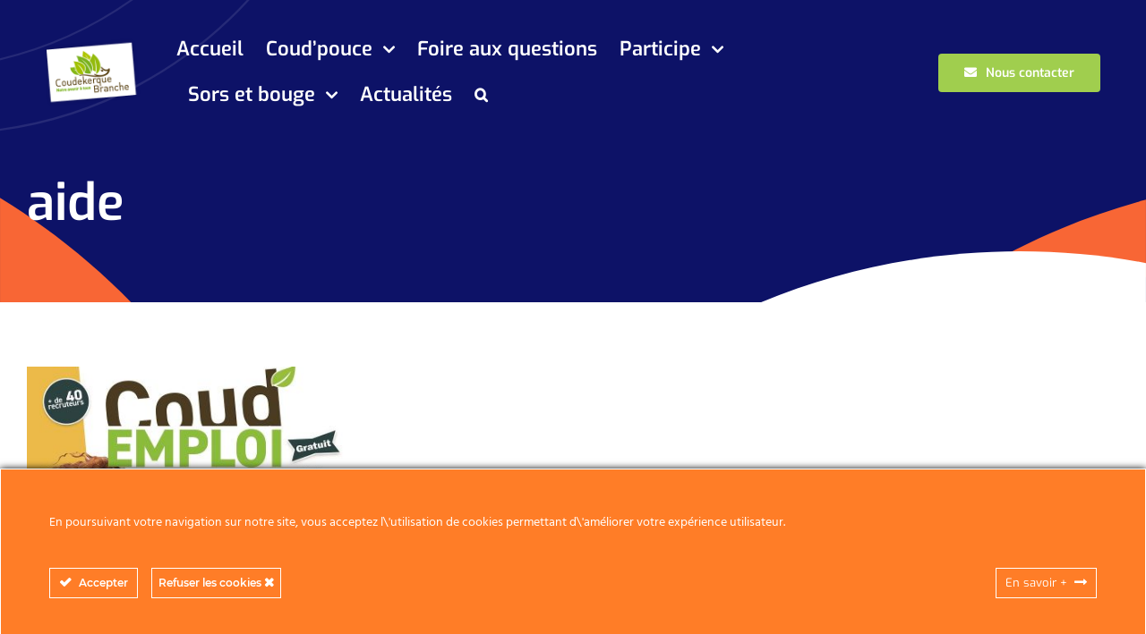

--- FILE ---
content_type: text/html; charset=UTF-8
request_url: https://www.jinfluencemaville.fr/tag/aide/
body_size: 25546
content:
<!DOCTYPE html>
<html class="avada-html-layout-wide avada-html-header-position-top avada-html-is-archive" lang="fr-FR" prefix="og: http://ogp.me/ns# fb: http://ogp.me/ns/fb#">
<head>
	<meta http-equiv="X-UA-Compatible" content="IE=edge" />
	<meta http-equiv="Content-Type" content="text/html; charset=utf-8"/>
	<meta name="viewport" content="width=device-width, initial-scale=1" />
	<style type="text/css">div[id^="wpcf7-f1878"] button.cf7mls_next {   }div[id^="wpcf7-f1878"] button.cf7mls_back {   }div[id^="wpcf7-f1858"] button.cf7mls_next {   }div[id^="wpcf7-f1858"] button.cf7mls_back {   }div[id^="wpcf7-f1824"] button.cf7mls_next {   }div[id^="wpcf7-f1824"] button.cf7mls_back {   }div[id^="wpcf7-f1683"] button.cf7mls_next {   }div[id^="wpcf7-f1683"] button.cf7mls_back {   }</style><meta name='robots' content='index, follow, max-image-preview:large, max-snippet:-1, max-video-preview:-1' />

	<!-- This site is optimized with the Yoast SEO plugin v26.8 - https://yoast.com/product/yoast-seo-wordpress/ -->
	<title>Archives des aide - J&#039;infuence ma ville</title>
	<link rel="canonical" href="https://www.jinfluencemaville.fr/tag/aide/" />
	<meta property="og:locale" content="fr_FR" />
	<meta property="og:type" content="article" />
	<meta property="og:title" content="Archives des aide - J&#039;infuence ma ville" />
	<meta property="og:url" content="https://www.jinfluencemaville.fr/tag/aide/" />
	<meta property="og:site_name" content="J&#039;infuence ma ville" />
	<meta name="twitter:card" content="summary_large_image" />
	<script type="application/ld+json" class="yoast-schema-graph">{"@context":"https://schema.org","@graph":[{"@type":"CollectionPage","@id":"https://www.jinfluencemaville.fr/tag/aide/","url":"https://www.jinfluencemaville.fr/tag/aide/","name":"Archives des aide - J&#039;infuence ma ville","isPartOf":{"@id":"https://www.jinfluencemaville.fr/#website"},"primaryImageOfPage":{"@id":"https://www.jinfluencemaville.fr/tag/aide/#primaryimage"},"image":{"@id":"https://www.jinfluencemaville.fr/tag/aide/#primaryimage"},"thumbnailUrl":"https://www.jinfluencemaville.fr/wp-content/uploads/2022/03/Est-ce-bien-raisonnable-de-refuser-un-coudpouce-a-lemploi.jpg","breadcrumb":{"@id":"https://www.jinfluencemaville.fr/tag/aide/#breadcrumb"},"inLanguage":"fr-FR"},{"@type":"ImageObject","inLanguage":"fr-FR","@id":"https://www.jinfluencemaville.fr/tag/aide/#primaryimage","url":"https://www.jinfluencemaville.fr/wp-content/uploads/2022/03/Est-ce-bien-raisonnable-de-refuser-un-coudpouce-a-lemploi.jpg","contentUrl":"https://www.jinfluencemaville.fr/wp-content/uploads/2022/03/Est-ce-bien-raisonnable-de-refuser-un-coudpouce-a-lemploi.jpg","width":800,"height":500},{"@type":"BreadcrumbList","@id":"https://www.jinfluencemaville.fr/tag/aide/#breadcrumb","itemListElement":[{"@type":"ListItem","position":1,"name":"Accueil","item":"https://www.jinfluencemaville.fr/"},{"@type":"ListItem","position":2,"name":"aide"}]},{"@type":"WebSite","@id":"https://www.jinfluencemaville.fr/#website","url":"https://www.jinfluencemaville.fr/","name":"J&#039;infuence ma ville","description":"","potentialAction":[{"@type":"SearchAction","target":{"@type":"EntryPoint","urlTemplate":"https://www.jinfluencemaville.fr/?s={search_term_string}"},"query-input":{"@type":"PropertyValueSpecification","valueRequired":true,"valueName":"search_term_string"}}],"inLanguage":"fr-FR"}]}</script>
	<!-- / Yoast SEO plugin. -->


<link rel='dns-prefetch' href='//www.jinfluencemaville.fr' />
<link rel="alternate" type="application/rss+xml" title="J&#039;infuence ma ville &raquo; Flux" href="https://www.jinfluencemaville.fr/feed/" />
<link rel="alternate" type="application/rss+xml" title="J&#039;infuence ma ville &raquo; Flux des commentaires" href="https://www.jinfluencemaville.fr/comments/feed/" />
								<link rel="icon" href="https://www.jinfluencemaville.fr/wp-content/uploads/2022/03/jinfluencemaville.ico" type="image/x-icon" />
		
		
		
				<link rel="alternate" type="application/rss+xml" title="J&#039;infuence ma ville &raquo; Flux de l’étiquette aide" href="https://www.jinfluencemaville.fr/tag/aide/feed/" />
				
		<meta property="og:locale" content="fr_FR"/>
		<meta property="og:type" content="article"/>
		<meta property="og:site_name" content="J&#039;infuence ma ville"/>
		<meta property="og:title" content="Archives des aide - J&#039;infuence ma ville"/>
				<meta property="og:url" content="https://www.jinfluencemaville.fr/est-ce-bien-raisonnable-de-refuser-un-coudpouce-a-lemploi/"/>
																				<meta property="og:image" content="https://www.jinfluencemaville.fr/wp-content/uploads/2022/03/Est-ce-bien-raisonnable-de-refuser-un-coudpouce-a-lemploi.jpg"/>
		<meta property="og:image:width" content="800"/>
		<meta property="og:image:height" content="500"/>
		<meta property="og:image:type" content="image/jpeg"/>
				<style id='wp-img-auto-sizes-contain-inline-css' type='text/css'>
img:is([sizes=auto i],[sizes^="auto," i]){contain-intrinsic-size:3000px 1500px}
/*# sourceURL=wp-img-auto-sizes-contain-inline-css */
</style>
<link rel='stylesheet' id='ct-ultimate-gdpr-cookie-popup-css' href='https://www.jinfluencemaville.fr/wp-content/plugins/ct-ultimate-gdpr/assets/css/cookie-popup.min.css?ver=ea40829b83069e099ff9b6f1235aa746' type='text/css' media='all' />
<style id='ct-ultimate-gdpr-cookie-popup-inline-css' type='text/css'>
#ct-ultimate-gdpr-cookie-popup {
   border: 1px solid #fff;
}
#ct-ultimate-gdpr-cookie-popup.ct-ultimate-gdpr-cookie-popup-classic {
  width: 540px;
  padding: 0px;
}
.ct-ultimate-gdpr-cookie-popup-bottomPanel {
  padding: 20px 0 0px 0;
}
/*# sourceURL=ct-ultimate-gdpr-cookie-popup-inline-css */
</style>
<link rel='stylesheet' id='ct-ultimate-gdpr-custom-fonts-css' href='https://www.jinfluencemaville.fr/wp-content/plugins/ct-ultimate-gdpr/assets/css/fonts/fonts.css?ver=ea40829b83069e099ff9b6f1235aa746' type='text/css' media='all' />
<link rel='stylesheet' id='dashicons-css' href='https://www.jinfluencemaville.fr/wp-includes/css/dashicons.min.css?ver=ea40829b83069e099ff9b6f1235aa746' type='text/css' media='all' />
<link rel='stylesheet' id='cf7mls-css' href='https://www.jinfluencemaville.fr/wp-content/plugins/cf7-multi-step/assets/frontend/css/cf7mls.css?ver=2.7.9' type='text/css' media='all' />
<link rel='stylesheet' id='cf7mls_animate-css' href='https://www.jinfluencemaville.fr/wp-content/plugins/cf7-multi-step/assets/frontend/animate/animate.min.css?ver=2.7.9' type='text/css' media='all' />
<link rel='stylesheet' id='ct-ultimate-gdpr-css' href='https://www.jinfluencemaville.fr/wp-content/plugins/ct-ultimate-gdpr/assets/css/style.min.css?ver=5.3.9' type='text/css' media='all' />
<link rel='stylesheet' id='ct-ultimate-gdpr-font-awesome-css' href='https://www.jinfluencemaville.fr/wp-content/plugins/ct-ultimate-gdpr/assets/css/fonts/font-awesome/css/font-awesome.min.css?ver=ea40829b83069e099ff9b6f1235aa746' type='text/css' media='all' />
<link rel='stylesheet' id='ct-ultimate-gdpr-jquery-ui-css' href='https://www.jinfluencemaville.fr/wp-content/plugins/ct-ultimate-gdpr/assets/css/jquery-ui.min.css?ver=ea40829b83069e099ff9b6f1235aa746' type='text/css' media='all' />
<link rel='stylesheet' id='tablepress-default-css' href='https://www.jinfluencemaville.fr/wp-content/plugins/tablepress/css/build/default.css?ver=3.2.6' type='text/css' media='all' />
<link rel='stylesheet' id='fusion-dynamic-css-css' href='https://www.jinfluencemaville.fr/wp-content/uploads/fusion-styles/e86d47bc112f3bec32dd4840a8355919.min.css?ver=3.14.2' type='text/css' media='all' />
<script type="text/javascript" src="https://www.jinfluencemaville.fr/wp-includes/js/jquery/jquery.min.js?ver=3.7.1" id="jquery-core-js"></script>
<script type="text/javascript" src="https://www.jinfluencemaville.fr/wp-content/plugins/ct-ultimate-gdpr/assets/js/service-facebook-pixel.js?ver=ea40829b83069e099ff9b6f1235aa746" id="ct-ultimate-gdpr-service-facebook-pixel-js"></script>
<script type="text/javascript" id="ct-ultimate-gdpr-cookie-list-js-extra">
/* <![CDATA[ */
var ct_ultimate_gdpr_cookie_list = {"list":[{"cookie_name":"__utma, __utmb, __utmc, __utmt, __utmz, _ga, _gat, _gid","cookie_type_label":"Analytics","first_or_third_party":"Third party","can_be_blocked":"1","session_or_persistent":"Persistent","expiry_time":"","purpose":""},{"cookie_name":"_ga_71D41JW6KX","cookie_type_label":"Essentiels","first_or_third_party":"Third party","can_be_blocked":"1","session_or_persistent":"Persistent","expiry_time":"1764399618","purpose":""},{"cookie_name":"wordpress_logged_in_1af5f3ee8b5a32eff260190dda17cc3e","cookie_type_label":"Essentiels","first_or_third_party":"Third party","can_be_blocked":"1","session_or_persistent":"Session","expiry_time":"","purpose":""},{"cookie_name":"_GRECAPTCHA","cookie_type_label":"Essentiels","first_or_third_party":"Third party","can_be_blocked":"","session_or_persistent":"Persistent","expiry_time":"1716879620.0227","purpose":""},{"cookie_name":"wordpress_sec_1af5f3ee8b5a32eff260190dda17cc3e","cookie_type_label":"Essentiels","first_or_third_party":"Third party","can_be_blocked":"1","session_or_persistent":"Session","expiry_time":"","purpose":""},{"cookie_name":"wordpress_logged_in_0c1f7cc04eac974b0a35cc05826ccca8","cookie_type_label":"Essentiels","first_or_third_party":"Third party","can_be_blocked":"1","session_or_persistent":"Session","expiry_time":"","purpose":""},{"cookie_name":"wordpress_0c1f7cc04eac974b0a35cc05826ccca8","cookie_type_label":"Essentiels","first_or_third_party":"Third party","can_be_blocked":"1","session_or_persistent":"Session","expiry_time":"","purpose":""}]};
//# sourceURL=ct-ultimate-gdpr-cookie-list-js-extra
/* ]]> */
</script>
<script type="text/javascript" src="https://www.jinfluencemaville.fr/wp-content/plugins/ct-ultimate-gdpr/assets/js/cookie-list.js?ver=5.3.9" id="ct-ultimate-gdpr-cookie-list-js"></script>
<script type="text/javascript" src="https://www.jinfluencemaville.fr/wp-content/plugins/ct-ultimate-gdpr/assets/js/shortcode-block-cookie.js?ver=5.3.9" id="ct-ultimate-gdpr-shortcode-block-cookie-js"></script>
<link rel="https://api.w.org/" href="https://www.jinfluencemaville.fr/wp-json/" /><link rel="alternate" title="JSON" type="application/json" href="https://www.jinfluencemaville.fr/wp-json/wp/v2/tags/36" /><link rel="EditURI" type="application/rsd+xml" title="RSD" href="https://www.jinfluencemaville.fr/xmlrpc.php?rsd" />
<style type="text/css" id="css-fb-visibility">@media screen and (max-width: 740px){.fusion-no-small-visibility{display:none !important;}body .sm-text-align-center{text-align:center !important;}body .sm-text-align-left{text-align:left !important;}body .sm-text-align-right{text-align:right !important;}body .sm-text-align-justify{text-align:justify !important;}body .sm-flex-align-center{justify-content:center !important;}body .sm-flex-align-flex-start{justify-content:flex-start !important;}body .sm-flex-align-flex-end{justify-content:flex-end !important;}body .sm-mx-auto{margin-left:auto !important;margin-right:auto !important;}body .sm-ml-auto{margin-left:auto !important;}body .sm-mr-auto{margin-right:auto !important;}body .fusion-absolute-position-small{position:absolute;width:100%;}.awb-sticky.awb-sticky-small{ position: sticky; top: var(--awb-sticky-offset,0); }}@media screen and (min-width: 741px) and (max-width: 1124px){.fusion-no-medium-visibility{display:none !important;}body .md-text-align-center{text-align:center !important;}body .md-text-align-left{text-align:left !important;}body .md-text-align-right{text-align:right !important;}body .md-text-align-justify{text-align:justify !important;}body .md-flex-align-center{justify-content:center !important;}body .md-flex-align-flex-start{justify-content:flex-start !important;}body .md-flex-align-flex-end{justify-content:flex-end !important;}body .md-mx-auto{margin-left:auto !important;margin-right:auto !important;}body .md-ml-auto{margin-left:auto !important;}body .md-mr-auto{margin-right:auto !important;}body .fusion-absolute-position-medium{position:absolute;width:100%;}.awb-sticky.awb-sticky-medium{ position: sticky; top: var(--awb-sticky-offset,0); }}@media screen and (min-width: 1125px){.fusion-no-large-visibility{display:none !important;}body .lg-text-align-center{text-align:center !important;}body .lg-text-align-left{text-align:left !important;}body .lg-text-align-right{text-align:right !important;}body .lg-text-align-justify{text-align:justify !important;}body .lg-flex-align-center{justify-content:center !important;}body .lg-flex-align-flex-start{justify-content:flex-start !important;}body .lg-flex-align-flex-end{justify-content:flex-end !important;}body .lg-mx-auto{margin-left:auto !important;margin-right:auto !important;}body .lg-ml-auto{margin-left:auto !important;}body .lg-mr-auto{margin-right:auto !important;}body .fusion-absolute-position-large{position:absolute;width:100%;}.awb-sticky.awb-sticky-large{ position: sticky; top: var(--awb-sticky-offset,0); }}</style><script type='text/javascript' src='https://www.ville-coudekerque-branche.fr/wp-content/plugins/eventon-api/eventon.js?ver=1.0.6'></script>
<script type='text/javascript'>
	jQuery(document).ready(function($){
		$('#eventoncontent').evoCalendar({
			api: 'https://www.ville-coudekerque-branche.fr/wp-json/eventon/calendar?event_type_1=&number_of_months=1&show_et_ft_img=yes',
			calendar_url: 'https://www.ville-coudekerque-branche.fr',
			new_window: false,
			loading_text: 'Chargement du calendrier...',
			
			});
	});
</script>		<style type="text/css" id="wp-custom-css">
			/*active lien blanc dans footer*/
.fusion-footer-widget-area p a {
  color: #fff;
}
.fusion-footer-widget-area p a:hover {
  color: #a0ce4e;
}
/*police ecriture barre recherche*/
.searchform .fusion-search-form-content .fusion-search-field input {
  color: #0d1267;
}
.fusion-live-search .fusion-search-result {
  display: flex;
  align-items: center;
  padding: 14px 7px;
  line-height: 1.4;
  border-bottom-style: solid;
  border-top: none;
    border-top-color: currentcolor;
    border-top-width: medium;
  text-align: initial;
  cursor: pointer;
  transition: .2s padding;
  color: #0d1267;
}		</style>
				<script type="text/javascript">
			var doc = document.documentElement;
			doc.setAttribute( 'data-useragent', navigator.userAgent );
		</script>
		<!-- Global site tag (gtag.js) - Google Analytics -->
<script async src="https://www.googletagmanager.com/gtag/js?id=G-71D41JW6KX"></script>
<script>
  window.dataLayer = window.dataLayer || [];
  function gtag(){dataLayer.push(arguments);}
  gtag('js', new Date());

  gtag('config', 'G-71D41JW6KX');
</script>
	<style id='global-styles-inline-css' type='text/css'>
:root{--wp--preset--aspect-ratio--square: 1;--wp--preset--aspect-ratio--4-3: 4/3;--wp--preset--aspect-ratio--3-4: 3/4;--wp--preset--aspect-ratio--3-2: 3/2;--wp--preset--aspect-ratio--2-3: 2/3;--wp--preset--aspect-ratio--16-9: 16/9;--wp--preset--aspect-ratio--9-16: 9/16;--wp--preset--color--black: #000000;--wp--preset--color--cyan-bluish-gray: #abb8c3;--wp--preset--color--white: #ffffff;--wp--preset--color--pale-pink: #f78da7;--wp--preset--color--vivid-red: #cf2e2e;--wp--preset--color--luminous-vivid-orange: #ff6900;--wp--preset--color--luminous-vivid-amber: #fcb900;--wp--preset--color--light-green-cyan: #7bdcb5;--wp--preset--color--vivid-green-cyan: #00d084;--wp--preset--color--pale-cyan-blue: #8ed1fc;--wp--preset--color--vivid-cyan-blue: #0693e3;--wp--preset--color--vivid-purple: #9b51e0;--wp--preset--color--awb-color-1: #ffffff;--wp--preset--color--awb-color-2: #f0f1f5;--wp--preset--color--awb-color-3: #e2e2e2;--wp--preset--color--awb-color-4: #a0ce4e;--wp--preset--color--awb-color-5: #4a4e57;--wp--preset--color--awb-color-6: #212934;--wp--preset--color--awb-color-7: #0d1267;--wp--preset--color--awb-color-8: #000545;--wp--preset--color--awb-color-custom-1: #f86635;--wp--preset--gradient--vivid-cyan-blue-to-vivid-purple: linear-gradient(135deg,rgb(6,147,227) 0%,rgb(155,81,224) 100%);--wp--preset--gradient--light-green-cyan-to-vivid-green-cyan: linear-gradient(135deg,rgb(122,220,180) 0%,rgb(0,208,130) 100%);--wp--preset--gradient--luminous-vivid-amber-to-luminous-vivid-orange: linear-gradient(135deg,rgb(252,185,0) 0%,rgb(255,105,0) 100%);--wp--preset--gradient--luminous-vivid-orange-to-vivid-red: linear-gradient(135deg,rgb(255,105,0) 0%,rgb(207,46,46) 100%);--wp--preset--gradient--very-light-gray-to-cyan-bluish-gray: linear-gradient(135deg,rgb(238,238,238) 0%,rgb(169,184,195) 100%);--wp--preset--gradient--cool-to-warm-spectrum: linear-gradient(135deg,rgb(74,234,220) 0%,rgb(151,120,209) 20%,rgb(207,42,186) 40%,rgb(238,44,130) 60%,rgb(251,105,98) 80%,rgb(254,248,76) 100%);--wp--preset--gradient--blush-light-purple: linear-gradient(135deg,rgb(255,206,236) 0%,rgb(152,150,240) 100%);--wp--preset--gradient--blush-bordeaux: linear-gradient(135deg,rgb(254,205,165) 0%,rgb(254,45,45) 50%,rgb(107,0,62) 100%);--wp--preset--gradient--luminous-dusk: linear-gradient(135deg,rgb(255,203,112) 0%,rgb(199,81,192) 50%,rgb(65,88,208) 100%);--wp--preset--gradient--pale-ocean: linear-gradient(135deg,rgb(255,245,203) 0%,rgb(182,227,212) 50%,rgb(51,167,181) 100%);--wp--preset--gradient--electric-grass: linear-gradient(135deg,rgb(202,248,128) 0%,rgb(113,206,126) 100%);--wp--preset--gradient--midnight: linear-gradient(135deg,rgb(2,3,129) 0%,rgb(40,116,252) 100%);--wp--preset--font-size--small: 14.25px;--wp--preset--font-size--medium: 20px;--wp--preset--font-size--large: 28.5px;--wp--preset--font-size--x-large: 42px;--wp--preset--font-size--normal: 19px;--wp--preset--font-size--xlarge: 38px;--wp--preset--font-size--huge: 57px;--wp--preset--spacing--20: 0.44rem;--wp--preset--spacing--30: 0.67rem;--wp--preset--spacing--40: 1rem;--wp--preset--spacing--50: 1.5rem;--wp--preset--spacing--60: 2.25rem;--wp--preset--spacing--70: 3.38rem;--wp--preset--spacing--80: 5.06rem;--wp--preset--shadow--natural: 6px 6px 9px rgba(0, 0, 0, 0.2);--wp--preset--shadow--deep: 12px 12px 50px rgba(0, 0, 0, 0.4);--wp--preset--shadow--sharp: 6px 6px 0px rgba(0, 0, 0, 0.2);--wp--preset--shadow--outlined: 6px 6px 0px -3px rgb(255, 255, 255), 6px 6px rgb(0, 0, 0);--wp--preset--shadow--crisp: 6px 6px 0px rgb(0, 0, 0);}:where(.is-layout-flex){gap: 0.5em;}:where(.is-layout-grid){gap: 0.5em;}body .is-layout-flex{display: flex;}.is-layout-flex{flex-wrap: wrap;align-items: center;}.is-layout-flex > :is(*, div){margin: 0;}body .is-layout-grid{display: grid;}.is-layout-grid > :is(*, div){margin: 0;}:where(.wp-block-columns.is-layout-flex){gap: 2em;}:where(.wp-block-columns.is-layout-grid){gap: 2em;}:where(.wp-block-post-template.is-layout-flex){gap: 1.25em;}:where(.wp-block-post-template.is-layout-grid){gap: 1.25em;}.has-black-color{color: var(--wp--preset--color--black) !important;}.has-cyan-bluish-gray-color{color: var(--wp--preset--color--cyan-bluish-gray) !important;}.has-white-color{color: var(--wp--preset--color--white) !important;}.has-pale-pink-color{color: var(--wp--preset--color--pale-pink) !important;}.has-vivid-red-color{color: var(--wp--preset--color--vivid-red) !important;}.has-luminous-vivid-orange-color{color: var(--wp--preset--color--luminous-vivid-orange) !important;}.has-luminous-vivid-amber-color{color: var(--wp--preset--color--luminous-vivid-amber) !important;}.has-light-green-cyan-color{color: var(--wp--preset--color--light-green-cyan) !important;}.has-vivid-green-cyan-color{color: var(--wp--preset--color--vivid-green-cyan) !important;}.has-pale-cyan-blue-color{color: var(--wp--preset--color--pale-cyan-blue) !important;}.has-vivid-cyan-blue-color{color: var(--wp--preset--color--vivid-cyan-blue) !important;}.has-vivid-purple-color{color: var(--wp--preset--color--vivid-purple) !important;}.has-black-background-color{background-color: var(--wp--preset--color--black) !important;}.has-cyan-bluish-gray-background-color{background-color: var(--wp--preset--color--cyan-bluish-gray) !important;}.has-white-background-color{background-color: var(--wp--preset--color--white) !important;}.has-pale-pink-background-color{background-color: var(--wp--preset--color--pale-pink) !important;}.has-vivid-red-background-color{background-color: var(--wp--preset--color--vivid-red) !important;}.has-luminous-vivid-orange-background-color{background-color: var(--wp--preset--color--luminous-vivid-orange) !important;}.has-luminous-vivid-amber-background-color{background-color: var(--wp--preset--color--luminous-vivid-amber) !important;}.has-light-green-cyan-background-color{background-color: var(--wp--preset--color--light-green-cyan) !important;}.has-vivid-green-cyan-background-color{background-color: var(--wp--preset--color--vivid-green-cyan) !important;}.has-pale-cyan-blue-background-color{background-color: var(--wp--preset--color--pale-cyan-blue) !important;}.has-vivid-cyan-blue-background-color{background-color: var(--wp--preset--color--vivid-cyan-blue) !important;}.has-vivid-purple-background-color{background-color: var(--wp--preset--color--vivid-purple) !important;}.has-black-border-color{border-color: var(--wp--preset--color--black) !important;}.has-cyan-bluish-gray-border-color{border-color: var(--wp--preset--color--cyan-bluish-gray) !important;}.has-white-border-color{border-color: var(--wp--preset--color--white) !important;}.has-pale-pink-border-color{border-color: var(--wp--preset--color--pale-pink) !important;}.has-vivid-red-border-color{border-color: var(--wp--preset--color--vivid-red) !important;}.has-luminous-vivid-orange-border-color{border-color: var(--wp--preset--color--luminous-vivid-orange) !important;}.has-luminous-vivid-amber-border-color{border-color: var(--wp--preset--color--luminous-vivid-amber) !important;}.has-light-green-cyan-border-color{border-color: var(--wp--preset--color--light-green-cyan) !important;}.has-vivid-green-cyan-border-color{border-color: var(--wp--preset--color--vivid-green-cyan) !important;}.has-pale-cyan-blue-border-color{border-color: var(--wp--preset--color--pale-cyan-blue) !important;}.has-vivid-cyan-blue-border-color{border-color: var(--wp--preset--color--vivid-cyan-blue) !important;}.has-vivid-purple-border-color{border-color: var(--wp--preset--color--vivid-purple) !important;}.has-vivid-cyan-blue-to-vivid-purple-gradient-background{background: var(--wp--preset--gradient--vivid-cyan-blue-to-vivid-purple) !important;}.has-light-green-cyan-to-vivid-green-cyan-gradient-background{background: var(--wp--preset--gradient--light-green-cyan-to-vivid-green-cyan) !important;}.has-luminous-vivid-amber-to-luminous-vivid-orange-gradient-background{background: var(--wp--preset--gradient--luminous-vivid-amber-to-luminous-vivid-orange) !important;}.has-luminous-vivid-orange-to-vivid-red-gradient-background{background: var(--wp--preset--gradient--luminous-vivid-orange-to-vivid-red) !important;}.has-very-light-gray-to-cyan-bluish-gray-gradient-background{background: var(--wp--preset--gradient--very-light-gray-to-cyan-bluish-gray) !important;}.has-cool-to-warm-spectrum-gradient-background{background: var(--wp--preset--gradient--cool-to-warm-spectrum) !important;}.has-blush-light-purple-gradient-background{background: var(--wp--preset--gradient--blush-light-purple) !important;}.has-blush-bordeaux-gradient-background{background: var(--wp--preset--gradient--blush-bordeaux) !important;}.has-luminous-dusk-gradient-background{background: var(--wp--preset--gradient--luminous-dusk) !important;}.has-pale-ocean-gradient-background{background: var(--wp--preset--gradient--pale-ocean) !important;}.has-electric-grass-gradient-background{background: var(--wp--preset--gradient--electric-grass) !important;}.has-midnight-gradient-background{background: var(--wp--preset--gradient--midnight) !important;}.has-small-font-size{font-size: var(--wp--preset--font-size--small) !important;}.has-medium-font-size{font-size: var(--wp--preset--font-size--medium) !important;}.has-large-font-size{font-size: var(--wp--preset--font-size--large) !important;}.has-x-large-font-size{font-size: var(--wp--preset--font-size--x-large) !important;}
/*# sourceURL=global-styles-inline-css */
</style>
</head>

<body data-rsssl=1 class="archive tag tag-aide tag-36 wp-theme-Avada fusion-image-hovers fusion-pagination-sizing fusion-button_type-flat fusion-button_span-no fusion-button_gradient-linear avada-image-rollover-circle-no avada-image-rollover-yes avada-image-rollover-direction-fade fusion-body ltr fusion-sticky-header no-tablet-sticky-header no-mobile-sticky-header no-mobile-slidingbar no-mobile-totop fusion-disable-outline fusion-sub-menu-fade mobile-logo-pos-left layout-wide-mode avada-has-boxed-modal-shadow- layout-scroll-offset-full avada-has-zero-margin-offset-top fusion-top-header menu-text-align-center mobile-menu-design-classic fusion-show-pagination-text fusion-header-layout-v3 avada-responsive avada-footer-fx-none avada-menu-highlight-style-bar fusion-search-form-clean fusion-main-menu-search-overlay fusion-avatar-circle avada-dropdown-styles avada-blog-layout-large avada-blog-archive-layout-grid avada-header-shadow-no avada-menu-icon-position-left avada-has-megamenu-shadow avada-has-mobile-menu-search avada-has-main-nav-search-icon avada-has-megamenu-item-divider avada-has-breadcrumb-mobile-hidden avada-has-titlebar-bar_and_content avada-header-border-color-full-transparent avada-has-transparent-timeline_color avada-has-pagination-width_height avada-flyout-menu-direction-fade avada-ec-views-v1" data-awb-post-id="1605">
		<a class="skip-link screen-reader-text" href="#content">Passer au contenu</a>

	<div id="boxed-wrapper">
		
		<div id="wrapper" class="fusion-wrapper">
			<div id="home" style="position:relative;top:-1px;"></div>
												<div class="fusion-tb-header"><div class="fusion-fullwidth fullwidth-box fusion-builder-row-1 fusion-flex-container has-pattern-background has-mask-background fusion-parallax-none hundred-percent-fullwidth non-hundred-percent-height-scrolling fusion-no-small-visibility fusion-no-medium-visibility lazyload fusion-sticky-container fusion-custom-z-index" style="--awb-background-position:left bottom;--awb-border-radius-top-left:0px;--awb-border-radius-top-right:0px;--awb-border-radius-bottom-right:0px;--awb-border-radius-bottom-left:0px;--awb-z-index:999;--awb-padding-top:30px;--awb-padding-right:4%;--awb-padding-bottom:30px;--awb-padding-left:4%;--awb-padding-top-medium:50px;--awb-padding-right-medium:60px;--awb-padding-left-medium:60px;--awb-padding-top-small:20px;--awb-padding-bottom-small:20px;--awb-margin-bottom:0px;--awb-background-color:var(--awb-color7);--awb-background-size:cover;--awb-flex-wrap:wrap;" data-bg="https://www.jinfluencemaville.fr/wp-content/uploads/2020/08/header-bg.svg" data-transition-offset="0" data-scroll-offset="0" data-sticky-small-visibility="1" data-sticky-medium-visibility="1" data-sticky-large-visibility="1" ><div class="fusion-builder-row fusion-row fusion-flex-align-items-center fusion-flex-content-wrap" style="width:calc( 100% + 0px ) !important;max-width:calc( 100% + 0px ) !important;margin-left: calc(-0px / 2 );margin-right: calc(-0px / 2 );"><div class="fusion-layout-column fusion_builder_column fusion-builder-column-0 fusion-flex-column" style="--awb-bg-size:cover;--awb-width-large:9%;--awb-margin-top-large:0px;--awb-spacing-right-large:0px;--awb-margin-bottom-large:0px;--awb-spacing-left-large:0px;--awb-width-medium:9%;--awb-order-medium:0;--awb-spacing-right-medium:0px;--awb-spacing-left-medium:0px;--awb-width-small:50%;--awb-order-small:1;--awb-spacing-right-small:0px;--awb-spacing-left-small:0px;"><div class="fusion-column-wrapper fusion-column-has-shadow fusion-flex-justify-content-flex-start fusion-content-layout-column fusion-content-nowrap"><div class="fusion-image-element sm-text-align-left" style="--awb-aspect-ratio: 100 / 73;--awb-margin-right:0px;--awb-margin-left:0px;--awb-caption-title-font-family:var(--h2_typography-font-family);--awb-caption-title-font-weight:var(--h2_typography-font-weight);--awb-caption-title-font-style:var(--h2_typography-font-style);--awb-caption-title-size:var(--h2_typography-font-size);--awb-caption-title-transform:var(--h2_typography-text-transform);--awb-caption-title-line-height:var(--h2_typography-line-height);--awb-caption-title-letter-spacing:var(--h2_typography-letter-spacing);"><span class=" fusion-imageframe imageframe-none imageframe-1 hover-type-none has-aspect-ratio"><a class="fusion-no-lightbox" href="https://www.jinfluencemaville.fr/" target="_self" aria-label="logo_header-2"><img decoding="async" width="228" height="164" src="https://www.jinfluencemaville.fr/wp-content/uploads/2022/03/logo_header-2.png" class="img-responsive wp-image-1057 img-with-aspect-ratio disable-lazyload" data-parent-fit="cover" data-parent-container=".fusion-image-element" alt srcset="https://www.jinfluencemaville.fr/wp-content/uploads/2022/03/logo_header-2-200x144.png 200w, https://www.jinfluencemaville.fr/wp-content/uploads/2022/03/logo_header-2.png 228w" sizes="(max-width: 740px) 100vw, 228px" /></a></span></div></div></div><div class="fusion-layout-column fusion_builder_column fusion-builder-column-1 fusion-flex-column" style="--awb-bg-size:cover;--awb-width-large:70%;--awb-margin-top-large:0px;--awb-spacing-right-large:0px;--awb-margin-bottom-large:0px;--awb-spacing-left-large:40px;--awb-width-medium:14%;--awb-order-medium:2;--awb-spacing-right-medium:0px;--awb-spacing-left-medium:40px;--awb-width-small:50%;--awb-order-small:1;--awb-spacing-right-small:0px;--awb-spacing-left-small:40px;"><div class="fusion-column-wrapper fusion-column-has-shadow fusion-flex-justify-content-flex-start fusion-content-layout-column fusion-content-nowrap"><nav class="awb-menu awb-menu_row awb-menu_em-hover mobile-mode-collapse-to-button awb-menu_icons-left awb-menu_dc-yes mobile-trigger-fullwidth-off awb-menu_mobile-toggle awb-menu_indent-left mobile-size-full-absolute loading mega-menu-loading awb-menu_desktop awb-menu_dropdown awb-menu_expand-right awb-menu_transition-opacity" style="--awb-font-size:var(--awb-typography3-font-size);--awb-transition-time:500;--awb-text-transform:var(--awb-typography3-text-transform);--awb-min-height:0px;--awb-gap:25px;--awb-items-padding-top:5px;--awb-items-padding-right:;--awb-items-padding-bottom:5px;--awb-border-bottom:2px;--awb-color:var(--awb-color1);--awb-letter-spacing:var(--awb-typography3-letter-spacing);--awb-active-color:var(--awb-color1);--awb-active-border-bottom:2px;--awb-active-border-color:var(--awb-color1);--awb-submenu-color:var(--awb-color8);--awb-submenu-sep-color:hsla(var(--awb-color7-h),var(--awb-color7-s),var(--awb-color7-l),calc( var(--awb-color7-a) - 92% ));--awb-submenu-border-radius-top-left:6px;--awb-submenu-border-radius-top-right:6px;--awb-submenu-border-radius-bottom-right:6px;--awb-submenu-border-radius-bottom-left:6px;--awb-submenu-active-bg:var(--awb-color4);--awb-submenu-active-color:var(--awb-color1);--awb-submenu-space:10px;--awb-submenu-font-size:17px;--awb-submenu-text-transform:none;--awb-icons-hover-color:hsla(var(--awb-color3-h),var(--awb-color3-s),calc( var(--awb-color3-l) - 89% ),var(--awb-color3-a));--awb-main-justify-content:flex-start;--awb-mobile-nav-button-align-hor:flex-end;--awb-mobile-nav-items-height:55;--awb-mobile-active-bg:var(--awb-color4);--awb-mobile-active-color:var(--awb-color1);--awb-mobile-trigger-font-size:25px;--awb-mobile-trigger-color:var(--awb-color1);--awb-mobile-trigger-background-color:rgba(255,255,255,0);--awb-mobile-nav-trigger-bottom-margin:20px;--awb-mobile-sep-color:var(--awb-color1);--awb-mobile-justify:flex-start;--awb-mobile-caret-left:auto;--awb-mobile-caret-right:0;--awb-box-shadow:0px 3px 10px 0px hsla(var(--awb-color3-h),var(--awb-color3-s),calc( var(--awb-color3-l) - 89% ),calc( var(--awb-color3-a) - 97% ));;--awb-fusion-font-family-typography:&quot;Exo&quot;;--awb-fusion-font-style-typography:normal;--awb-fusion-font-weight-typography:600;--awb-fusion-font-family-submenu-typography:&quot;Exo&quot;;--awb-fusion-font-style-submenu-typography:normal;--awb-fusion-font-weight-submenu-typography:400;--awb-fusion-font-family-mobile-typography:&quot;Exo&quot;;--awb-fusion-font-style-mobile-typography:normal;--awb-fusion-font-weight-mobile-typography:400;" aria-label="Virtual Assistant Main Menu" data-breakpoint="1124" data-count="0" data-transition-type="center" data-transition-time="500" data-expand="right"><div class="awb-menu__search-overlay">		<form role="search" class="searchform fusion-search-form  fusion-live-search fusion-search-form-clean" method="get" action="https://www.jinfluencemaville.fr/">
			<div class="fusion-search-form-content">

				
				<div class="fusion-search-field search-field">
					<label><span class="screen-reader-text">Rechercher:</span>
													<input type="search" class="s fusion-live-search-input" name="s" id="fusion-live-search-input-0" autocomplete="off" placeholder="Rechercher..." required aria-required="true" aria-label="Rechercher..."/>
											</label>
				</div>
				<div class="fusion-search-button search-button">
					<input type="submit" class="fusion-search-submit searchsubmit" aria-label="Recherche" value="&#xf002;" />
										<div class="fusion-slider-loading"></div>
									</div>

				
			</div>


							<div class="fusion-search-results-wrapper"><div class="fusion-search-results"></div></div>
			
		</form>
		<div class="fusion-search-spacer"></div><a href="#" role="button" aria-label="Fermer la recherche" class="fusion-close-search"></a></div><button type="button" class="awb-menu__m-toggle awb-menu__m-toggle_no-text" aria-expanded="false" aria-controls="menu-virtual-assistant-main-menu"><span class="awb-menu__m-toggle-inner"><span class="collapsed-nav-text"><span class="screen-reader-text">Toggle Navigation</span></span><span class="awb-menu__m-collapse-icon awb-menu__m-collapse-icon_no-text"><span class="awb-menu__m-collapse-icon-open awb-menu__m-collapse-icon-open_no-text va-menu"></span><span class="awb-menu__m-collapse-icon-close awb-menu__m-collapse-icon-close_no-text va-close"></span></span></span></button><ul id="menu-virtual-assistant-main-menu" class="fusion-menu awb-menu__main-ul awb-menu__main-ul_row"><li  id="menu-item-1055"  class="menu-item menu-item-type-custom menu-item-object-custom menu-item-home menu-item-1055 awb-menu__li awb-menu__main-li awb-menu__main-li_regular"  data-item-id="1055"><span class="awb-menu__main-background-default awb-menu__main-background-default_center"></span><span class="awb-menu__main-background-active awb-menu__main-background-active_center"></span><a  href="https://www.jinfluencemaville.fr/" class="awb-menu__main-a awb-menu__main-a_regular"><span class="menu-text">Accueil</span></a></li><li  id="menu-item-1557"  class="menu-item menu-item-type-custom menu-item-object-custom menu-item-has-children menu-item-1557 awb-menu__li awb-menu__main-li awb-menu__main-li_regular fusion-megamenu-menu "  data-item-id="1557"><span class="awb-menu__main-background-default awb-menu__main-background-default_center"></span><span class="awb-menu__main-background-active awb-menu__main-background-active_center"></span><a  class="awb-menu__main-a awb-menu__main-a_regular"><span class="menu-text">Coud&rsquo;pouce</span><span class="awb-menu__open-nav-submenu-hover"></span></a><button type="button" aria-label="Open submenu of Coud&#039;pouce" aria-expanded="false" class="awb-menu__open-nav-submenu_mobile awb-menu__open-nav-submenu_main"></button><div class="fusion-megamenu-wrapper fusion-columns-4 columns-per-row-4 columns-4 col-span-12 fusion-megamenu-fullwidth"><div class="row"><div class="fusion-megamenu-holder lazyload" style="width:1200px;" data-width="1200px"><ul class="fusion-megamenu"><li  id="menu-item-2700"  class="menu-item menu-item-type-custom menu-item-object-custom menu-item-2700 awb-menu__li fusion-megamenu-submenu fusion-megamenu-submenu-notitle fusion-megamenu-columns-4 col-lg-3 col-md-3 col-sm-3" ><div class="fusion-megamenu-widgets-container second-level-widget"><div id="media_image-6" class="widget widget_media_image" style="border-style: solid;border-color:transparent;border-width:0px;"><div class="heading"><h4 class="widget-title">Demande de stage</h4></div><a href="https://www.jinfluencemaville.fr/demande-de-stage/" class="hover-type-liftup"><img fetchpriority="high" decoding="async" width="400" height="324" src="https://www.jinfluencemaville.fr/wp-content/uploads/2022/04/Demande-de-stage-400-324-2.jpg" class="image wp-image-2707  attachment-full size-full lazyload" alt="" style="max-width: 100%; height: auto;" title="Demande de stage" srcset="data:image/svg+xml,%3Csvg%20xmlns%3D%27http%3A%2F%2Fwww.w3.org%2F2000%2Fsvg%27%20width%3D%27400%27%20height%3D%27324%27%20viewBox%3D%270%200%20400%20324%27%3E%3Crect%20width%3D%27400%27%20height%3D%27324%27%20fill-opacity%3D%220%22%2F%3E%3C%2Fsvg%3E" data-orig-src="https://www.jinfluencemaville.fr/wp-content/uploads/2022/04/Demande-de-stage-400-324-2.jpg" data-srcset="https://www.jinfluencemaville.fr/wp-content/uploads/2022/04/Demande-de-stage-400-324-2-177x142.jpg 177w, https://www.jinfluencemaville.fr/wp-content/uploads/2022/04/Demande-de-stage-400-324-2-200x162.jpg 200w, https://www.jinfluencemaville.fr/wp-content/uploads/2022/04/Demande-de-stage-400-324-2-300x243.jpg 300w, https://www.jinfluencemaville.fr/wp-content/uploads/2022/04/Demande-de-stage-400-324-2.jpg 400w" data-sizes="auto" /></a></div><div id="media_image-7" class="widget widget_media_image" style="border-style: solid;border-color:transparent;border-width:0px;"><div class="heading"><h4 class="widget-title">Emploi saisonnier</h4></div><a href="https://www.jinfluencemaville.fr/job-saisonnier/" class="hover-type-liftup"><img decoding="async" width="400" height="324" src="https://www.jinfluencemaville.fr/wp-content/uploads/2022/04/Emploi-saisonnier-400-324.jpg" class="image wp-image-2695  attachment-full size-full lazyload" alt="" style="max-width: 100%; height: auto;" title="Emploi saisonnier" srcset="data:image/svg+xml,%3Csvg%20xmlns%3D%27http%3A%2F%2Fwww.w3.org%2F2000%2Fsvg%27%20width%3D%27400%27%20height%3D%27324%27%20viewBox%3D%270%200%20400%20324%27%3E%3Crect%20width%3D%27400%27%20height%3D%27324%27%20fill-opacity%3D%220%22%2F%3E%3C%2Fsvg%3E" data-orig-src="https://www.jinfluencemaville.fr/wp-content/uploads/2022/04/Emploi-saisonnier-400-324.jpg" data-srcset="https://www.jinfluencemaville.fr/wp-content/uploads/2022/04/Emploi-saisonnier-400-324-177x142.jpg 177w, https://www.jinfluencemaville.fr/wp-content/uploads/2022/04/Emploi-saisonnier-400-324-200x162.jpg 200w, https://www.jinfluencemaville.fr/wp-content/uploads/2022/04/Emploi-saisonnier-400-324-300x243.jpg 300w, https://www.jinfluencemaville.fr/wp-content/uploads/2022/04/Emploi-saisonnier-400-324.jpg 400w" data-sizes="auto" /></a></div></div></li><li  id="menu-item-2701"  class="menu-item menu-item-type-custom menu-item-object-custom menu-item-2701 awb-menu__li fusion-megamenu-submenu fusion-megamenu-submenu-notitle fusion-megamenu-columns-4 col-lg-3 col-md-3 col-sm-3" ><div class="fusion-megamenu-widgets-container second-level-widget"><div id="media_image-8" class="widget widget_media_image" style="border-style: solid;border-color:transparent;border-width:0px;"><div class="heading"><h4 class="widget-title">Passeport liberté</h4></div><a href="https://www.jinfluencemaville.fr/passeport-liberte/" class="hover-type-liftup"><img decoding="async" width="400" height="324" src="https://www.jinfluencemaville.fr/wp-content/uploads/2022/04/cofinancer-le-permis-de-conduire-400-324.jpg" class="image wp-image-2697  attachment-full size-full lazyload" alt="" style="max-width: 100%; height: auto;" title="Passeport liberté" srcset="data:image/svg+xml,%3Csvg%20xmlns%3D%27http%3A%2F%2Fwww.w3.org%2F2000%2Fsvg%27%20width%3D%27400%27%20height%3D%27324%27%20viewBox%3D%270%200%20400%20324%27%3E%3Crect%20width%3D%27400%27%20height%3D%27324%27%20fill-opacity%3D%220%22%2F%3E%3C%2Fsvg%3E" data-orig-src="https://www.jinfluencemaville.fr/wp-content/uploads/2022/04/cofinancer-le-permis-de-conduire-400-324.jpg" data-srcset="https://www.jinfluencemaville.fr/wp-content/uploads/2022/04/cofinancer-le-permis-de-conduire-400-324-177x142.jpg 177w, https://www.jinfluencemaville.fr/wp-content/uploads/2022/04/cofinancer-le-permis-de-conduire-400-324-200x162.jpg 200w, https://www.jinfluencemaville.fr/wp-content/uploads/2022/04/cofinancer-le-permis-de-conduire-400-324-300x243.jpg 300w, https://www.jinfluencemaville.fr/wp-content/uploads/2022/04/cofinancer-le-permis-de-conduire-400-324.jpg 400w" data-sizes="auto" /></a></div><div id="media_image-9" class="widget widget_media_image" style="border-style: solid;border-color:transparent;border-width:0px;"><div class="heading"><h4 class="widget-title">Préfinancement BAFA</h4></div><a href="https://www.jinfluencemaville.fr/prefinancement-du-bafa-ou-du-bafd/" class="hover-type-liftup"><img decoding="async" width="400" height="324" src="https://www.jinfluencemaville.fr/wp-content/uploads/2022/04/Prefinancement-du-BAFA-ou-du-BAFD-400-324.jpg" class="image wp-image-2698  attachment-full size-full lazyload" alt="" style="max-width: 100%; height: auto;" title="Préfinancement BAFA" srcset="data:image/svg+xml,%3Csvg%20xmlns%3D%27http%3A%2F%2Fwww.w3.org%2F2000%2Fsvg%27%20width%3D%27400%27%20height%3D%27324%27%20viewBox%3D%270%200%20400%20324%27%3E%3Crect%20width%3D%27400%27%20height%3D%27324%27%20fill-opacity%3D%220%22%2F%3E%3C%2Fsvg%3E" data-orig-src="https://www.jinfluencemaville.fr/wp-content/uploads/2022/04/Prefinancement-du-BAFA-ou-du-BAFD-400-324.jpg" data-srcset="https://www.jinfluencemaville.fr/wp-content/uploads/2022/04/Prefinancement-du-BAFA-ou-du-BAFD-400-324-177x142.jpg 177w, https://www.jinfluencemaville.fr/wp-content/uploads/2022/04/Prefinancement-du-BAFA-ou-du-BAFD-400-324-200x162.jpg 200w, https://www.jinfluencemaville.fr/wp-content/uploads/2022/04/Prefinancement-du-BAFA-ou-du-BAFD-400-324-300x243.jpg 300w, https://www.jinfluencemaville.fr/wp-content/uploads/2022/04/Prefinancement-du-BAFA-ou-du-BAFD-400-324.jpg 400w" data-sizes="auto" /></a></div></div></li><li  id="menu-item-2702"  class="menu-item menu-item-type-custom menu-item-object-custom menu-item-2702 awb-menu__li fusion-megamenu-submenu fusion-megamenu-submenu-notitle fusion-megamenu-columns-4 col-lg-3 col-md-3 col-sm-3" ><div class="fusion-megamenu-widgets-container second-level-widget"><div id="media_image-10" class="widget widget_media_image" style="border-style: solid;border-color:transparent;border-width:0px;"><div class="heading"><h4 class="widget-title">Revenu minimum étudiant</h4></div><a href="https://www.jinfluencemaville.fr/revenu-minimum-etudiant/" class="hover-type-liftup"><img decoding="async" width="400" height="324" src="https://www.jinfluencemaville.fr/wp-content/uploads/2022/04/pose-ta-question-400-324-2.jpg" class="image wp-image-2706  attachment-full size-full lazyload" alt="" style="max-width: 100%; height: auto;" title="Revenu minimum étudiant" srcset="data:image/svg+xml,%3Csvg%20xmlns%3D%27http%3A%2F%2Fwww.w3.org%2F2000%2Fsvg%27%20width%3D%27400%27%20height%3D%27324%27%20viewBox%3D%270%200%20400%20324%27%3E%3Crect%20width%3D%27400%27%20height%3D%27324%27%20fill-opacity%3D%220%22%2F%3E%3C%2Fsvg%3E" data-orig-src="https://www.jinfluencemaville.fr/wp-content/uploads/2022/04/pose-ta-question-400-324-2.jpg" data-srcset="https://www.jinfluencemaville.fr/wp-content/uploads/2022/04/pose-ta-question-400-324-2-177x142.jpg 177w, https://www.jinfluencemaville.fr/wp-content/uploads/2022/04/pose-ta-question-400-324-2-200x162.jpg 200w, https://www.jinfluencemaville.fr/wp-content/uploads/2022/04/pose-ta-question-400-324-2-300x243.jpg 300w, https://www.jinfluencemaville.fr/wp-content/uploads/2022/04/pose-ta-question-400-324-2.jpg 400w" data-sizes="auto" /></a></div><div id="media_image-11" class="widget widget_media_image" style="border-style: solid;border-color:transparent;border-width:0px;"><div class="heading"><h4 class="widget-title">Services civiques</h4></div><a href="https://www.jinfluencemaville.fr/services-civiques/" class="hover-type-liftup"><img decoding="async" width="400" height="324" src="https://www.jinfluencemaville.fr/wp-content/uploads/2022/04/Service-civique-2021-400-324.jpg" class="image wp-image-2699  attachment-full size-full lazyload" alt="" style="max-width: 100%; height: auto;" title="Services civiques" srcset="data:image/svg+xml,%3Csvg%20xmlns%3D%27http%3A%2F%2Fwww.w3.org%2F2000%2Fsvg%27%20width%3D%27400%27%20height%3D%27324%27%20viewBox%3D%270%200%20400%20324%27%3E%3Crect%20width%3D%27400%27%20height%3D%27324%27%20fill-opacity%3D%220%22%2F%3E%3C%2Fsvg%3E" data-orig-src="https://www.jinfluencemaville.fr/wp-content/uploads/2022/04/Service-civique-2021-400-324.jpg" data-srcset="https://www.jinfluencemaville.fr/wp-content/uploads/2022/04/Service-civique-2021-400-324-177x142.jpg 177w, https://www.jinfluencemaville.fr/wp-content/uploads/2022/04/Service-civique-2021-400-324-200x162.jpg 200w, https://www.jinfluencemaville.fr/wp-content/uploads/2022/04/Service-civique-2021-400-324-300x243.jpg 300w, https://www.jinfluencemaville.fr/wp-content/uploads/2022/04/Service-civique-2021-400-324.jpg 400w" data-sizes="auto" /></a></div></div></li><li  id="menu-item-2610"  class="menu-item menu-item-type-custom menu-item-object-custom menu-item-2610 awb-menu__li fusion-megamenu-submenu fusion-megamenu-submenu-notitle lazyload fusion-megamenu-columns-4 col-lg-3 col-md-3 col-sm-3"  data-bg="https://www.jinfluencemaville.fr/wp-content/uploads/2022/04/borne.jpg"></li></ul></div><div style="clear:both;"></div></div></div></li><li  id="menu-item-1406"  class="menu-item menu-item-type-post_type menu-item-object-page menu-item-1406 awb-menu__li awb-menu__main-li awb-menu__main-li_regular"  data-item-id="1406"><span class="awb-menu__main-background-default awb-menu__main-background-default_center"></span><span class="awb-menu__main-background-active awb-menu__main-background-active_center"></span><a  href="https://www.jinfluencemaville.fr/foire-aux-questions/" class="awb-menu__main-a awb-menu__main-a_regular"><span class="menu-text">Foire aux questions</span></a></li><li  id="menu-item-1678"  class="menu-item menu-item-type-custom menu-item-object-custom menu-item-has-children menu-item-1678 awb-menu__li awb-menu__main-li awb-menu__main-li_regular fusion-megamenu-menu "  data-item-id="1678"><span class="awb-menu__main-background-default awb-menu__main-background-default_center"></span><span class="awb-menu__main-background-active awb-menu__main-background-active_center"></span><a  class="awb-menu__main-a awb-menu__main-a_regular"><span class="menu-text">Participe</span><span class="awb-menu__open-nav-submenu-hover"></span></a><button type="button" aria-label="Open submenu of Participe" aria-expanded="false" class="awb-menu__open-nav-submenu_mobile awb-menu__open-nav-submenu_main"></button><div class="fusion-megamenu-wrapper fusion-columns-4 columns-per-row-4 columns-4 col-span-12 fusion-megamenu-fullwidth"><div class="row"><div class="fusion-megamenu-holder lazyload" style="width:1200px;" data-width="1200px"><ul class="fusion-megamenu"><li  id="menu-item-1995"  class="menu-item menu-item-type-post_type menu-item-object-page menu-item-1995 awb-menu__li fusion-megamenu-submenu menu-item-has-link fusion-megamenu-columns-4 col-lg-3 col-md-3 col-sm-3" ><div class='fusion-megamenu-title'><a class="awb-justify-title" href="https://www.jinfluencemaville.fr/propose-tes-idees/">Propose tes idées</a></div><div class="fusion-megamenu-widgets-container second-level-widget"><style type="text/css" data-id="media_image-2">@media (max-width: 1024px){#media_image-2{text-align:initial !important;}}</style><div id="media_image-2" class="fusion-widget-mobile-align-initial fusion-widget-align-center widget widget_media_image" style="border-style: solid;text-align: center;border-color:transparent;border-width:0px;"><div style="width: 410px" class="wp-caption alignnone"><a href="https://www.jinfluencemaville.fr/propose-tes-idees/" class="hover-type-liftup"><img decoding="async" width="400" height="324" src="https://www.jinfluencemaville.fr/wp-content/uploads/2022/04/Propose-tes-idees-400-324.jpg" class="image wp-image-3101  attachment-full size-full lazyload" alt="" style="max-width: 100%; height: auto;" srcset="data:image/svg+xml,%3Csvg%20xmlns%3D%27http%3A%2F%2Fwww.w3.org%2F2000%2Fsvg%27%20width%3D%27400%27%20height%3D%27324%27%20viewBox%3D%270%200%20400%20324%27%3E%3Crect%20width%3D%27400%27%20height%3D%27324%27%20fill-opacity%3D%220%22%2F%3E%3C%2Fsvg%3E" data-orig-src="https://www.jinfluencemaville.fr/wp-content/uploads/2022/04/Propose-tes-idees-400-324.jpg" data-srcset="https://www.jinfluencemaville.fr/wp-content/uploads/2022/04/Propose-tes-idees-400-324-177x142.jpg 177w, https://www.jinfluencemaville.fr/wp-content/uploads/2022/04/Propose-tes-idees-400-324-200x162.jpg 200w, https://www.jinfluencemaville.fr/wp-content/uploads/2022/04/Propose-tes-idees-400-324-300x243.jpg 300w, https://www.jinfluencemaville.fr/wp-content/uploads/2022/04/Propose-tes-idees-400-324.jpg 400w" data-sizes="auto" /></a><p class="wp-caption-text">Si tu as des idées afin d'améliorer ton quotidien que tu souhaites faire connaître, cette plateforme est faite pour toi</p></div></div><div id="text-3" class="widget widget_text" style="border-style: solid;border-color:transparent;border-width:0px;">			<div class="textwidget"><div style="text-align:center;"><a class="fusion-button button-flat button-small button-default fusion-button-default button-1 fusion-button-span-no fusion-button-default-type fusion-animated" style="--button_text_transform:uppercase;--button_margin-top:30px;--button_margin-bottom:10px;" data-animationType="fadeInLeft" data-animationDuration="0.3" data-animationOffset="top-into-view" target="_self" href="https://www.jinfluencemaville.fr/propose-tes-idees/"><span class="fusion-button-icon-divider button-icon-divider-left"><i class="fa-search fas awb-button__icon awb-button__icon--default" aria-hidden="true"></i></span><span class="fusion-button-text awb-button__text awb-button__text--default fusion-button-text-left">En savoir plus</span></a></div></div>
		</div></div></li><li  id="menu-item-2159"  class="menu-item menu-item-type-post_type menu-item-object-page menu-item-2159 awb-menu__li fusion-megamenu-submenu menu-item-has-link fusion-megamenu-columns-4 col-lg-3 col-md-3 col-sm-3" ><div class='fusion-megamenu-title'><a class="awb-justify-title" href="https://www.jinfluencemaville.fr/pose-ta-question-a-m-le-maire/">Pose ta question</a></div><div class="fusion-megamenu-widgets-container second-level-widget"><style type="text/css" data-id="media_image-3">@media (max-width: 1024px){#media_image-3{text-align:initial !important;}}</style><div id="media_image-3" class="fusion-widget-mobile-align-initial fusion-widget-align-center widget widget_media_image" style="border-style: solid;text-align: center;border-color:transparent;border-width:0px;"><div style="width: 410px" class="wp-caption alignnone"><a href="https://www.jinfluencemaville.fr/pose-ta-question-a-m-le-maire/" class="hover-type-liftup"><img decoding="async" width="400" height="324" src="https://www.jinfluencemaville.fr/wp-content/uploads/2022/04/pase-ta-qustion-400-324.jpg" class="image wp-image-2605  attachment-full size-full lazyload" alt="" style="max-width: 100%; height: auto;" srcset="data:image/svg+xml,%3Csvg%20xmlns%3D%27http%3A%2F%2Fwww.w3.org%2F2000%2Fsvg%27%20width%3D%27400%27%20height%3D%27324%27%20viewBox%3D%270%200%20400%20324%27%3E%3Crect%20width%3D%27400%27%20height%3D%27324%27%20fill-opacity%3D%220%22%2F%3E%3C%2Fsvg%3E" data-orig-src="https://www.jinfluencemaville.fr/wp-content/uploads/2022/04/pase-ta-qustion-400-324.jpg" data-srcset="https://www.jinfluencemaville.fr/wp-content/uploads/2022/04/pase-ta-qustion-400-324-177x142.jpg 177w, https://www.jinfluencemaville.fr/wp-content/uploads/2022/04/pase-ta-qustion-400-324-200x162.jpg 200w, https://www.jinfluencemaville.fr/wp-content/uploads/2022/04/pase-ta-qustion-400-324-300x243.jpg 300w, https://www.jinfluencemaville.fr/wp-content/uploads/2022/04/pase-ta-qustion-400-324.jpg 400w" data-sizes="auto" /></a><p class="wp-caption-text">Le Maire est à ton écoute, n’hésite pas à lui poser tes questions ou à lui proposer tes idées ou tes projets directement</p></div></div><div id="text-2" class="widget widget_text" style="border-style: solid;border-color:transparent;border-width:0px;">			<div class="textwidget"><div style="text-align:center;"><a class="fusion-button button-flat button-small button-default fusion-button-default button-2 fusion-button-span-no fusion-button-default-type fusion-animated" style="--button_text_transform:uppercase;--button_margin-top:30px;--button_margin-bottom:10px;" data-animationType="fadeInLeft" data-animationDuration="0.3" data-animationOffset="top-into-view" target="_self" href="https://www.jinfluencemaville.fr/pose-ta-question-a-m-le-maire/"><span class="fusion-button-icon-divider button-icon-divider-left"><i class="fa-search fas awb-button__icon awb-button__icon--default" aria-hidden="true"></i></span><span class="fusion-button-text awb-button__text awb-button__text--default fusion-button-text-left">En savoir plus</span></a></div></div>
		</div></div></li><li  id="menu-item-2770"  class="menu-item menu-item-type-custom menu-item-object-custom menu-item-2770 awb-menu__li fusion-megamenu-submenu fusion-megamenu-columns-4 col-lg-3 col-md-3 col-sm-3" ><div class='fusion-megamenu-title'><span class="awb-justify-title">La boîte à idées</span></div><div class="fusion-megamenu-widgets-container second-level-widget"><div id="media_image-12" class="widget widget_media_image" style="border-style: solid;border-color:transparent;border-width:0px;"><div style="width: 410px" class="wp-caption alignnone"><a href="https://www.jinfluencemaville.fr/boite-a-idees/" class="hover-type-liftup"><img decoding="async" width="400" height="324" src="https://www.jinfluencemaville.fr/wp-content/uploads/2022/04/La-boite-a-idees-400-324-1.jpg" class="image wp-image-2771  attachment-full size-full lazyload" alt="" style="max-width: 100%; height: auto;" srcset="data:image/svg+xml,%3Csvg%20xmlns%3D%27http%3A%2F%2Fwww.w3.org%2F2000%2Fsvg%27%20width%3D%27400%27%20height%3D%27324%27%20viewBox%3D%270%200%20400%20324%27%3E%3Crect%20width%3D%27400%27%20height%3D%27324%27%20fill-opacity%3D%220%22%2F%3E%3C%2Fsvg%3E" data-orig-src="https://www.jinfluencemaville.fr/wp-content/uploads/2022/04/La-boite-a-idees-400-324-1.jpg" data-srcset="https://www.jinfluencemaville.fr/wp-content/uploads/2022/04/La-boite-a-idees-400-324-1-177x142.jpg 177w, https://www.jinfluencemaville.fr/wp-content/uploads/2022/04/La-boite-a-idees-400-324-1-200x162.jpg 200w, https://www.jinfluencemaville.fr/wp-content/uploads/2022/04/La-boite-a-idees-400-324-1-300x243.jpg 300w, https://www.jinfluencemaville.fr/wp-content/uploads/2022/04/La-boite-a-idees-400-324-1.jpg 400w" data-sizes="auto" /></a><p class="wp-caption-text">Tes idées sont peut être les projets de demain en ville. Toi aussi deviens à ton tour un influenceur sur Coudekerque-Branche</p></div></div><div id="text-4" class="widget widget_text" style="border-style: solid;border-color:transparent;border-width:0px;">			<div class="textwidget"><div style="text-align:center;"><a class="fusion-button button-flat button-small button-default fusion-button-default button-3 fusion-button-span-no fusion-button-default-type fusion-animated" style="--button_text_transform:uppercase;--button_margin-top:30px;--button_margin-bottom:10px;" data-animationType="fadeInLeft" data-animationDuration="0.3" data-animationOffset="top-into-view" target="_self" href="https://www.jinfluencemaville.fr/boite-a-idees/"><span class="fusion-button-icon-divider button-icon-divider-left"><i class="fa-search fas awb-button__icon awb-button__icon--default" aria-hidden="true"></i></span><span class="fusion-button-text awb-button__text awb-button__text--default fusion-button-text-left">En savoir plus</span></a></div></div>
		</div></div></li><li  id="menu-item-2609"  class="menu-item menu-item-type-custom menu-item-object-custom menu-item-2609 awb-menu__li fusion-megamenu-submenu fusion-megamenu-submenu-notitle fusion-megamenu-columns-4 col-lg-3 col-md-3 col-sm-3" ><div class="fusion-megamenu-widgets-container second-level-widget"><div id="media_image-4" class="widget widget_media_image" style="border-style: solid;border-color:transparent;border-width:0px;"><div class="heading"><h4 class="widget-title">Le CMJ</h4></div><a href="https://www.jinfluencemaville.fr/le-cmj/" class="hover-type-liftup"><img decoding="async" width="400" height="324" src="https://www.jinfluencemaville.fr/wp-content/uploads/2022/04/le-cmj-400-324.jpg" class="image wp-image-2606  attachment-full size-full lazyload" alt="" style="max-width: 100%; height: auto;" title="Le CMJ" srcset="data:image/svg+xml,%3Csvg%20xmlns%3D%27http%3A%2F%2Fwww.w3.org%2F2000%2Fsvg%27%20width%3D%27400%27%20height%3D%27324%27%20viewBox%3D%270%200%20400%20324%27%3E%3Crect%20width%3D%27400%27%20height%3D%27324%27%20fill-opacity%3D%220%22%2F%3E%3C%2Fsvg%3E" data-orig-src="https://www.jinfluencemaville.fr/wp-content/uploads/2022/04/le-cmj-400-324.jpg" data-srcset="https://www.jinfluencemaville.fr/wp-content/uploads/2022/04/le-cmj-400-324-177x142.jpg 177w, https://www.jinfluencemaville.fr/wp-content/uploads/2022/04/le-cmj-400-324-200x162.jpg 200w, https://www.jinfluencemaville.fr/wp-content/uploads/2022/04/le-cmj-400-324-300x243.jpg 300w, https://www.jinfluencemaville.fr/wp-content/uploads/2022/04/le-cmj-400-324.jpg 400w" data-sizes="auto" /></a></div><div id="media_image-5" class="widget widget_media_image" style="border-style: solid;border-color:transparent;border-width:0px;"><div class="heading"><h4 class="widget-title">La commission jeunes</h4></div><a href="https://www.jinfluencemaville.fr/la-commission-jeunes/" class="hover-type-liftup"><img decoding="async" width="400" height="324" src="https://www.jinfluencemaville.fr/wp-content/uploads/2022/04/commission-jeunesse-400-324.jpg" class="image wp-image-2607  attachment-full size-full lazyload" alt="" style="max-width: 100%; height: auto;" title="La commission jeunes" srcset="data:image/svg+xml,%3Csvg%20xmlns%3D%27http%3A%2F%2Fwww.w3.org%2F2000%2Fsvg%27%20width%3D%27400%27%20height%3D%27324%27%20viewBox%3D%270%200%20400%20324%27%3E%3Crect%20width%3D%27400%27%20height%3D%27324%27%20fill-opacity%3D%220%22%2F%3E%3C%2Fsvg%3E" data-orig-src="https://www.jinfluencemaville.fr/wp-content/uploads/2022/04/commission-jeunesse-400-324.jpg" data-srcset="https://www.jinfluencemaville.fr/wp-content/uploads/2022/04/commission-jeunesse-400-324-177x142.jpg 177w, https://www.jinfluencemaville.fr/wp-content/uploads/2022/04/commission-jeunesse-400-324-200x162.jpg 200w, https://www.jinfluencemaville.fr/wp-content/uploads/2022/04/commission-jeunesse-400-324-300x243.jpg 300w, https://www.jinfluencemaville.fr/wp-content/uploads/2022/04/commission-jeunesse-400-324.jpg 400w" data-sizes="auto" /></a></div></div></li></ul></div><div style="clear:both;"></div></div></div></li><li  id="menu-item-1893"  class="menu-item menu-item-type-custom menu-item-object-custom menu-item-has-children menu-item-1893 awb-menu__li awb-menu__main-li awb-menu__main-li_regular fusion-megamenu-menu "  data-item-id="1893"><span class="awb-menu__main-background-default awb-menu__main-background-default_center"></span><span class="awb-menu__main-background-active awb-menu__main-background-active_center"></span><a  class="awb-menu__main-a awb-menu__main-a_regular"><span class="menu-text">Sors et bouge</span><span class="awb-menu__open-nav-submenu-hover"></span></a><button type="button" aria-label="Open submenu of Sors et bouge" aria-expanded="false" class="awb-menu__open-nav-submenu_mobile awb-menu__open-nav-submenu_main"></button><div class="fusion-megamenu-wrapper fusion-columns-4 columns-per-row-4 columns-4 col-span-12 fusion-megamenu-fullwidth"><div class="row"><div class="fusion-megamenu-holder lazyload" style="width:1200px;" data-width="1200px"><ul class="fusion-megamenu"><li  id="menu-item-2786"  class="menu-item menu-item-type-custom menu-item-object-custom menu-item-has-children menu-item-2786 awb-menu__li fusion-megamenu-submenu fusion-megamenu-columns-4 col-lg-3 col-md-3 col-sm-3" ><div class='fusion-megamenu-title'><span class="awb-justify-title">Activités</span></div><div class="fusion-megamenu-widgets-container second-level-widget"><div id="text-5" class="widget widget_text" style="border-style: solid;border-color:transparent;border-width:0px;">			<div class="textwidget">La plateforme « J’influence ma ville » prend en compte les avis des plus jeunes Coudekerquois.</div>
		</div></div><ul class="sub-menu deep-level"><li  id="menu-item-2016"  class="menu-item menu-item-type-post_type menu-item-object-page menu-item-2016 awb-menu__li" ><a  href="https://www.jinfluencemaville.fr/bibliotheques/" class="awb-menu__sub-a"><span><span class="fusion-megamenu-bullet"></span>Bibliothèques</span></a></li><li  id="menu-item-2047"  class="menu-item menu-item-type-post_type menu-item-object-page menu-item-2047 awb-menu__li" ><a  href="https://www.jinfluencemaville.fr/ecole-des-beaux-arts/" class="awb-menu__sub-a"><span><span class="fusion-megamenu-bullet"></span>Ecole des Beaux Arts</span></a></li><li  id="menu-item-2267"  class="menu-item menu-item-type-post_type menu-item-object-page menu-item-2267 awb-menu__li" ><a  href="https://www.jinfluencemaville.fr/ecole-de-musique-et-de-danse/" class="awb-menu__sub-a"><span><span class="fusion-megamenu-bullet"></span>Ecole de musique et de danse</span></a></li><li  id="menu-item-3190"  class="menu-item menu-item-type-post_type menu-item-object-page menu-item-3190 awb-menu__li" ><a  href="https://www.jinfluencemaville.fr/square-hoche/" class="awb-menu__sub-a"><span><span class="fusion-megamenu-bullet"></span>Square Hoche</span></a></li><li  id="menu-item-3350"  class="menu-item menu-item-type-post_type menu-item-object-page menu-item-3350 awb-menu__li" ><a  href="https://www.jinfluencemaville.fr/parc-du-fort-louis/" class="awb-menu__sub-a"><span><span class="fusion-megamenu-bullet"></span>Parc du fort Louis</span></a></li></ul></li><li  id="menu-item-2787"  class="menu-item menu-item-type-custom menu-item-object-custom menu-item-2787 awb-menu__li fusion-megamenu-submenu fusion-megamenu-submenu-notitle fusion-megamenu-columns-4 col-lg-3 col-md-3 col-sm-3" ><div class="fusion-megamenu-widgets-container second-level-widget"><div id="media_image-13" class="widget widget_media_image" style="border-style: solid;border-color:transparent;border-width:0px;"><div class="heading"><h4 class="widget-title">Skatepark</h4></div><a href="https://www.jinfluencemaville.fr/skatepark/" class="hover-type-liftup"><img decoding="async" width="400" height="324" src="https://www.jinfluencemaville.fr/wp-content/uploads/2022/04/Skatepark-400-324.jpg" class="image wp-image-2781  attachment-full size-full lazyload" alt="" style="max-width: 100%; height: auto;" srcset="data:image/svg+xml,%3Csvg%20xmlns%3D%27http%3A%2F%2Fwww.w3.org%2F2000%2Fsvg%27%20width%3D%27400%27%20height%3D%27324%27%20viewBox%3D%270%200%20400%20324%27%3E%3Crect%20width%3D%27400%27%20height%3D%27324%27%20fill-opacity%3D%220%22%2F%3E%3C%2Fsvg%3E" data-orig-src="https://www.jinfluencemaville.fr/wp-content/uploads/2022/04/Skatepark-400-324.jpg" data-srcset="https://www.jinfluencemaville.fr/wp-content/uploads/2022/04/Skatepark-400-324-177x142.jpg 177w, https://www.jinfluencemaville.fr/wp-content/uploads/2022/04/Skatepark-400-324-200x162.jpg 200w, https://www.jinfluencemaville.fr/wp-content/uploads/2022/04/Skatepark-400-324-300x243.jpg 300w, https://www.jinfluencemaville.fr/wp-content/uploads/2022/04/Skatepark-400-324.jpg 400w" data-sizes="auto" /></a></div><div id="media_image-14" class="widget widget_media_image" style="border-style: solid;border-color:transparent;border-width:0px;"><div class="heading"><h4 class="widget-title">Street workout</h4></div><a href="https://www.jinfluencemaville.fr/le-street-workout/" class="hover-type-liftup"><img decoding="async" width="400" height="324" src="https://www.jinfluencemaville.fr/wp-content/uploads/2022/04/Le-street-workout-400-324.jpg" class="image wp-image-2782  attachment-full size-full lazyload" alt="" style="max-width: 100%; height: auto;" title="Street workout" srcset="data:image/svg+xml,%3Csvg%20xmlns%3D%27http%3A%2F%2Fwww.w3.org%2F2000%2Fsvg%27%20width%3D%27400%27%20height%3D%27324%27%20viewBox%3D%270%200%20400%20324%27%3E%3Crect%20width%3D%27400%27%20height%3D%27324%27%20fill-opacity%3D%220%22%2F%3E%3C%2Fsvg%3E" data-orig-src="https://www.jinfluencemaville.fr/wp-content/uploads/2022/04/Le-street-workout-400-324.jpg" data-srcset="https://www.jinfluencemaville.fr/wp-content/uploads/2022/04/Le-street-workout-400-324-177x142.jpg 177w, https://www.jinfluencemaville.fr/wp-content/uploads/2022/04/Le-street-workout-400-324-200x162.jpg 200w, https://www.jinfluencemaville.fr/wp-content/uploads/2022/04/Le-street-workout-400-324-300x243.jpg 300w, https://www.jinfluencemaville.fr/wp-content/uploads/2022/04/Le-street-workout-400-324.jpg 400w" data-sizes="auto" /></a></div></div></li><li  id="menu-item-2788"  class="menu-item menu-item-type-custom menu-item-object-custom menu-item-2788 awb-menu__li fusion-megamenu-submenu fusion-megamenu-submenu-notitle fusion-megamenu-columns-4 col-lg-3 col-md-3 col-sm-3" ><div class="fusion-megamenu-widgets-container second-level-widget"><div id="media_image-15" class="widget widget_media_image" style="border-style: solid;border-color:transparent;border-width:0px;"><div class="heading"><h4 class="widget-title">Adventure minigolf</h4></div><a href="https://www.jinfluencemaville.fr/adventure-minigolf/" class="hover-type-liftup"><img decoding="async" width="400" height="324" src="https://www.jinfluencemaville.fr/wp-content/uploads/2022/04/mini-golf-2022-400-324.jpg" class="image wp-image-2783  attachment-full size-full lazyload" alt="" style="max-width: 100%; height: auto;" srcset="data:image/svg+xml,%3Csvg%20xmlns%3D%27http%3A%2F%2Fwww.w3.org%2F2000%2Fsvg%27%20width%3D%27400%27%20height%3D%27324%27%20viewBox%3D%270%200%20400%20324%27%3E%3Crect%20width%3D%27400%27%20height%3D%27324%27%20fill-opacity%3D%220%22%2F%3E%3C%2Fsvg%3E" data-orig-src="https://www.jinfluencemaville.fr/wp-content/uploads/2022/04/mini-golf-2022-400-324.jpg" data-srcset="https://www.jinfluencemaville.fr/wp-content/uploads/2022/04/mini-golf-2022-400-324-177x142.jpg 177w, https://www.jinfluencemaville.fr/wp-content/uploads/2022/04/mini-golf-2022-400-324-200x162.jpg 200w, https://www.jinfluencemaville.fr/wp-content/uploads/2022/04/mini-golf-2022-400-324-300x243.jpg 300w, https://www.jinfluencemaville.fr/wp-content/uploads/2022/04/mini-golf-2022-400-324.jpg 400w" data-sizes="auto" /></a></div><div id="media_image-16" class="widget widget_media_image" style="border-style: solid;border-color:transparent;border-width:0px;"><div class="heading"><h4 class="widget-title">Dino Parc Disc Golf</h4></div><a href="https://www.jinfluencemaville.fr/le-dino-parc-disc-golf/" class="hover-type-liftup"><img decoding="async" width="400" height="324" src="https://www.jinfluencemaville.fr/wp-content/uploads/2022/04/Le-dinoparc-400-324.jpg" class="image wp-image-2784  attachment-full size-full lazyload" alt="" style="max-width: 100%; height: auto;" title="Dino Parc Disc Golf" srcset="data:image/svg+xml,%3Csvg%20xmlns%3D%27http%3A%2F%2Fwww.w3.org%2F2000%2Fsvg%27%20width%3D%27400%27%20height%3D%27324%27%20viewBox%3D%270%200%20400%20324%27%3E%3Crect%20width%3D%27400%27%20height%3D%27324%27%20fill-opacity%3D%220%22%2F%3E%3C%2Fsvg%3E" data-orig-src="https://www.jinfluencemaville.fr/wp-content/uploads/2022/04/Le-dinoparc-400-324.jpg" data-srcset="https://www.jinfluencemaville.fr/wp-content/uploads/2022/04/Le-dinoparc-400-324-177x142.jpg 177w, https://www.jinfluencemaville.fr/wp-content/uploads/2022/04/Le-dinoparc-400-324-200x162.jpg 200w, https://www.jinfluencemaville.fr/wp-content/uploads/2022/04/Le-dinoparc-400-324-300x243.jpg 300w, https://www.jinfluencemaville.fr/wp-content/uploads/2022/04/Le-dinoparc-400-324.jpg 400w" data-sizes="auto" /></a></div></div></li><li  id="menu-item-2789"  class="menu-item menu-item-type-custom menu-item-object-custom menu-item-2789 awb-menu__li fusion-megamenu-submenu fusion-megamenu-submenu-notitle lazyload fusion-megamenu-columns-4 col-lg-3 col-md-3 col-sm-3"  data-bg="https://www.jinfluencemaville.fr/wp-content/uploads/2022/04/banniere-menu-v3.jpg"></li></ul></div><div style="clear:both;"></div></div></div></li><li  id="menu-item-664"  class="menu-item menu-item-type-post_type menu-item-object-page menu-item-664 awb-menu__li awb-menu__main-li awb-menu__main-li_regular"  data-item-id="664"><span class="awb-menu__main-background-default awb-menu__main-background-default_center"></span><span class="awb-menu__main-background-active awb-menu__main-background-active_center"></span><a  href="https://www.jinfluencemaville.fr/actualite/" class="awb-menu__main-a awb-menu__main-a_regular"><span class="menu-text">Actualités</span></a></li><li  id="menu-item-3392"  class="menu-item menu-item-type-custom menu-item-object-custom custom-menu-search awb-menu__li_search-overlay menu-item-3392 awb-menu__li awb-menu__main-li awb-menu__main-li_regular"  data-item-id="3392"><span class="awb-menu__main-background-default awb-menu__main-background-default_center"></span><span class="awb-menu__main-background-active awb-menu__main-background-active_center"></span><a class="awb-menu__main-a awb-menu__main-a_regular fusion-main-menu-icon awb-menu__overlay-search-trigger trigger-overlay" href="#" aria-label="Recherche" data-title="Recherche" title="Recherche" role="button" aria-expanded="false"></a><div class="awb-menu__search-inline awb-menu__search-inline_no-desktop">		<form role="search" class="searchform fusion-search-form  fusion-live-search fusion-search-form-clean" method="get" action="https://www.jinfluencemaville.fr/">
			<div class="fusion-search-form-content">

				
				<div class="fusion-search-field search-field">
					<label><span class="screen-reader-text">Rechercher:</span>
													<input type="search" class="s fusion-live-search-input" name="s" id="fusion-live-search-input-0" autocomplete="off" placeholder="Rechercher..." required aria-required="true" aria-label="Rechercher..."/>
											</label>
				</div>
				<div class="fusion-search-button search-button">
					<input type="submit" class="fusion-search-submit searchsubmit" aria-label="Recherche" value="&#xf002;" />
										<div class="fusion-slider-loading"></div>
									</div>

				
			</div>


							<div class="fusion-search-results-wrapper"><div class="fusion-search-results"></div></div>
			
		</form>
		<div class="fusion-search-spacer"></div><a href="#" role="button" aria-label="Fermer la recherche" class="fusion-close-search"></a></div></li></ul></nav></div></div><div class="fusion-layout-column fusion_builder_column fusion-builder-column-2 fusion-flex-column fusion-no-small-visibility" style="--awb-bg-size:cover;--awb-width-large:21%;--awb-margin-top-large:0px;--awb-spacing-right-large:0px;--awb-margin-bottom-large:0px;--awb-spacing-left-large:10px;--awb-width-medium:77%;--awb-order-medium:1;--awb-spacing-right-medium:0px;--awb-spacing-left-medium:10px;--awb-width-small:50%;--awb-order-small:2;--awb-spacing-right-small:0px;--awb-spacing-left-small:10px;"><div class="fusion-column-wrapper fusion-column-has-shadow fusion-flex-justify-content-flex-end fusion-content-layout-row"><div ><a class="fusion-button button-flat button-large button-custom fusion-button-default button-4 fusion-button-default-span fusion-button-default-type" style="--button_accent_color:var(--awb-color1);--button_border_color:var(--awb-color8);--button_accent_hover_color:var(--awb-color8);--button_border_hover_color:var(--awb-color1);--button_gradient_top_color:var(--awb-color4);--button_gradient_bottom_color:var(--awb-color4);--button_gradient_top_color_hover:var(--awb-color1);--button_gradient_bottom_color_hover:var(--awb-color1);--button_typography-font-family:&quot;Exo&quot;;--button_typography-font-style:normal;--button_typography-font-weight:600;" target="_self" href="https://www.jinfluencemaville.fr/contact/"><i class="fa-envelope fas awb-button__icon awb-button__icon--default button-icon-left" aria-hidden="true"></i><span class="fusion-button-text awb-button__text awb-button__text--default">Nous contacter</span></a></div></div></div></div></div><div class="fusion-fullwidth fullwidth-box fusion-builder-row-2 fusion-flex-container fusion-parallax-none hundred-percent-fullwidth non-hundred-percent-height-scrolling fusion-no-large-visibility lazyload fusion-custom-z-index" style="--awb-background-position:left bottom;--awb-border-radius-top-left:0px;--awb-border-radius-top-right:0px;--awb-border-radius-bottom-right:0px;--awb-border-radius-bottom-left:0px;--awb-z-index:999;--awb-padding-top:30px;--awb-padding-right:4%;--awb-padding-bottom:30px;--awb-padding-left:4%;--awb-padding-top-medium:50px;--awb-padding-right-medium:60px;--awb-padding-left-medium:60px;--awb-padding-top-small:20px;--awb-padding-bottom-small:20px;--awb-margin-bottom:0px;--awb-background-color:var(--awb-color7);--awb-background-size:cover;--awb-flex-wrap:wrap;" data-bg="https://www.jinfluencemaville.fr/wp-content/uploads/2020/08/header-bg.svg" ><div class="fusion-builder-row fusion-row fusion-flex-align-items-center fusion-flex-content-wrap" style="width:calc( 100% + 0px ) !important;max-width:calc( 100% + 0px ) !important;margin-left: calc(-0px / 2 );margin-right: calc(-0px / 2 );"><div class="fusion-layout-column fusion_builder_column fusion-builder-column-3 fusion-flex-column" style="--awb-bg-size:cover;--awb-width-large:9%;--awb-margin-top-large:0px;--awb-spacing-right-large:0px;--awb-margin-bottom-large:0px;--awb-spacing-left-large:0px;--awb-width-medium:9%;--awb-order-medium:0;--awb-spacing-right-medium:0px;--awb-spacing-left-medium:0px;--awb-width-small:50%;--awb-order-small:1;--awb-spacing-right-small:0px;--awb-spacing-left-small:0px;"><div class="fusion-column-wrapper fusion-column-has-shadow fusion-flex-justify-content-flex-start fusion-content-layout-column fusion-content-nowrap"><div class="fusion-image-element sm-text-align-left" style="--awb-aspect-ratio: 100 / 73;--awb-margin-right:0px;--awb-margin-left:0px;--awb-caption-title-font-family:var(--h2_typography-font-family);--awb-caption-title-font-weight:var(--h2_typography-font-weight);--awb-caption-title-font-style:var(--h2_typography-font-style);--awb-caption-title-size:var(--h2_typography-font-size);--awb-caption-title-transform:var(--h2_typography-text-transform);--awb-caption-title-line-height:var(--h2_typography-line-height);--awb-caption-title-letter-spacing:var(--h2_typography-letter-spacing);"><span class=" fusion-imageframe imageframe-none imageframe-2 hover-type-none has-aspect-ratio"><a class="fusion-no-lightbox" href="https://www.jinfluencemaville.fr/" target="_self" aria-label="logo_header-2"><img decoding="async" width="228" height="164" src="https://www.jinfluencemaville.fr/wp-content/uploads/2022/03/logo_header-2.png" class="img-responsive wp-image-1057 img-with-aspect-ratio disable-lazyload" data-parent-fit="cover" data-parent-container=".fusion-image-element" alt srcset="https://www.jinfluencemaville.fr/wp-content/uploads/2022/03/logo_header-2-200x144.png 200w, https://www.jinfluencemaville.fr/wp-content/uploads/2022/03/logo_header-2.png 228w" sizes="(max-width: 740px) 100vw, 228px" /></a></span></div></div></div><div class="fusion-layout-column fusion_builder_column fusion-builder-column-4 fusion-flex-column" style="--awb-bg-size:cover;--awb-width-large:70%;--awb-margin-top-large:0px;--awb-spacing-right-large:0px;--awb-margin-bottom-large:0px;--awb-spacing-left-large:20px;--awb-width-medium:14%;--awb-order-medium:2;--awb-spacing-right-medium:0px;--awb-spacing-left-medium:40px;--awb-width-small:50%;--awb-order-small:1;--awb-spacing-right-small:0px;--awb-spacing-left-small:40px;"><div class="fusion-column-wrapper fusion-column-has-shadow fusion-flex-justify-content-flex-start fusion-content-layout-column fusion-content-nowrap"><nav class="awb-menu awb-menu_row awb-menu_em-hover mobile-mode-collapse-to-button awb-menu_icons-left awb-menu_dc-yes mobile-trigger-fullwidth-off awb-menu_mobile-accordion awb-menu_indent-left mobile-size-full-absolute loading mega-menu-loading awb-menu_desktop awb-menu_dropdown awb-menu_expand-right awb-menu_transition-opacity" style="--awb-font-size:var(--awb-typography3-font-size);--awb-transition-time:500;--awb-text-transform:var(--awb-typography3-text-transform);--awb-min-height:0px;--awb-gap:30px;--awb-items-padding-top:5px;--awb-items-padding-right:;--awb-items-padding-bottom:5px;--awb-border-bottom:2px;--awb-color:var(--awb-color1);--awb-letter-spacing:var(--awb-typography3-letter-spacing);--awb-active-color:var(--awb-color1);--awb-active-border-bottom:2px;--awb-active-border-color:var(--awb-color1);--awb-submenu-color:var(--awb-color8);--awb-submenu-sep-color:hsla(var(--awb-color7-h),var(--awb-color7-s),var(--awb-color7-l),calc( var(--awb-color7-a) - 92% ));--awb-submenu-border-radius-top-left:6px;--awb-submenu-border-radius-top-right:6px;--awb-submenu-border-radius-bottom-right:6px;--awb-submenu-border-radius-bottom-left:6px;--awb-submenu-active-bg:var(--awb-color4);--awb-submenu-active-color:var(--awb-color1);--awb-submenu-space:10px;--awb-submenu-font-size:17px;--awb-submenu-text-transform:none;--awb-icons-hover-color:hsla(var(--awb-color3-h),var(--awb-color3-s),calc( var(--awb-color3-l) - 89% ),var(--awb-color3-a));--awb-main-justify-content:flex-start;--awb-mobile-nav-button-align-hor:flex-end;--awb-mobile-nav-items-height:55;--awb-mobile-active-bg:var(--awb-color4);--awb-mobile-active-color:var(--awb-color1);--awb-mobile-trigger-font-size:25px;--awb-mobile-trigger-color:var(--awb-color1);--awb-mobile-trigger-background-color:rgba(255,255,255,0);--awb-mobile-nav-trigger-bottom-margin:20px;--awb-mobile-sep-color:var(--awb-color1);--awb-mobile-justify:flex-start;--awb-mobile-caret-left:auto;--awb-mobile-caret-right:0;--awb-box-shadow:0px 3px 10px 0px hsla(var(--awb-color3-h),var(--awb-color3-s),calc( var(--awb-color3-l) - 89% ),calc( var(--awb-color3-a) - 97% ));;--awb-fusion-font-family-typography:&quot;Exo&quot;;--awb-fusion-font-style-typography:normal;--awb-fusion-font-weight-typography:600;--awb-fusion-font-family-submenu-typography:&quot;Exo&quot;;--awb-fusion-font-style-submenu-typography:normal;--awb-fusion-font-weight-submenu-typography:400;--awb-fusion-font-family-mobile-typography:&quot;Exo&quot;;--awb-fusion-font-style-mobile-typography:normal;--awb-fusion-font-weight-mobile-typography:400;" aria-label="pour mobile" data-breakpoint="1124" data-count="1" data-transition-type="center" data-transition-time="500" data-expand="right"><button type="button" class="awb-menu__m-toggle awb-menu__m-toggle_no-text" aria-expanded="false" aria-controls="menu-pour-mobile"><span class="awb-menu__m-toggle-inner"><span class="collapsed-nav-text"><span class="screen-reader-text">Toggle Navigation</span></span><span class="awb-menu__m-collapse-icon awb-menu__m-collapse-icon_no-text"><span class="awb-menu__m-collapse-icon-open awb-menu__m-collapse-icon-open_no-text va-menu"></span><span class="awb-menu__m-collapse-icon-close awb-menu__m-collapse-icon-close_no-text va-close"></span></span></span></button><ul id="menu-pour-mobile" class="fusion-menu awb-menu__main-ul awb-menu__main-ul_row"><li  id="menu-item-1859"  class="menu-item menu-item-type-post_type menu-item-object-page menu-item-home menu-item-1859 awb-menu__li awb-menu__main-li awb-menu__main-li_regular"  data-item-id="1859"><span class="awb-menu__main-background-default awb-menu__main-background-default_center"></span><span class="awb-menu__main-background-active awb-menu__main-background-active_center"></span><a  href="https://www.jinfluencemaville.fr/" class="awb-menu__main-a awb-menu__main-a_regular"><span class="menu-text">Accueil</span></a></li><li  id="menu-item-1861"  class="menu-item menu-item-type-custom menu-item-object-custom menu-item-has-children menu-item-1861 awb-menu__li awb-menu__main-li awb-menu__main-li_regular"  data-item-id="1861"><span class="awb-menu__main-background-default awb-menu__main-background-default_center"></span><span class="awb-menu__main-background-active awb-menu__main-background-active_center"></span><a  class="awb-menu__main-a awb-menu__main-a_regular"><span class="menu-text">Coud&rsquo;pouce</span><span class="awb-menu__open-nav-submenu-hover"></span></a><button type="button" aria-label="Open submenu of Coud&#039;pouce" aria-expanded="false" class="awb-menu__open-nav-submenu_mobile awb-menu__open-nav-submenu_main"></button><ul class="awb-menu__sub-ul awb-menu__sub-ul_main"><li  id="menu-item-1862"  class="menu-item menu-item-type-post_type menu-item-object-page menu-item-1862 awb-menu__li awb-menu__sub-li" ><a  href="https://www.jinfluencemaville.fr/demande-de-stage/" class="awb-menu__sub-a"><span>Demande de stage</span></a></li><li  id="menu-item-1863"  class="menu-item menu-item-type-post_type menu-item-object-page menu-item-1863 awb-menu__li awb-menu__sub-li" ><a  href="https://www.jinfluencemaville.fr/job-saisonnier/" class="awb-menu__sub-a"><span>Job saisonnier</span></a></li><li  id="menu-item-1864"  class="menu-item menu-item-type-post_type menu-item-object-page menu-item-1864 awb-menu__li awb-menu__sub-li" ><a  href="https://www.jinfluencemaville.fr/passeport-liberte/" class="awb-menu__sub-a"><span>Passeport liberté</span></a></li><li  id="menu-item-1865"  class="menu-item menu-item-type-post_type menu-item-object-page menu-item-1865 awb-menu__li awb-menu__sub-li" ><a  href="https://www.jinfluencemaville.fr/prefinancement-du-bafa-ou-du-bafd/" class="awb-menu__sub-a"><span>Préfinancement BAFA / BAFD</span></a></li><li  id="menu-item-1866"  class="menu-item menu-item-type-post_type menu-item-object-page menu-item-1866 awb-menu__li awb-menu__sub-li" ><a  href="https://www.jinfluencemaville.fr/revenu-minimum-etudiant/" class="awb-menu__sub-a"><span>Revenu minimum étudiant</span></a></li><li  id="menu-item-2798"  class="menu-item menu-item-type-post_type menu-item-object-page menu-item-2798 awb-menu__li awb-menu__sub-li" ><a  href="https://www.jinfluencemaville.fr/services-civiques/" class="awb-menu__sub-a"><span>Services civiques</span></a></li></ul></li><li  id="menu-item-1868"  class="menu-item menu-item-type-post_type menu-item-object-page menu-item-1868 awb-menu__li awb-menu__main-li awb-menu__main-li_regular"  data-item-id="1868"><span class="awb-menu__main-background-default awb-menu__main-background-default_center"></span><span class="awb-menu__main-background-active awb-menu__main-background-active_center"></span><a  href="https://www.jinfluencemaville.fr/foire-aux-questions/" class="awb-menu__main-a awb-menu__main-a_regular"><span class="menu-text">Foire aux questions</span></a></li><li  id="menu-item-1869"  class="menu-item menu-item-type-custom menu-item-object-custom menu-item-has-children menu-item-1869 awb-menu__li awb-menu__main-li awb-menu__main-li_regular"  data-item-id="1869"><span class="awb-menu__main-background-default awb-menu__main-background-default_center"></span><span class="awb-menu__main-background-active awb-menu__main-background-active_center"></span><a  class="awb-menu__main-a awb-menu__main-a_regular"><span class="menu-text">Participe</span><span class="awb-menu__open-nav-submenu-hover"></span></a><button type="button" aria-label="Open submenu of Participe" aria-expanded="false" class="awb-menu__open-nav-submenu_mobile awb-menu__open-nav-submenu_main"></button><ul class="awb-menu__sub-ul awb-menu__sub-ul_main"><li  id="menu-item-2663"  class="menu-item menu-item-type-post_type menu-item-object-page menu-item-2663 awb-menu__li awb-menu__sub-li" ><a  href="https://www.jinfluencemaville.fr/pose-ta-question-a-m-le-maire/" class="awb-menu__sub-a"><span>Pose ta question à M. le Maire</span></a></li><li  id="menu-item-2664"  class="menu-item menu-item-type-post_type menu-item-object-page menu-item-2664 awb-menu__li awb-menu__sub-li" ><a  href="https://www.jinfluencemaville.fr/propose-tes-idees/" class="awb-menu__sub-a"><span>Propose tes idées</span></a></li><li  id="menu-item-2772"  class="menu-item menu-item-type-post_type menu-item-object-page menu-item-2772 awb-menu__li awb-menu__sub-li" ><a  href="https://www.jinfluencemaville.fr/boite-a-idees/" class="awb-menu__sub-a"><span>La boîte à idées</span></a></li><li  id="menu-item-2800"  class="menu-item menu-item-type-post_type menu-item-object-page menu-item-2800 awb-menu__li awb-menu__sub-li" ><a  href="https://www.jinfluencemaville.fr/le-cmj/" class="awb-menu__sub-a"><span>Le CMJ</span></a></li><li  id="menu-item-2799"  class="menu-item menu-item-type-post_type menu-item-object-page menu-item-2799 awb-menu__li awb-menu__sub-li" ><a  href="https://www.jinfluencemaville.fr/la-commission-jeunes/" class="awb-menu__sub-a"><span>La commission jeunes</span></a></li></ul></li><li  id="menu-item-2665"  class="menu-item menu-item-type-custom menu-item-object-custom menu-item-has-children menu-item-2665 awb-menu__li awb-menu__main-li awb-menu__main-li_regular"  data-item-id="2665"><span class="awb-menu__main-background-default awb-menu__main-background-default_center"></span><span class="awb-menu__main-background-active awb-menu__main-background-active_center"></span><a  href="#" class="awb-menu__main-a awb-menu__main-a_regular"><span class="menu-text">Sors et bouge</span><span class="awb-menu__open-nav-submenu-hover"></span></a><button type="button" aria-label="Open submenu of Sors et bouge" aria-expanded="false" class="awb-menu__open-nav-submenu_mobile awb-menu__open-nav-submenu_main"></button><ul class="awb-menu__sub-ul awb-menu__sub-ul_main"><li  id="menu-item-1860"  class="menu-item menu-item-type-post_type menu-item-object-page menu-item-1860 awb-menu__li awb-menu__sub-li" ><a  href="https://www.jinfluencemaville.fr/actualite/" class="awb-menu__sub-a"><span>Actualité</span></a></li><li  id="menu-item-3638"  class="menu-item menu-item-type-post_type menu-item-object-page menu-item-3638 awb-menu__li awb-menu__sub-li" ><a  href="https://www.jinfluencemaville.fr/agenda/" class="awb-menu__sub-a"><span>Agenda</span></a></li><li  id="menu-item-2666"  class="menu-item menu-item-type-post_type menu-item-object-page menu-item-2666 awb-menu__li awb-menu__sub-li" ><a  href="https://www.jinfluencemaville.fr/adventure-minigolf/" class="awb-menu__sub-a"><span>Adventure minigolf</span></a></li><li  id="menu-item-2667"  class="menu-item menu-item-type-post_type menu-item-object-page menu-item-2667 awb-menu__li awb-menu__sub-li" ><a  href="https://www.jinfluencemaville.fr/bibliotheques/" class="awb-menu__sub-a"><span>Bibliothèques</span></a></li><li  id="menu-item-2668"  class="menu-item menu-item-type-post_type menu-item-object-page menu-item-2668 awb-menu__li awb-menu__sub-li" ><a  href="https://www.jinfluencemaville.fr/ecole-de-musique-et-de-danse/" class="awb-menu__sub-a"><span>Ecole de musique et de danse</span></a></li><li  id="menu-item-2669"  class="menu-item menu-item-type-post_type menu-item-object-page menu-item-2669 awb-menu__li awb-menu__sub-li" ><a  href="https://www.jinfluencemaville.fr/ecole-des-beaux-arts/" class="awb-menu__sub-a"><span>Ecole des Beaux Arts</span></a></li><li  id="menu-item-2670"  class="menu-item menu-item-type-post_type menu-item-object-page menu-item-2670 awb-menu__li awb-menu__sub-li" ><a  href="https://www.jinfluencemaville.fr/le-dino-parc-disc-golf/" class="awb-menu__sub-a"><span>Le Dino Parc Disc Golf</span></a></li><li  id="menu-item-2671"  class="menu-item menu-item-type-post_type menu-item-object-page menu-item-2671 awb-menu__li awb-menu__sub-li" ><a  href="https://www.jinfluencemaville.fr/le-street-workout/" class="awb-menu__sub-a"><span>Le street workout</span></a></li><li  id="menu-item-2672"  class="menu-item menu-item-type-post_type menu-item-object-page menu-item-2672 awb-menu__li awb-menu__sub-li" ><a  href="https://www.jinfluencemaville.fr/skatepark/" class="awb-menu__sub-a"><span>Skatepark</span></a></li><li  id="menu-item-3191"  class="menu-item menu-item-type-post_type menu-item-object-page menu-item-3191 awb-menu__li awb-menu__sub-li" ><a  href="https://www.jinfluencemaville.fr/square-hoche/" class="awb-menu__sub-a"><span>Square Hoche</span></a></li><li  id="menu-item-3349"  class="menu-item menu-item-type-post_type menu-item-object-page menu-item-3349 awb-menu__li awb-menu__sub-li" ><a  href="https://www.jinfluencemaville.fr/parc-du-fort-louis/" class="awb-menu__sub-a"><span>Parc du fort Louis</span></a></li><li  id="menu-item-4180"  class="menu-item menu-item-type-post_type menu-item-object-page menu-item-4180 awb-menu__li awb-menu__sub-li" ><a  href="https://www.jinfluencemaville.fr/tiktok/" class="awb-menu__sub-a"><span>Tiktok</span></a></li></ul></li><li  id="menu-item-3513"  class="menu-item menu-item-type-post_type menu-item-object-page menu-item-3513 awb-menu__li awb-menu__main-li awb-menu__main-li_regular"  data-item-id="3513"><span class="awb-menu__main-background-default awb-menu__main-background-default_center"></span><span class="awb-menu__main-background-active awb-menu__main-background-active_center"></span><a  href="https://www.jinfluencemaville.fr/contact/" class="awb-menu__main-a awb-menu__main-a_regular"><span class="menu-text">Contact</span></a></li><li  id="menu-item-3464"  class="menu-item menu-item-type-custom menu-item-object-custom awb-menu__li_search-inline menu-item-3464 awb-menu__li awb-menu__main-li"  data-item-id="3464"><span class="awb-menu__main-background-default awb-menu__main-background-default_center"></span><span class="awb-menu__main-background-active awb-menu__main-background-active_center"></span><div class="awb-menu__search-inline">		<form role="search" class="searchform fusion-search-form  fusion-live-search fusion-search-form-clean" method="get" action="https://www.jinfluencemaville.fr/">
			<div class="fusion-search-form-content">

				
				<div class="fusion-search-field search-field">
					<label><span class="screen-reader-text">Rechercher:</span>
													<input type="search" class="s fusion-live-search-input" name="s" id="fusion-live-search-input-1" autocomplete="off" placeholder="Rechercher..." required aria-required="true" aria-label="Rechercher..."/>
											</label>
				</div>
				<div class="fusion-search-button search-button">
					<input type="submit" class="fusion-search-submit searchsubmit" aria-label="Recherche" value="&#xf002;" />
										<div class="fusion-slider-loading"></div>
									</div>

				
			</div>


							<div class="fusion-search-results-wrapper"><div class="fusion-search-results"></div></div>
			
		</form>
		</div></li></ul></nav></div></div><div class="fusion-layout-column fusion_builder_column fusion-builder-column-5 fusion-flex-column fusion-no-small-visibility" style="--awb-bg-size:cover;--awb-width-large:21%;--awb-margin-top-large:0px;--awb-spacing-right-large:0px;--awb-margin-bottom-large:0px;--awb-spacing-left-large:0px;--awb-width-medium:77%;--awb-order-medium:1;--awb-spacing-right-medium:0px;--awb-spacing-left-medium:0px;--awb-width-small:50%;--awb-order-small:2;--awb-spacing-right-small:0px;--awb-spacing-left-small:0px;"><div class="fusion-column-wrapper fusion-column-has-shadow fusion-flex-justify-content-flex-end fusion-content-layout-row"><div ><a class="fusion-button button-flat button-large button-custom fusion-button-default button-5 fusion-button-default-span fusion-button-default-type" style="--button_accent_color:var(--awb-color1);--button_border_color:var(--awb-color8);--button_accent_hover_color:var(--awb-color8);--button_border_hover_color:var(--awb-color1);--button_gradient_top_color:var(--awb-color4);--button_gradient_bottom_color:var(--awb-color4);--button_gradient_top_color_hover:var(--awb-color1);--button_gradient_bottom_color_hover:var(--awb-color1);--button_typography-font-family:&quot;Exo&quot;;--button_typography-font-style:normal;--button_typography-font-weight:600;" target="_self" href="https://www.jinfluencemaville.fr/contact/"><i class="fa-envelope fas awb-button__icon awb-button__icon--default button-icon-left" aria-hidden="true"></i><span class="fusion-button-text awb-button__text awb-button__text--default">Nous contacter</span></a></div></div></div></div></div>
</div>		<div id="sliders-container" class="fusion-slider-visibility">
					</div>
											
			<section class="fusion-page-title-bar fusion-tb-page-title-bar"><div class="fusion-fullwidth fullwidth-box fusion-builder-row-3 fusion-flex-container fusion-parallax-none nonhundred-percent-fullwidth non-hundred-percent-height-scrolling lazyload" style="--awb-background-position:left bottom;--awb-border-radius-top-left:0px;--awb-border-radius-top-right:0px;--awb-border-radius-bottom-right:0px;--awb-border-radius-bottom-left:0px;--awb-padding-top:20px;--awb-padding-bottom:60px;--awb-padding-top-medium:0px;--awb-padding-right-medium:60px;--awb-padding-bottom-medium:40px;--awb-padding-left-medium:60px;--awb-padding-bottom-small:40px;--awb-background-color:var(--awb-color7);--awb-background-size:cover;--awb-flex-wrap:wrap;" data-bg="https://www.jinfluencemaville.fr/wp-content/uploads/2020/08/ptb-bg-7.svg" ><div class="fusion-builder-row fusion-row fusion-flex-align-items-flex-start fusion-flex-content-wrap" style="max-width:1435.2px;margin-left: calc(-4% / 2 );margin-right: calc(-4% / 2 );"><div class="fusion-layout-column fusion_builder_column fusion-builder-column-6 fusion_builder_column_3_5 3_5 fusion-flex-column" style="--awb-bg-size:cover;--awb-width-large:60%;--awb-margin-top-large:0px;--awb-spacing-right-large:3.2%;--awb-margin-bottom-large:0px;--awb-spacing-left-large:3.2%;--awb-width-medium:60%;--awb-order-medium:0;--awb-spacing-right-medium:3.2%;--awb-spacing-left-medium:3.2%;--awb-width-small:100%;--awb-order-small:0;--awb-spacing-right-small:1.92%;--awb-spacing-left-small:1.92%;"><div class="fusion-column-wrapper fusion-column-has-shadow fusion-flex-justify-content-flex-start fusion-content-layout-column"><div class="fusion-title title fusion-title-1 fusion-sep-none fusion-title-text fusion-title-size-one" style="--awb-text-color:var(--awb-color1);"><h1 class="fusion-title-heading title-heading-left fusion-responsive-typography-calculated" style="margin:0;--fontSize:57;line-height:var(--awb-typography1-line-height);">aide</h1></div><div class="fusion-text fusion-text-1" style="--awb-text-color:var(--awb-color1);"></div></div></div></div></div>
</section>
						<main id="main" class="clearfix ">
				<div class="fusion-row" style="">
<section id="content" class=" full-width" style="width: 100%;">
	
	<div id="posts-container" class="fusion-blog-archive fusion-blog-layout-grid-wrapper fusion-clearfix">
	<div class="fusion-posts-container fusion-blog-layout-grid fusion-blog-layout-grid-3 isotope fusion-blog-equal-heights fusion-blog-pagination fusion-blog-rollover " data-pages="1">
		
		
													<article id="post-1605" class="fusion-post-grid  post fusion-clearfix post-1605 type-post status-publish format-standard has-post-thumbnail hentry category-emploi tag-accompagner tag-aide tag-alternance tag-animation tag-cdd tag-cdi tag-contrat tag-coudemploi tag-coudekerquois tag-cv tag-emploi tag-formation tag-forum tag-industrie tag-interim tag-job tag-militaire tag-municipalite tag-offres tag-partenaires tag-recherche tag-recruteurs tag-saisonnier tag-social tag-vente">
														<div class="fusion-post-wrapper">
				
				
				
									
		<div class="fusion-flexslider flexslider fusion-flexslider-loading fusion-post-slideshow">
		<ul class="slides">
																		<li><div  class="fusion-image-wrapper" aria-haspopup="true">
				<img width="800" height="500" src="https://www.jinfluencemaville.fr/wp-content/uploads/2022/03/Est-ce-bien-raisonnable-de-refuser-un-coudpouce-a-lemploi.jpg" class="attachment-full size-full lazyload wp-post-image" alt="" decoding="async" srcset="data:image/svg+xml,%3Csvg%20xmlns%3D%27http%3A%2F%2Fwww.w3.org%2F2000%2Fsvg%27%20width%3D%27800%27%20height%3D%27500%27%20viewBox%3D%270%200%20800%20500%27%3E%3Crect%20width%3D%27800%27%20height%3D%27500%27%20fill-opacity%3D%220%22%2F%3E%3C%2Fsvg%3E" data-orig-src="https://www.jinfluencemaville.fr/wp-content/uploads/2022/03/Est-ce-bien-raisonnable-de-refuser-un-coudpouce-a-lemploi.jpg" data-srcset="https://www.jinfluencemaville.fr/wp-content/uploads/2022/03/Est-ce-bien-raisonnable-de-refuser-un-coudpouce-a-lemploi-200x125.jpg 200w, https://www.jinfluencemaville.fr/wp-content/uploads/2022/03/Est-ce-bien-raisonnable-de-refuser-un-coudpouce-a-lemploi-400x250.jpg 400w, https://www.jinfluencemaville.fr/wp-content/uploads/2022/03/Est-ce-bien-raisonnable-de-refuser-un-coudpouce-a-lemploi-600x375.jpg 600w, https://www.jinfluencemaville.fr/wp-content/uploads/2022/03/Est-ce-bien-raisonnable-de-refuser-un-coudpouce-a-lemploi.jpg 800w" data-sizes="auto" /><div class="fusion-rollover">
	<div class="fusion-rollover-content">

														<a class="fusion-rollover-link" href="https://www.jinfluencemaville.fr/est-ce-bien-raisonnable-de-refuser-un-coudpouce-a-lemploi/">Est-ce bien raisonnable de refuser un coud’pouce à l’emploi ?</a>
			
														
								
													<div class="fusion-rollover-sep"></div>
				
																		<a class="fusion-rollover-gallery" href="https://www.jinfluencemaville.fr/wp-content/uploads/2022/03/Est-ce-bien-raisonnable-de-refuser-un-coudpouce-a-lemploi.jpg" data-options="" data-id="1605" data-rel="iLightbox[gallery]" data-title="Est-ce bien raisonnable de refuser un coud’pouce à l’emploi" data-caption="">
						Galerie					</a>
														
		
								
								
		
						<a class="fusion-link-wrapper" href="https://www.jinfluencemaville.fr/est-ce-bien-raisonnable-de-refuser-un-coudpouce-a-lemploi/" aria-label="Est-ce bien raisonnable de refuser un coud’pouce à l’emploi ?"></a>
	</div>
</div>
</div>
</li>
																																																																														</ul>
	</div>
				
														<div class="fusion-post-content-wrapper">
				
				
				<div class="fusion-post-content post-content">
					<h2 class="entry-title fusion-post-title"><a href="https://www.jinfluencemaville.fr/est-ce-bien-raisonnable-de-refuser-un-coudpouce-a-lemploi/">Est-ce bien raisonnable de refuser un coud’pouce à l’emploi ?</a></h2>
																<p class="fusion-single-line-meta"><span class="vcard rich-snippet-hidden"><span class="fn"><a href="https://www.jinfluencemaville.fr/author/admin-jinfluence-ville/" title="Articles par admin-jinfluence-ville" rel="author">admin-jinfluence-ville</a></span></span><span class="updated rich-snippet-hidden">2022-03-31T15:39:04+02:00</span><span>16 mars 2022</span><span class="fusion-inline-sep">|</span><a href="https://www.jinfluencemaville.fr/category/emploi/" rel="category tag">Emploi</a><span class="fusion-inline-sep">|</span></p>
																										<div class="fusion-content-sep sep-none"></div>
						
					
					<div class="fusion-post-content-container">
						<p>Accompagner les Coudekerquois dans leur recherche d’emploi et veiller à  [...]</p>					</div>
				</div>

				
																																<div class="fusion-meta-info">
																										<div class="fusion-alignleft">
										<a href="https://www.jinfluencemaville.fr/est-ce-bien-raisonnable-de-refuser-un-coudpouce-a-lemploi/" class="fusion-read-more" aria-label="En savoir plus sur Est-ce bien raisonnable de refuser un coud’pouce à l’emploi ?">
											Lire la suite										</a>
									</div>
								
																							</div>
															
									</div>
				
									</div>
							</article>

			
		
		
	</div>

			</div>
</section>
						
					</div>  <!-- fusion-row -->
				</main>  <!-- #main -->
				
				
								
					<div class="fusion-tb-footer fusion-footer"><div class="fusion-footer-widget-area fusion-widget-area"><div class="fusion-fullwidth fullwidth-box fusion-builder-row-4 fusion-flex-container fusion-parallax-none hundred-percent-fullwidth non-hundred-percent-height-scrolling fusion-no-small-visibility lazyload" style="--awb-background-position:right top;--awb-border-radius-top-left:0px;--awb-border-radius-top-right:0px;--awb-border-radius-bottom-right:0px;--awb-border-radius-bottom-left:0px;--awb-padding-top:0px;--awb-padding-right:4px;--awb-padding-left:0px;--awb-margin-top:4px;--awb-background-color:var(--awb-color7);--awb-background-size:cover;--awb-flex-wrap:wrap;" data-bg="https://www.jinfluencemaville.fr/wp-content/uploads/2022/03/info-bg-3.png" ><div class="fusion-builder-row fusion-row fusion-flex-align-items-stretch fusion-flex-justify-content-space-evenly fusion-flex-content-wrap" style="width:104% !important;max-width:104% !important;margin-left: calc(-4% / 2 );margin-right: calc(-4% / 2 );"><div class="fusion-layout-column fusion_builder_column fusion-builder-column-7 fusion_builder_column_1_2 1_2 fusion-flex-column fusion-flex-align-self-stretch" style="--awb-bg-size:cover;--awb-width-large:50%;--awb-margin-top-large:0px;--awb-spacing-right-large:4.992%;--awb-margin-bottom-large:0px;--awb-spacing-left-large:0.384%;--awb-width-medium:50%;--awb-order-medium:0;--awb-spacing-right-medium:4.992%;--awb-spacing-left-medium:0.384%;--awb-width-small:100%;--awb-order-small:0;--awb-spacing-right-small:1.92%;--awb-spacing-left-small:1.92%;"><div class="fusion-column-wrapper lazyload fusion-column-has-shadow fusion-flex-justify-content-center fusion-content-layout-column fusion-empty-column-bg-image fusion-column-has-bg-image" data-bg-url="https://www.jinfluencemaville.fr/wp-content/uploads/2022/04/fond-cdk-et-coeur-v2.jpg" data-bg="https://www.jinfluencemaville.fr/wp-content/uploads/2022/04/fond-cdk-et-coeur-v2.jpg"><img decoding="async" class="fusion-empty-dims-img-placeholder fusion-no-large-visibility fusion-no-medium-visibility" aria-label="fond cdk et coeur &#8211; v2" src="data:image/svg+xml,%3Csvg%20xmlns%3D%27http%3A%2F%2Fwww.w3.org%2F2000%2Fsvg%27%20width%3D%27821%27%20height%3D%27666%27%20viewBox%3D%270%200%20821%20666%27%3E%3Crect%20width%3D%27821%27%20height%3D%27666%27%20fill-opacity%3D%220%22%2F%3E%3C%2Fsvg%3E"></div></div><div class="fusion-layout-column fusion_builder_column fusion-builder-column-8 fusion_builder_column_1_2 1_2 fusion-flex-column" style="--awb-padding-right:37px;--awb-bg-size:cover;--awb-width-large:50%;--awb-margin-top-large:0px;--awb-spacing-right-large:3.84%;--awb-margin-bottom-large:20px;--awb-spacing-left-large:0.384%;--awb-width-medium:50%;--awb-order-medium:0;--awb-spacing-right-medium:3.84%;--awb-spacing-left-medium:0.384%;--awb-width-small:100%;--awb-order-small:0;--awb-spacing-right-small:1.92%;--awb-spacing-left-small:1.92%;"><div class="fusion-column-wrapper fusion-column-has-shadow fusion-flex-justify-content-flex-start fusion-content-layout-column"><div class="fusion-separator fusion-full-width-sep" style="align-self: center;margin-left: auto;margin-right: auto;margin-top:2vh;margin-bottom:2vh;width:100%;"></div><div class="fusion-builder-row fusion-builder-row-inner fusion-row fusion-flex-align-items-stretch fusion-flex-justify-content-space-evenly fusion-flex-content-wrap" style="width:104% !important;max-width:104% !important;margin-left: calc(-4% / 2 );margin-right: calc(-4% / 2 );"><div class="fusion-layout-column fusion_builder_column_inner fusion-builder-nested-column-0 fusion_builder_column_inner_1_2 1_2 fusion-flex-column" style="--awb-bg-size:cover;--awb-width-large:50%;--awb-margin-top-large:0px;--awb-spacing-right-large:0.96%;--awb-margin-bottom-large:6px;--awb-spacing-left-large:3.84%;--awb-width-medium:50%;--awb-order-medium:0;--awb-spacing-right-medium:0.96%;--awb-spacing-left-medium:3.84%;--awb-width-small:100%;--awb-order-small:0;--awb-spacing-right-small:1.92%;--awb-spacing-left-small:1.92%;"><div class="fusion-column-wrapper fusion-column-has-shadow fusion-flex-justify-content-flex-start fusion-content-layout-column"><div class="fusion-image-element " style="text-align:left;--awb-max-width:150px;--awb-caption-title-font-family:var(--h2_typography-font-family);--awb-caption-title-font-weight:var(--h2_typography-font-weight);--awb-caption-title-font-style:var(--h2_typography-font-style);--awb-caption-title-size:var(--h2_typography-font-size);--awb-caption-title-transform:var(--h2_typography-text-transform);--awb-caption-title-line-height:var(--h2_typography-line-height);--awb-caption-title-letter-spacing:var(--h2_typography-letter-spacing);"><span class=" fusion-imageframe imageframe-none imageframe-3 hover-type-none"><img decoding="async" width="228" height="164" title="logo_header" src="data:image/svg+xml,%3Csvg%20xmlns%3D%27http%3A%2F%2Fwww.w3.org%2F2000%2Fsvg%27%20width%3D%27228%27%20height%3D%27164%27%20viewBox%3D%270%200%20228%20164%27%3E%3Crect%20width%3D%27228%27%20height%3D%27164%27%20fill-opacity%3D%220%22%2F%3E%3C%2Fsvg%3E" data-orig-src="https://www.jinfluencemaville.fr/wp-content/uploads/2022/03/logo_header.png" alt class="lazyload img-responsive wp-image-16"/></span></div></div></div><div class="fusion-layout-column fusion_builder_column_inner fusion-builder-nested-column-1 fusion_builder_column_inner_1_2 1_2 fusion-flex-column" style="--awb-bg-size:cover;--awb-width-large:50%;--awb-margin-top-large:0px;--awb-spacing-right-large:3.84%;--awb-margin-bottom-large:20px;--awb-spacing-left-large:3.84%;--awb-width-medium:50%;--awb-order-medium:0;--awb-spacing-right-medium:3.84%;--awb-spacing-left-medium:3.84%;--awb-width-small:100%;--awb-order-small:0;--awb-spacing-right-small:1.92%;--awb-spacing-left-small:1.92%;"><div class="fusion-column-wrapper fusion-column-has-shadow fusion-flex-justify-content-flex-start fusion-content-layout-column"><div style="text-align:right;"><a class="fusion-button button-flat fusion-button-default-size button-custom fusion-button-default button-6 fusion-button-default-span fusion-button-default-type" style="--button_accent_color:var(--awb-color1);--button_accent_hover_color:var(--awb-color7);--button_border_hover_color:var(--awb-color7);--button_gradient_top_color:var(--awb-color4);--button_gradient_bottom_color:var(--awb-color4);--button_gradient_top_color_hover:var(--awb-color1);--button_gradient_bottom_color_hover:var(--awb-color1);--button_font_size:18px;--button_padding-top:15px;--button_padding-right:55px;--button_padding-bottom:15px;--button_padding-left:55px;--button_margin-right:;" target="_self" href="https://www.jinfluencemaville.fr/propose-tes-idees/"><span class="fusion-button-text awb-button__text awb-button__text--default">Propose tes idées</span><i class="fa-angle-right fas awb-button__icon awb-button__icon--default button-icon-right" aria-hidden="true"></i></a></div><div class="fusion-separator fusion-full-width-sep" style="align-self: center;margin-left: auto;margin-right: auto;margin-top:5px;margin-bottom:10px;width:100%;"></div><div class="fusion-social-links fusion-social-links-1" style="--awb-margin-top:0px;--awb-margin-right:0px;--awb-margin-bottom:0px;--awb-margin-left:0px;--awb-alignment:right;--awb-box-border-top:0px;--awb-box-border-right:0px;--awb-box-border-bottom:0px;--awb-box-border-left:0px;--awb-icon-colors-hover:var(--awb-color4);--awb-box-colors-hover:var(--awb-color1);--awb-box-border-color:var(--awb-color3);--awb-box-border-color-hover:var(--awb-color4);"><div class="fusion-social-networks boxed-icons color-type-brand"><div class="fusion-social-networks-wrapper"><a class="fusion-social-network-icon fusion-tooltip fusion-facebook awb-icon-facebook" style="color:#ffffff;font-size:20px;width:20px;background-color:#3b5998;border-color:#3b5998;border-radius:4px;" data-placement="top" data-title="Facebook" data-toggle="tooltip" title="Facebook" aria-label="facebook" target="_blank" rel="noopener noreferrer" href="https://www.facebook.com/villedecoudekerquebranche/"></a><a class="fusion-social-network-icon fusion-tooltip fusion-twitter awb-icon-twitter" style="color:#ffffff;font-size:20px;width:20px;background-color:#000000;border-color:#000000;border-radius:4px;" data-placement="top" data-title="X" data-toggle="tooltip" title="X" aria-label="twitter" target="_blank" rel="noopener noreferrer" href="https://twitter.com/CoudekerqueBrch"></a><a class="fusion-social-network-icon fusion-tooltip fusion-instagram awb-icon-instagram" style="color:#ffffff;font-size:20px;width:20px;background-color:#c13584;border-color:#c13584;border-radius:4px;" data-placement="top" data-title="Instagram" data-toggle="tooltip" title="Instagram" aria-label="instagram" target="_blank" rel="noopener noreferrer" href="https://www.instagram.com/coudekerquebranche/"></a><a class="fusion-social-network-icon fusion-tooltip fusion-youtube fa-youtube fab" style="color:#ffffff;font-size:20px;width:20px;background-color:#cd201f;border-color:#cd201f;border-radius:4px;" data-placement="top" data-title="YouTube" data-toggle="tooltip" title="YouTube" aria-label="youtube" target="_blank" rel="noopener noreferrer" href="https://www.youtube.com/user/cdkbr59"></a><a class="fusion-social-network-icon fusion-tooltip fusion-linkedin fa-linkedin fab" style="color:#ffffff;font-size:20px;width:20px;background-color:#0077b5;border-color:#0077b5;border-radius:4px;" data-placement="top" data-title="LinkedIn" data-toggle="tooltip" title="LinkedIn" aria-label="linkedin" target="_blank" rel="noopener noreferrer" href="https://www.linkedin.com/company/6833170/"></a><a class="fusion-social-network-icon fusion-tooltip fusion-tiktok fa-tiktok fab" style="color:#ffffff;font-size:20px;width:20px;background-color:#010101;border-color:#010101;border-radius:4px;" data-placement="top" data-title="Tiktok" data-toggle="tooltip" title="Tiktok" aria-label="tiktok" target="_blank" rel="noopener noreferrer" href="https://www.tiktok.com/@coudekerque.branche"></a></div></div></div></div></div></div><div class="fusion-text fusion-text-2" style="--awb-text-transform:none;--awb-text-color:var(--awb-color1);"><p>La ville lance le dispositif « J’influence ma ville ». Destiné aux jeunes âgés de 11 à 21 ans, l’outil numérique leur permet de dialoguer directement avec le maire, poser leurs questions, faire des propositions.</p>
</div><div class="fusion-separator" style="align-self: center;margin-left: auto;margin-right: auto;margin-top:20px;margin-bottom:20px;width:100%;max-width:80%;"><div class="fusion-separator-border sep-single sep-solid" style="--awb-height:20px;--awb-amount:20px;border-color:var(--awb-color3);border-top-width:1px;"></div></div><div class="fusion-builder-row fusion-builder-row-inner fusion-row fusion-flex-align-items-stretch fusion-flex-justify-content-space-evenly fusion-flex-content-wrap" style="width:104% !important;max-width:104% !important;margin-left: calc(-4% / 2 );margin-right: calc(-4% / 2 );"><div class="fusion-layout-column fusion_builder_column_inner fusion-builder-nested-column-2 fusion_builder_column_inner_1_3 1_3 fusion-flex-column" style="--awb-padding-left:17px;--awb-bg-size:cover;--awb-width-large:33.333333333333%;--awb-margin-top-large:0px;--awb-spacing-right-large:21.024%;--awb-margin-bottom-large:20px;--awb-spacing-left-large:0%;--awb-width-medium:33.333333333333%;--awb-order-medium:0;--awb-spacing-right-medium:21.024%;--awb-spacing-left-medium:0%;--awb-width-small:100%;--awb-order-small:0;--awb-spacing-right-small:1.92%;--awb-spacing-left-small:1.92%;"><div class="fusion-column-wrapper fusion-column-has-shadow fusion-flex-justify-content-flex-start fusion-content-layout-column"><div class="fusion-separator" style="align-self: flex-start;margin-right:auto;margin-top:5px;margin-bottom:10px;width:100%;max-width:10%;"></div><div class="fusion-title title fusion-title-2 fusion-sep-none fusion-title-text fusion-title-size-five" style="--awb-text-color:var(--awb-color1);"><h5 class="fusion-title-heading title-heading-left fusion-responsive-typography-calculated" style="margin:0;--fontSize:16;--minFontSize:16;line-height:var(--awb-typography1-line-height);">Nous Contacter</h5></div></div></div><div class="fusion-layout-column fusion_builder_column_inner fusion-builder-nested-column-3 fusion_builder_column_inner_2_3 2_3 fusion-flex-column" style="--awb-bg-size:cover;--awb-width-large:66.666666666667%;--awb-margin-top-large:0px;--awb-spacing-right-large:2.88%;--awb-margin-bottom-large:20px;--awb-spacing-left-large:0%;--awb-width-medium:66.666666666667%;--awb-order-medium:0;--awb-spacing-right-medium:2.88%;--awb-spacing-left-medium:0%;--awb-width-small:100%;--awb-order-small:0;--awb-spacing-right-small:1.92%;--awb-spacing-left-small:1.92%;"><div class="fusion-column-wrapper fusion-column-has-shadow fusion-flex-justify-content-flex-start fusion-content-layout-column"><div class="fusion-text fusion-text-3" style="--awb-text-color:var(--awb-color1);"><p>Ville de Coudekerque-Branche<br />
Hôtel de Ville – Place de la République – CS30119<br />
59411 Coudekerque-Branche Cedex<br />
Tél : 03.28.29.25.25</p>
</div></div></div></div><div class="fusion-separator fusion-full-width-sep" style="align-self: center;margin-left: auto;margin-right: auto;margin-bottom:3vh;width:100%;"></div><div class="fusion-text fusion-text-4" style="--awb-font-size:12px;--awb-text-transform:none;--awb-text-color:var(--awb-color1);"><p>Ville de Coudekerque-Branche -  © 2026 - Tous droits réservés I <a href="/mentions-legales/">Mentions légales</a> I <a href="/politique-de-protection-de-la-vie-privee/">Protection vie privée</a></p>
</div></div></div></div></div>
<div class="fusion-fullwidth fullwidth-box fusion-builder-row-5 fusion-flex-container fusion-parallax-none hundred-percent-fullwidth non-hundred-percent-height-scrolling fusion-no-medium-visibility fusion-no-large-visibility lazyload" style="--awb-background-position:right top;--awb-border-radius-top-left:0px;--awb-border-radius-top-right:0px;--awb-border-radius-bottom-right:0px;--awb-border-radius-bottom-left:0px;--awb-padding-top:0px;--awb-padding-right:4px;--awb-padding-left:0px;--awb-margin-top:4px;--awb-background-color:var(--awb-color7);--awb-background-size:cover;--awb-flex-wrap:wrap;" data-bg="https://www.jinfluencemaville.fr/wp-content/uploads/2022/03/info-bg-3.png" ><div class="fusion-builder-row fusion-row fusion-flex-align-items-stretch fusion-flex-justify-content-space-evenly fusion-flex-content-wrap" style="width:104% !important;max-width:104% !important;margin-left: calc(-4% / 2 );margin-right: calc(-4% / 2 );"><div class="fusion-layout-column fusion_builder_column fusion-builder-column-9 fusion_builder_column_1_2 1_2 fusion-flex-column fusion-flex-align-self-stretch" style="--awb-bg-size:cover;--awb-width-large:50%;--awb-margin-top-large:0px;--awb-spacing-right-large:4.992%;--awb-margin-bottom-large:0px;--awb-spacing-left-large:0.384%;--awb-width-medium:50%;--awb-order-medium:0;--awb-spacing-right-medium:4.992%;--awb-spacing-left-medium:0.384%;--awb-width-small:100%;--awb-order-small:0;--awb-spacing-right-small:1.92%;--awb-spacing-left-small:1.92%;"><div class="fusion-column-wrapper lazyload fusion-column-has-shadow fusion-flex-justify-content-center fusion-content-layout-column fusion-empty-column-bg-image fusion-column-has-bg-image" data-bg-url="https://www.jinfluencemaville.fr/wp-content/uploads/2022/04/fond-cdk-et-coeur-v2.jpg" data-bg="https://www.jinfluencemaville.fr/wp-content/uploads/2022/04/fond-cdk-et-coeur-v2.jpg"><img decoding="async" class="fusion-empty-dims-img-placeholder fusion-no-large-visibility fusion-no-medium-visibility" aria-label="fond cdk et coeur &#8211; v2" src="data:image/svg+xml,%3Csvg%20xmlns%3D%27http%3A%2F%2Fwww.w3.org%2F2000%2Fsvg%27%20width%3D%27821%27%20height%3D%27666%27%20viewBox%3D%270%200%20821%20666%27%3E%3Crect%20width%3D%27821%27%20height%3D%27666%27%20fill-opacity%3D%220%22%2F%3E%3C%2Fsvg%3E"></div></div><div class="fusion-layout-column fusion_builder_column fusion-builder-column-10 fusion_builder_column_1_2 1_2 fusion-flex-column fusion-flex-align-self-center" style="--awb-padding-right:20px;--awb-padding-left:20px;--awb-bg-size:cover;--awb-width-large:50%;--awb-margin-top-large:0px;--awb-spacing-right-large:3.84%;--awb-margin-bottom-large:20px;--awb-spacing-left-large:0.384%;--awb-width-medium:50%;--awb-order-medium:0;--awb-spacing-right-medium:3.84%;--awb-spacing-left-medium:0.384%;--awb-width-small:100%;--awb-order-small:0;--awb-spacing-right-small:1.92%;--awb-spacing-left-small:1.92%;"><div class="fusion-column-wrapper fusion-column-has-shadow fusion-flex-justify-content-flex-start fusion-content-layout-column"><div class="fusion-separator fusion-full-width-sep" style="align-self: center;margin-left: auto;margin-right: auto;margin-top:2vh;margin-bottom:2vh;width:100%;"></div><div class="fusion-builder-row fusion-builder-row-inner fusion-row fusion-flex-align-items-stretch fusion-flex-justify-content-space-evenly fusion-flex-content-wrap" style="width:104% !important;max-width:104% !important;margin-left: calc(-4% / 2 );margin-right: calc(-4% / 2 );"><div class="fusion-layout-column fusion_builder_column_inner fusion-builder-nested-column-4 fusion_builder_column_inner_1_1 1_1 fusion-flex-column" style="--awb-bg-size:cover;--awb-width-large:100%;--awb-margin-top-large:0px;--awb-spacing-right-large:0.48%;--awb-margin-bottom-large:6px;--awb-spacing-left-large:1.92%;--awb-width-medium:100%;--awb-order-medium:0;--awb-spacing-right-medium:0.48%;--awb-spacing-left-medium:1.92%;--awb-width-small:100%;--awb-order-small:0;--awb-spacing-right-small:1.92%;--awb-spacing-left-small:1.92%;"><div class="fusion-column-wrapper fusion-column-has-shadow fusion-flex-justify-content-flex-start fusion-content-layout-column"><div class="fusion-image-element " style="text-align:center;--awb-max-width:150px;--awb-caption-title-font-family:var(--h2_typography-font-family);--awb-caption-title-font-weight:var(--h2_typography-font-weight);--awb-caption-title-font-style:var(--h2_typography-font-style);--awb-caption-title-size:var(--h2_typography-font-size);--awb-caption-title-transform:var(--h2_typography-text-transform);--awb-caption-title-line-height:var(--h2_typography-line-height);--awb-caption-title-letter-spacing:var(--h2_typography-letter-spacing);"><span class=" fusion-imageframe imageframe-none imageframe-4 hover-type-none"><img decoding="async" width="228" height="164" title="logo_header" src="data:image/svg+xml,%3Csvg%20xmlns%3D%27http%3A%2F%2Fwww.w3.org%2F2000%2Fsvg%27%20width%3D%27228%27%20height%3D%27164%27%20viewBox%3D%270%200%20228%20164%27%3E%3Crect%20width%3D%27228%27%20height%3D%27164%27%20fill-opacity%3D%220%22%2F%3E%3C%2Fsvg%3E" data-orig-src="https://www.jinfluencemaville.fr/wp-content/uploads/2022/03/logo_header.png" alt class="lazyload img-responsive wp-image-16"/></span></div></div></div></div><div class="fusion-text fusion-text-5" style="--awb-text-transform:none;--awb-text-color:var(--awb-color1);"><p style="text-align: center;">La ville lance le dispositif « J’influence ma ville ». Destiné aux jeunes âgés de 11 à 21 ans, l’outil numérique leur permet de dialoguer directement avec le maire, poser leurs questions, faire des propositions.</p>
</div><div class="fusion-separator" style="align-self: center;margin-left: auto;margin-right: auto;margin-top:20px;margin-bottom:20px;width:100%;max-width:80%;"><div class="fusion-separator-border sep-single sep-solid" style="--awb-height:20px;--awb-amount:20px;border-color:var(--awb-color3);border-top-width:1px;"></div></div><div class="fusion-builder-row fusion-builder-row-inner fusion-row fusion-flex-align-items-stretch fusion-flex-justify-content-space-evenly fusion-flex-content-wrap" style="width:104% !important;max-width:104% !important;margin-left: calc(-4% / 2 );margin-right: calc(-4% / 2 );"><div class="fusion-layout-column fusion_builder_column_inner fusion-builder-nested-column-5 fusion_builder_column_inner_1_3 1_3 fusion-flex-column" style="--awb-padding-left:17px;--awb-bg-size:cover;--awb-width-large:33.333333333333%;--awb-margin-top-large:0px;--awb-spacing-right-large:21.024%;--awb-margin-bottom-large:20px;--awb-spacing-left-large:0%;--awb-width-medium:33.333333333333%;--awb-order-medium:0;--awb-spacing-right-medium:21.024%;--awb-spacing-left-medium:0%;--awb-width-small:100%;--awb-order-small:0;--awb-spacing-right-small:1.92%;--awb-spacing-left-small:1.92%;"><div class="fusion-column-wrapper fusion-column-has-shadow fusion-flex-justify-content-flex-start fusion-content-layout-column"><div class="fusion-separator" style="align-self: flex-start;margin-right:auto;margin-top:5px;margin-bottom:10px;width:100%;max-width:10%;"></div><div class="fusion-title title fusion-title-3 fusion-sep-none fusion-title-text fusion-title-size-five" style="--awb-text-color:var(--awb-color1);"><h5 class="fusion-title-heading title-heading-left fusion-responsive-typography-calculated" style="margin:0;--fontSize:16;--minFontSize:16;line-height:var(--awb-typography1-line-height);">Nous Contacter</h5></div></div></div><div class="fusion-layout-column fusion_builder_column_inner fusion-builder-nested-column-6 fusion_builder_column_inner_2_3 2_3 fusion-flex-column" style="--awb-bg-size:cover;--awb-width-large:66.666666666667%;--awb-margin-top-large:0px;--awb-spacing-right-large:2.88%;--awb-margin-bottom-large:20px;--awb-spacing-left-large:0%;--awb-width-medium:66.666666666667%;--awb-order-medium:0;--awb-spacing-right-medium:2.88%;--awb-spacing-left-medium:0%;--awb-width-small:100%;--awb-order-small:0;--awb-spacing-right-small:1.92%;--awb-spacing-left-small:1.92%;"><div class="fusion-column-wrapper fusion-column-has-shadow fusion-flex-justify-content-flex-start fusion-content-layout-column"><div class="fusion-text fusion-text-6" style="--awb-text-color:var(--awb-color1);"><p>Ville de Coudekerque-Branche<br />
Hôtel de Ville – Place de la République – CS30119<br />
59411 Coudekerque-Branche Cedex<br />
Tél : 03.28.29.25.25</p>
</div></div></div></div><div class="fusion-separator fusion-full-width-sep" style="align-self: center;margin-left: auto;margin-right: auto;margin-bottom:1vh;width:100%;"></div><div class="fusion-social-links fusion-social-links-2" style="--awb-margin-top:0px;--awb-margin-right:0px;--awb-margin-bottom:0px;--awb-margin-left:0px;--awb-alignment:center;--awb-box-border-top:0px;--awb-box-border-right:0px;--awb-box-border-bottom:0px;--awb-box-border-left:0px;--awb-icon-colors-hover:var(--awb-color4);--awb-box-colors-hover:var(--awb-color1);--awb-box-border-color:var(--awb-color3);--awb-box-border-color-hover:var(--awb-color4);"><div class="fusion-social-networks boxed-icons color-type-brand"><div class="fusion-social-networks-wrapper"><a class="fusion-social-network-icon fusion-tooltip fusion-facebook awb-icon-facebook" style="color:#ffffff;font-size:20px;width:20px;background-color:#3b5998;border-color:#3b5998;border-radius:4px;" data-placement="top" data-title="Facebook" data-toggle="tooltip" title="Facebook" aria-label="facebook" target="_blank" rel="noopener noreferrer" href="https://www.facebook.com/villedecoudekerquebranche/"></a><a class="fusion-social-network-icon fusion-tooltip fusion-twitter awb-icon-twitter" style="color:#ffffff;font-size:20px;width:20px;background-color:#000000;border-color:#000000;border-radius:4px;" data-placement="top" data-title="X" data-toggle="tooltip" title="X" aria-label="twitter" target="_blank" rel="noopener noreferrer" href="https://twitter.com/CoudekerqueBrch"></a><a class="fusion-social-network-icon fusion-tooltip fusion-instagram awb-icon-instagram" style="color:#ffffff;font-size:20px;width:20px;background-color:#c13584;border-color:#c13584;border-radius:4px;" data-placement="top" data-title="Instagram" data-toggle="tooltip" title="Instagram" aria-label="instagram" target="_blank" rel="noopener noreferrer" href="https://www.instagram.com/coudekerquebranche/"></a><a class="fusion-social-network-icon fusion-tooltip fusion-youtube fa-youtube fab" style="color:#ffffff;font-size:20px;width:20px;background-color:#cd201f;border-color:#cd201f;border-radius:4px;" data-placement="top" data-title="YouTube" data-toggle="tooltip" title="YouTube" aria-label="youtube" target="_blank" rel="noopener noreferrer" href="https://www.youtube.com/user/cdkbr59"></a><a class="fusion-social-network-icon fusion-tooltip fusion-linkedin fa-linkedin fab" style="color:#ffffff;font-size:20px;width:20px;background-color:#0077b5;border-color:#0077b5;border-radius:4px;" data-placement="top" data-title="LinkedIn" data-toggle="tooltip" title="LinkedIn" aria-label="linkedin" target="_blank" rel="noopener noreferrer" href="https://www.linkedin.com/company/6833170/"></a><a class="fusion-social-network-icon fusion-tooltip fusion-tiktok fa-tiktok fab" style="color:#ffffff;font-size:20px;width:20px;background-color:#010101;border-color:#010101;border-radius:4px;" data-placement="top" data-title="Tiktok" data-toggle="tooltip" title="Tiktok" aria-label="tiktok" target="_blank" rel="noopener noreferrer" href="https://www.tiktok.com/@coudekerque.branche"></a></div></div></div><div class="fusion-separator fusion-full-width-sep" style="align-self: center;margin-left: auto;margin-right: auto;margin-bottom:3vh;width:100%;"></div><div class="fusion-text fusion-text-7" style="--awb-font-size:12px;--awb-text-transform:none;--awb-text-color:var(--awb-color1);"><p>Ville de Coudekerque-Branche -  © 2026Tous droits réservés I <a href="/mentions-legales/">Mentions légales</a> I <a href="/politique-de-protection-de-la-vie-privee/">Protection vie privée</a></p>
</div></div></div></div></div>

</div></div>
																</div> <!-- wrapper -->
		</div> <!-- #boxed-wrapper -->
				<a class="fusion-one-page-text-link fusion-page-load-link" tabindex="-1" href="#" aria-hidden="true">Page load link</a>

		<div class="avada-footer-scripts">
			<script type="text/javascript">var fusionNavIsCollapsed=function(e){var t,n;window.innerWidth<=e.getAttribute("data-breakpoint")?(e.classList.add("collapse-enabled"),e.classList.remove("awb-menu_desktop"),e.classList.contains("expanded")||window.dispatchEvent(new CustomEvent("fusion-mobile-menu-collapsed",{detail:{nav:e}})),(n=e.querySelectorAll(".menu-item-has-children.expanded")).length&&n.forEach(function(e){e.querySelector(".awb-menu__open-nav-submenu_mobile").setAttribute("aria-expanded","false")})):(null!==e.querySelector(".menu-item-has-children.expanded .awb-menu__open-nav-submenu_click")&&e.querySelector(".menu-item-has-children.expanded .awb-menu__open-nav-submenu_click").click(),e.classList.remove("collapse-enabled"),e.classList.add("awb-menu_desktop"),null!==e.querySelector(".awb-menu__main-ul")&&e.querySelector(".awb-menu__main-ul").removeAttribute("style")),e.classList.add("no-wrapper-transition"),clearTimeout(t),t=setTimeout(()=>{e.classList.remove("no-wrapper-transition")},400),e.classList.remove("loading")},fusionRunNavIsCollapsed=function(){var e,t=document.querySelectorAll(".awb-menu");for(e=0;e<t.length;e++)fusionNavIsCollapsed(t[e])};function avadaGetScrollBarWidth(){var e,t,n,l=document.createElement("p");return l.style.width="100%",l.style.height="200px",(e=document.createElement("div")).style.position="absolute",e.style.top="0px",e.style.left="0px",e.style.visibility="hidden",e.style.width="200px",e.style.height="150px",e.style.overflow="hidden",e.appendChild(l),document.body.appendChild(e),t=l.offsetWidth,e.style.overflow="scroll",t==(n=l.offsetWidth)&&(n=e.clientWidth),document.body.removeChild(e),jQuery("html").hasClass("awb-scroll")&&10<t-n?10:t-n}fusionRunNavIsCollapsed(),window.addEventListener("fusion-resize-horizontal",fusionRunNavIsCollapsed);</script><script type="speculationrules">
{"prefetch":[{"source":"document","where":{"and":[{"href_matches":"/*"},{"not":{"href_matches":["/wp-*.php","/wp-admin/*","/wp-content/uploads/*","/wp-content/*","/wp-content/plugins/*","/wp-content/themes/Avada/*","/*\\?(.+)"]}},{"not":{"selector_matches":"a[rel~=\"nofollow\"]"}},{"not":{"selector_matches":".no-prefetch, .no-prefetch a"}}]},"eagerness":"conservative"}]}
</script>

<div
    id="ct-ultimate-gdpr-cookie-popup"
    class="ct-ultimate-gdpr-cookie-popup-standard-settings ct-ultimate-gdpr-cookie-bottomPanel ct-ultimate-gdpr-cookie-popup-classic"
    style="display: none; background-color: #ff7d27;
            color: #ffffff;
    bottom: 0px; width: 100%; border-radius: 0;">



    <div class='ct-container ct-ultimate-gdpr-cookie-popup-bottomPanel'>        <div id="ct-ultimate-gdpr-cookie-content" >
                        En poursuivant votre navigation sur notre site, vous acceptez l\'utilisation de cookies permettant d\'améliorer votre expérience utilisateur.                    </div>

                            <div
                id="ct-ultimate-gdpr-cookie-accept"
                class="cookie-buttons"
                style="border-color:#ffffff;background-color:#ff7d27; color:#ffffff;">
                <span class='fa fa-check ct-ultimate-gdpr-button-icon-left'></span>Accepter
            </div>
                                <div id="ct_ultimate-gdpr-cookie-reject" class="cookie-buttons" style="border-color:#ffffff;background-color:#ff7d27; color:#ffffff;">
                        <a href="javascript:void(0);" id="ct-ultimate-cookie-close-modal" style="color: inherit !important;" >Refuser les cookies <i class="fa fa-times"></i></a>
                    </div>
                                    <div
                id="ct-ultimate-gdpr-cookie-read-more"
                class="cookie-buttons"
                style="border-color: #ffffff; background-color: #ff7d27; color: #ffffff;">En savoir +<span class='fa fa-long-arrow-right ct-ultimate-gdpr-button-icon-right'></span></div>
            
        </div>
        <div class="ct-clearfix"></div>

    </div>
</div>
<script type="text/javascript" id="ct-ultimate-gdpr-cookie-popup-js-extra">
/* <![CDATA[ */
var ct_ultimate_gdpr_cookie = {"url":"https://www.jinfluencemaville.fr/","ajaxurl":"https://www.jinfluencemaville.fr/wp-admin/admin-ajax.php","readurl":"https://www.jinfluencemaville.fr/politique-de-protection-de-la-vie-privee/","readurl_new_tab":"on","consent":"","reload":"1","consent_expire_time":"1801264173","consent_time":"1769728173","consent_default_level":"2","consent_accept_level":"5","age_enabled":"5","display_cookie_always":null,"cookie_reset_consent":null,"use_ajax_cookie_popup":""};
//# sourceURL=ct-ultimate-gdpr-cookie-popup-js-extra
/* ]]> */
</script>
<script type="text/javascript" src="https://www.jinfluencemaville.fr/wp-content/plugins/ct-ultimate-gdpr/assets/js/cookie-popup.js?ver=5.3.9" id="ct-ultimate-gdpr-cookie-popup-js"></script>
<script type="text/javascript" src="https://www.jinfluencemaville.fr/wp-content/plugins/ct-ultimate-gdpr/assets/js/jquery.base64.min.js?ver=5.3.9" id="ct-ultimate-gdpr-base64-js"></script>
<script type="text/javascript" src="https://www.jinfluencemaville.fr/wp-includes/js/dist/hooks.min.js?ver=dd5603f07f9220ed27f1" id="wp-hooks-js"></script>
<script type="text/javascript" src="https://www.jinfluencemaville.fr/wp-includes/js/dist/i18n.min.js?ver=c26c3dc7bed366793375" id="wp-i18n-js"></script>
<script type="text/javascript" id="wp-i18n-js-after">
/* <![CDATA[ */
wp.i18n.setLocaleData( { 'text direction\u0004ltr': [ 'ltr' ] } );
//# sourceURL=wp-i18n-js-after
/* ]]> */
</script>
<script type="text/javascript" src="https://www.jinfluencemaville.fr/wp-content/plugins/contact-form-7/includes/swv/js/index.js?ver=6.1.4" id="swv-js"></script>
<script type="text/javascript" id="contact-form-7-js-translations">
/* <![CDATA[ */
( function( domain, translations ) {
	var localeData = translations.locale_data[ domain ] || translations.locale_data.messages;
	localeData[""].domain = domain;
	wp.i18n.setLocaleData( localeData, domain );
} )( "contact-form-7", {"translation-revision-date":"2025-02-06 12:02:14+0000","generator":"GlotPress\/4.0.1","domain":"messages","locale_data":{"messages":{"":{"domain":"messages","plural-forms":"nplurals=2; plural=n > 1;","lang":"fr"},"This contact form is placed in the wrong place.":["Ce formulaire de contact est plac\u00e9 dans un mauvais endroit."],"Error:":["Erreur\u00a0:"]}},"comment":{"reference":"includes\/js\/index.js"}} );
//# sourceURL=contact-form-7-js-translations
/* ]]> */
</script>
<script type="text/javascript" id="contact-form-7-js-before">
/* <![CDATA[ */
var wpcf7 = {
    "api": {
        "root": "https:\/\/www.jinfluencemaville.fr\/wp-json\/",
        "namespace": "contact-form-7\/v1"
    },
    "cached": 1
};
//# sourceURL=contact-form-7-js-before
/* ]]> */
</script>
<script type="text/javascript" src="https://www.jinfluencemaville.fr/wp-content/plugins/contact-form-7/includes/js/index.js?ver=6.1.4" id="contact-form-7-js"></script>
<script type="text/javascript" id="cf7mls-js-extra">
/* <![CDATA[ */
var cf7mls_object = {"ajax_url":"https://www.jinfluencemaville.fr/wp-json/","is_rtl":"","disable_submit":"true","cf7mls_error_message":"","scroll_step":"true","scroll_first_error":"true","disable_enter_key":"false","check_step_before_submit":"true"};
//# sourceURL=cf7mls-js-extra
/* ]]> */
</script>
<script type="text/javascript" src="https://www.jinfluencemaville.fr/wp-content/plugins/cf7-multi-step/assets/frontend/js/cf7mls.js?ver=2.7.9" id="cf7mls-js"></script>
<script type="text/javascript" src="https://www.google.com/recaptcha/api.js?render=6Leb4yAfAAAAAGgPngCiRH9z8EXUKTOzpZkGyIS5&amp;ver=3.0" id="google-recaptcha-js"></script>
<script type="text/javascript" src="https://www.jinfluencemaville.fr/wp-includes/js/dist/vendor/wp-polyfill.min.js?ver=3.15.0" id="wp-polyfill-js"></script>
<script type="text/javascript" id="wpcf7-recaptcha-js-before">
/* <![CDATA[ */
var wpcf7_recaptcha = {
    "sitekey": "6Leb4yAfAAAAAGgPngCiRH9z8EXUKTOzpZkGyIS5",
    "actions": {
        "homepage": "homepage",
        "contactform": "contactform"
    }
};
//# sourceURL=wpcf7-recaptcha-js-before
/* ]]> */
</script>
<script type="text/javascript" src="https://www.jinfluencemaville.fr/wp-content/plugins/contact-form-7/modules/recaptcha/index.js?ver=6.1.4" id="wpcf7-recaptcha-js"></script>
<script type="text/javascript" src="https://www.jinfluencemaville.fr/wp-content/uploads/fusion-scripts/f9369c9ef51b0724a7121d4b6b8f775f.min.js?ver=3.14.2" id="fusion-scripts-js"></script>
				<script type="text/javascript">
				jQuery( document ).ready( function() {
					var ajaxurl = 'https://www.jinfluencemaville.fr/wp-admin/admin-ajax.php';
					if ( 0 < jQuery( '.fusion-login-nonce' ).length ) {
						jQuery.get( ajaxurl, { 'action': 'fusion_login_nonce' }, function( response ) {
							jQuery( '.fusion-login-nonce' ).html( response );
						});
					}
				});
				</script>
						</div>

			<section class="to-top-container to-top-left" aria-labelledby="awb-to-top-label">
		<a href="#" id="toTop" class="fusion-top-top-link">
			<span id="awb-to-top-label" class="screen-reader-text">Aller en haut</span>

					</a>
	</section>
		</body>
</html>


--- FILE ---
content_type: text/html; charset=utf-8
request_url: https://www.google.com/recaptcha/api2/anchor?ar=1&k=6Leb4yAfAAAAAGgPngCiRH9z8EXUKTOzpZkGyIS5&co=aHR0cHM6Ly93d3cuamluZmx1ZW5jZW1hdmlsbGUuZnI6NDQz&hl=en&v=N67nZn4AqZkNcbeMu4prBgzg&size=invisible&anchor-ms=20000&execute-ms=30000&cb=xigk0r5p15yj
body_size: 48756
content:
<!DOCTYPE HTML><html dir="ltr" lang="en"><head><meta http-equiv="Content-Type" content="text/html; charset=UTF-8">
<meta http-equiv="X-UA-Compatible" content="IE=edge">
<title>reCAPTCHA</title>
<style type="text/css">
/* cyrillic-ext */
@font-face {
  font-family: 'Roboto';
  font-style: normal;
  font-weight: 400;
  font-stretch: 100%;
  src: url(//fonts.gstatic.com/s/roboto/v48/KFO7CnqEu92Fr1ME7kSn66aGLdTylUAMa3GUBHMdazTgWw.woff2) format('woff2');
  unicode-range: U+0460-052F, U+1C80-1C8A, U+20B4, U+2DE0-2DFF, U+A640-A69F, U+FE2E-FE2F;
}
/* cyrillic */
@font-face {
  font-family: 'Roboto';
  font-style: normal;
  font-weight: 400;
  font-stretch: 100%;
  src: url(//fonts.gstatic.com/s/roboto/v48/KFO7CnqEu92Fr1ME7kSn66aGLdTylUAMa3iUBHMdazTgWw.woff2) format('woff2');
  unicode-range: U+0301, U+0400-045F, U+0490-0491, U+04B0-04B1, U+2116;
}
/* greek-ext */
@font-face {
  font-family: 'Roboto';
  font-style: normal;
  font-weight: 400;
  font-stretch: 100%;
  src: url(//fonts.gstatic.com/s/roboto/v48/KFO7CnqEu92Fr1ME7kSn66aGLdTylUAMa3CUBHMdazTgWw.woff2) format('woff2');
  unicode-range: U+1F00-1FFF;
}
/* greek */
@font-face {
  font-family: 'Roboto';
  font-style: normal;
  font-weight: 400;
  font-stretch: 100%;
  src: url(//fonts.gstatic.com/s/roboto/v48/KFO7CnqEu92Fr1ME7kSn66aGLdTylUAMa3-UBHMdazTgWw.woff2) format('woff2');
  unicode-range: U+0370-0377, U+037A-037F, U+0384-038A, U+038C, U+038E-03A1, U+03A3-03FF;
}
/* math */
@font-face {
  font-family: 'Roboto';
  font-style: normal;
  font-weight: 400;
  font-stretch: 100%;
  src: url(//fonts.gstatic.com/s/roboto/v48/KFO7CnqEu92Fr1ME7kSn66aGLdTylUAMawCUBHMdazTgWw.woff2) format('woff2');
  unicode-range: U+0302-0303, U+0305, U+0307-0308, U+0310, U+0312, U+0315, U+031A, U+0326-0327, U+032C, U+032F-0330, U+0332-0333, U+0338, U+033A, U+0346, U+034D, U+0391-03A1, U+03A3-03A9, U+03B1-03C9, U+03D1, U+03D5-03D6, U+03F0-03F1, U+03F4-03F5, U+2016-2017, U+2034-2038, U+203C, U+2040, U+2043, U+2047, U+2050, U+2057, U+205F, U+2070-2071, U+2074-208E, U+2090-209C, U+20D0-20DC, U+20E1, U+20E5-20EF, U+2100-2112, U+2114-2115, U+2117-2121, U+2123-214F, U+2190, U+2192, U+2194-21AE, U+21B0-21E5, U+21F1-21F2, U+21F4-2211, U+2213-2214, U+2216-22FF, U+2308-230B, U+2310, U+2319, U+231C-2321, U+2336-237A, U+237C, U+2395, U+239B-23B7, U+23D0, U+23DC-23E1, U+2474-2475, U+25AF, U+25B3, U+25B7, U+25BD, U+25C1, U+25CA, U+25CC, U+25FB, U+266D-266F, U+27C0-27FF, U+2900-2AFF, U+2B0E-2B11, U+2B30-2B4C, U+2BFE, U+3030, U+FF5B, U+FF5D, U+1D400-1D7FF, U+1EE00-1EEFF;
}
/* symbols */
@font-face {
  font-family: 'Roboto';
  font-style: normal;
  font-weight: 400;
  font-stretch: 100%;
  src: url(//fonts.gstatic.com/s/roboto/v48/KFO7CnqEu92Fr1ME7kSn66aGLdTylUAMaxKUBHMdazTgWw.woff2) format('woff2');
  unicode-range: U+0001-000C, U+000E-001F, U+007F-009F, U+20DD-20E0, U+20E2-20E4, U+2150-218F, U+2190, U+2192, U+2194-2199, U+21AF, U+21E6-21F0, U+21F3, U+2218-2219, U+2299, U+22C4-22C6, U+2300-243F, U+2440-244A, U+2460-24FF, U+25A0-27BF, U+2800-28FF, U+2921-2922, U+2981, U+29BF, U+29EB, U+2B00-2BFF, U+4DC0-4DFF, U+FFF9-FFFB, U+10140-1018E, U+10190-1019C, U+101A0, U+101D0-101FD, U+102E0-102FB, U+10E60-10E7E, U+1D2C0-1D2D3, U+1D2E0-1D37F, U+1F000-1F0FF, U+1F100-1F1AD, U+1F1E6-1F1FF, U+1F30D-1F30F, U+1F315, U+1F31C, U+1F31E, U+1F320-1F32C, U+1F336, U+1F378, U+1F37D, U+1F382, U+1F393-1F39F, U+1F3A7-1F3A8, U+1F3AC-1F3AF, U+1F3C2, U+1F3C4-1F3C6, U+1F3CA-1F3CE, U+1F3D4-1F3E0, U+1F3ED, U+1F3F1-1F3F3, U+1F3F5-1F3F7, U+1F408, U+1F415, U+1F41F, U+1F426, U+1F43F, U+1F441-1F442, U+1F444, U+1F446-1F449, U+1F44C-1F44E, U+1F453, U+1F46A, U+1F47D, U+1F4A3, U+1F4B0, U+1F4B3, U+1F4B9, U+1F4BB, U+1F4BF, U+1F4C8-1F4CB, U+1F4D6, U+1F4DA, U+1F4DF, U+1F4E3-1F4E6, U+1F4EA-1F4ED, U+1F4F7, U+1F4F9-1F4FB, U+1F4FD-1F4FE, U+1F503, U+1F507-1F50B, U+1F50D, U+1F512-1F513, U+1F53E-1F54A, U+1F54F-1F5FA, U+1F610, U+1F650-1F67F, U+1F687, U+1F68D, U+1F691, U+1F694, U+1F698, U+1F6AD, U+1F6B2, U+1F6B9-1F6BA, U+1F6BC, U+1F6C6-1F6CF, U+1F6D3-1F6D7, U+1F6E0-1F6EA, U+1F6F0-1F6F3, U+1F6F7-1F6FC, U+1F700-1F7FF, U+1F800-1F80B, U+1F810-1F847, U+1F850-1F859, U+1F860-1F887, U+1F890-1F8AD, U+1F8B0-1F8BB, U+1F8C0-1F8C1, U+1F900-1F90B, U+1F93B, U+1F946, U+1F984, U+1F996, U+1F9E9, U+1FA00-1FA6F, U+1FA70-1FA7C, U+1FA80-1FA89, U+1FA8F-1FAC6, U+1FACE-1FADC, U+1FADF-1FAE9, U+1FAF0-1FAF8, U+1FB00-1FBFF;
}
/* vietnamese */
@font-face {
  font-family: 'Roboto';
  font-style: normal;
  font-weight: 400;
  font-stretch: 100%;
  src: url(//fonts.gstatic.com/s/roboto/v48/KFO7CnqEu92Fr1ME7kSn66aGLdTylUAMa3OUBHMdazTgWw.woff2) format('woff2');
  unicode-range: U+0102-0103, U+0110-0111, U+0128-0129, U+0168-0169, U+01A0-01A1, U+01AF-01B0, U+0300-0301, U+0303-0304, U+0308-0309, U+0323, U+0329, U+1EA0-1EF9, U+20AB;
}
/* latin-ext */
@font-face {
  font-family: 'Roboto';
  font-style: normal;
  font-weight: 400;
  font-stretch: 100%;
  src: url(//fonts.gstatic.com/s/roboto/v48/KFO7CnqEu92Fr1ME7kSn66aGLdTylUAMa3KUBHMdazTgWw.woff2) format('woff2');
  unicode-range: U+0100-02BA, U+02BD-02C5, U+02C7-02CC, U+02CE-02D7, U+02DD-02FF, U+0304, U+0308, U+0329, U+1D00-1DBF, U+1E00-1E9F, U+1EF2-1EFF, U+2020, U+20A0-20AB, U+20AD-20C0, U+2113, U+2C60-2C7F, U+A720-A7FF;
}
/* latin */
@font-face {
  font-family: 'Roboto';
  font-style: normal;
  font-weight: 400;
  font-stretch: 100%;
  src: url(//fonts.gstatic.com/s/roboto/v48/KFO7CnqEu92Fr1ME7kSn66aGLdTylUAMa3yUBHMdazQ.woff2) format('woff2');
  unicode-range: U+0000-00FF, U+0131, U+0152-0153, U+02BB-02BC, U+02C6, U+02DA, U+02DC, U+0304, U+0308, U+0329, U+2000-206F, U+20AC, U+2122, U+2191, U+2193, U+2212, U+2215, U+FEFF, U+FFFD;
}
/* cyrillic-ext */
@font-face {
  font-family: 'Roboto';
  font-style: normal;
  font-weight: 500;
  font-stretch: 100%;
  src: url(//fonts.gstatic.com/s/roboto/v48/KFO7CnqEu92Fr1ME7kSn66aGLdTylUAMa3GUBHMdazTgWw.woff2) format('woff2');
  unicode-range: U+0460-052F, U+1C80-1C8A, U+20B4, U+2DE0-2DFF, U+A640-A69F, U+FE2E-FE2F;
}
/* cyrillic */
@font-face {
  font-family: 'Roboto';
  font-style: normal;
  font-weight: 500;
  font-stretch: 100%;
  src: url(//fonts.gstatic.com/s/roboto/v48/KFO7CnqEu92Fr1ME7kSn66aGLdTylUAMa3iUBHMdazTgWw.woff2) format('woff2');
  unicode-range: U+0301, U+0400-045F, U+0490-0491, U+04B0-04B1, U+2116;
}
/* greek-ext */
@font-face {
  font-family: 'Roboto';
  font-style: normal;
  font-weight: 500;
  font-stretch: 100%;
  src: url(//fonts.gstatic.com/s/roboto/v48/KFO7CnqEu92Fr1ME7kSn66aGLdTylUAMa3CUBHMdazTgWw.woff2) format('woff2');
  unicode-range: U+1F00-1FFF;
}
/* greek */
@font-face {
  font-family: 'Roboto';
  font-style: normal;
  font-weight: 500;
  font-stretch: 100%;
  src: url(//fonts.gstatic.com/s/roboto/v48/KFO7CnqEu92Fr1ME7kSn66aGLdTylUAMa3-UBHMdazTgWw.woff2) format('woff2');
  unicode-range: U+0370-0377, U+037A-037F, U+0384-038A, U+038C, U+038E-03A1, U+03A3-03FF;
}
/* math */
@font-face {
  font-family: 'Roboto';
  font-style: normal;
  font-weight: 500;
  font-stretch: 100%;
  src: url(//fonts.gstatic.com/s/roboto/v48/KFO7CnqEu92Fr1ME7kSn66aGLdTylUAMawCUBHMdazTgWw.woff2) format('woff2');
  unicode-range: U+0302-0303, U+0305, U+0307-0308, U+0310, U+0312, U+0315, U+031A, U+0326-0327, U+032C, U+032F-0330, U+0332-0333, U+0338, U+033A, U+0346, U+034D, U+0391-03A1, U+03A3-03A9, U+03B1-03C9, U+03D1, U+03D5-03D6, U+03F0-03F1, U+03F4-03F5, U+2016-2017, U+2034-2038, U+203C, U+2040, U+2043, U+2047, U+2050, U+2057, U+205F, U+2070-2071, U+2074-208E, U+2090-209C, U+20D0-20DC, U+20E1, U+20E5-20EF, U+2100-2112, U+2114-2115, U+2117-2121, U+2123-214F, U+2190, U+2192, U+2194-21AE, U+21B0-21E5, U+21F1-21F2, U+21F4-2211, U+2213-2214, U+2216-22FF, U+2308-230B, U+2310, U+2319, U+231C-2321, U+2336-237A, U+237C, U+2395, U+239B-23B7, U+23D0, U+23DC-23E1, U+2474-2475, U+25AF, U+25B3, U+25B7, U+25BD, U+25C1, U+25CA, U+25CC, U+25FB, U+266D-266F, U+27C0-27FF, U+2900-2AFF, U+2B0E-2B11, U+2B30-2B4C, U+2BFE, U+3030, U+FF5B, U+FF5D, U+1D400-1D7FF, U+1EE00-1EEFF;
}
/* symbols */
@font-face {
  font-family: 'Roboto';
  font-style: normal;
  font-weight: 500;
  font-stretch: 100%;
  src: url(//fonts.gstatic.com/s/roboto/v48/KFO7CnqEu92Fr1ME7kSn66aGLdTylUAMaxKUBHMdazTgWw.woff2) format('woff2');
  unicode-range: U+0001-000C, U+000E-001F, U+007F-009F, U+20DD-20E0, U+20E2-20E4, U+2150-218F, U+2190, U+2192, U+2194-2199, U+21AF, U+21E6-21F0, U+21F3, U+2218-2219, U+2299, U+22C4-22C6, U+2300-243F, U+2440-244A, U+2460-24FF, U+25A0-27BF, U+2800-28FF, U+2921-2922, U+2981, U+29BF, U+29EB, U+2B00-2BFF, U+4DC0-4DFF, U+FFF9-FFFB, U+10140-1018E, U+10190-1019C, U+101A0, U+101D0-101FD, U+102E0-102FB, U+10E60-10E7E, U+1D2C0-1D2D3, U+1D2E0-1D37F, U+1F000-1F0FF, U+1F100-1F1AD, U+1F1E6-1F1FF, U+1F30D-1F30F, U+1F315, U+1F31C, U+1F31E, U+1F320-1F32C, U+1F336, U+1F378, U+1F37D, U+1F382, U+1F393-1F39F, U+1F3A7-1F3A8, U+1F3AC-1F3AF, U+1F3C2, U+1F3C4-1F3C6, U+1F3CA-1F3CE, U+1F3D4-1F3E0, U+1F3ED, U+1F3F1-1F3F3, U+1F3F5-1F3F7, U+1F408, U+1F415, U+1F41F, U+1F426, U+1F43F, U+1F441-1F442, U+1F444, U+1F446-1F449, U+1F44C-1F44E, U+1F453, U+1F46A, U+1F47D, U+1F4A3, U+1F4B0, U+1F4B3, U+1F4B9, U+1F4BB, U+1F4BF, U+1F4C8-1F4CB, U+1F4D6, U+1F4DA, U+1F4DF, U+1F4E3-1F4E6, U+1F4EA-1F4ED, U+1F4F7, U+1F4F9-1F4FB, U+1F4FD-1F4FE, U+1F503, U+1F507-1F50B, U+1F50D, U+1F512-1F513, U+1F53E-1F54A, U+1F54F-1F5FA, U+1F610, U+1F650-1F67F, U+1F687, U+1F68D, U+1F691, U+1F694, U+1F698, U+1F6AD, U+1F6B2, U+1F6B9-1F6BA, U+1F6BC, U+1F6C6-1F6CF, U+1F6D3-1F6D7, U+1F6E0-1F6EA, U+1F6F0-1F6F3, U+1F6F7-1F6FC, U+1F700-1F7FF, U+1F800-1F80B, U+1F810-1F847, U+1F850-1F859, U+1F860-1F887, U+1F890-1F8AD, U+1F8B0-1F8BB, U+1F8C0-1F8C1, U+1F900-1F90B, U+1F93B, U+1F946, U+1F984, U+1F996, U+1F9E9, U+1FA00-1FA6F, U+1FA70-1FA7C, U+1FA80-1FA89, U+1FA8F-1FAC6, U+1FACE-1FADC, U+1FADF-1FAE9, U+1FAF0-1FAF8, U+1FB00-1FBFF;
}
/* vietnamese */
@font-face {
  font-family: 'Roboto';
  font-style: normal;
  font-weight: 500;
  font-stretch: 100%;
  src: url(//fonts.gstatic.com/s/roboto/v48/KFO7CnqEu92Fr1ME7kSn66aGLdTylUAMa3OUBHMdazTgWw.woff2) format('woff2');
  unicode-range: U+0102-0103, U+0110-0111, U+0128-0129, U+0168-0169, U+01A0-01A1, U+01AF-01B0, U+0300-0301, U+0303-0304, U+0308-0309, U+0323, U+0329, U+1EA0-1EF9, U+20AB;
}
/* latin-ext */
@font-face {
  font-family: 'Roboto';
  font-style: normal;
  font-weight: 500;
  font-stretch: 100%;
  src: url(//fonts.gstatic.com/s/roboto/v48/KFO7CnqEu92Fr1ME7kSn66aGLdTylUAMa3KUBHMdazTgWw.woff2) format('woff2');
  unicode-range: U+0100-02BA, U+02BD-02C5, U+02C7-02CC, U+02CE-02D7, U+02DD-02FF, U+0304, U+0308, U+0329, U+1D00-1DBF, U+1E00-1E9F, U+1EF2-1EFF, U+2020, U+20A0-20AB, U+20AD-20C0, U+2113, U+2C60-2C7F, U+A720-A7FF;
}
/* latin */
@font-face {
  font-family: 'Roboto';
  font-style: normal;
  font-weight: 500;
  font-stretch: 100%;
  src: url(//fonts.gstatic.com/s/roboto/v48/KFO7CnqEu92Fr1ME7kSn66aGLdTylUAMa3yUBHMdazQ.woff2) format('woff2');
  unicode-range: U+0000-00FF, U+0131, U+0152-0153, U+02BB-02BC, U+02C6, U+02DA, U+02DC, U+0304, U+0308, U+0329, U+2000-206F, U+20AC, U+2122, U+2191, U+2193, U+2212, U+2215, U+FEFF, U+FFFD;
}
/* cyrillic-ext */
@font-face {
  font-family: 'Roboto';
  font-style: normal;
  font-weight: 900;
  font-stretch: 100%;
  src: url(//fonts.gstatic.com/s/roboto/v48/KFO7CnqEu92Fr1ME7kSn66aGLdTylUAMa3GUBHMdazTgWw.woff2) format('woff2');
  unicode-range: U+0460-052F, U+1C80-1C8A, U+20B4, U+2DE0-2DFF, U+A640-A69F, U+FE2E-FE2F;
}
/* cyrillic */
@font-face {
  font-family: 'Roboto';
  font-style: normal;
  font-weight: 900;
  font-stretch: 100%;
  src: url(//fonts.gstatic.com/s/roboto/v48/KFO7CnqEu92Fr1ME7kSn66aGLdTylUAMa3iUBHMdazTgWw.woff2) format('woff2');
  unicode-range: U+0301, U+0400-045F, U+0490-0491, U+04B0-04B1, U+2116;
}
/* greek-ext */
@font-face {
  font-family: 'Roboto';
  font-style: normal;
  font-weight: 900;
  font-stretch: 100%;
  src: url(//fonts.gstatic.com/s/roboto/v48/KFO7CnqEu92Fr1ME7kSn66aGLdTylUAMa3CUBHMdazTgWw.woff2) format('woff2');
  unicode-range: U+1F00-1FFF;
}
/* greek */
@font-face {
  font-family: 'Roboto';
  font-style: normal;
  font-weight: 900;
  font-stretch: 100%;
  src: url(//fonts.gstatic.com/s/roboto/v48/KFO7CnqEu92Fr1ME7kSn66aGLdTylUAMa3-UBHMdazTgWw.woff2) format('woff2');
  unicode-range: U+0370-0377, U+037A-037F, U+0384-038A, U+038C, U+038E-03A1, U+03A3-03FF;
}
/* math */
@font-face {
  font-family: 'Roboto';
  font-style: normal;
  font-weight: 900;
  font-stretch: 100%;
  src: url(//fonts.gstatic.com/s/roboto/v48/KFO7CnqEu92Fr1ME7kSn66aGLdTylUAMawCUBHMdazTgWw.woff2) format('woff2');
  unicode-range: U+0302-0303, U+0305, U+0307-0308, U+0310, U+0312, U+0315, U+031A, U+0326-0327, U+032C, U+032F-0330, U+0332-0333, U+0338, U+033A, U+0346, U+034D, U+0391-03A1, U+03A3-03A9, U+03B1-03C9, U+03D1, U+03D5-03D6, U+03F0-03F1, U+03F4-03F5, U+2016-2017, U+2034-2038, U+203C, U+2040, U+2043, U+2047, U+2050, U+2057, U+205F, U+2070-2071, U+2074-208E, U+2090-209C, U+20D0-20DC, U+20E1, U+20E5-20EF, U+2100-2112, U+2114-2115, U+2117-2121, U+2123-214F, U+2190, U+2192, U+2194-21AE, U+21B0-21E5, U+21F1-21F2, U+21F4-2211, U+2213-2214, U+2216-22FF, U+2308-230B, U+2310, U+2319, U+231C-2321, U+2336-237A, U+237C, U+2395, U+239B-23B7, U+23D0, U+23DC-23E1, U+2474-2475, U+25AF, U+25B3, U+25B7, U+25BD, U+25C1, U+25CA, U+25CC, U+25FB, U+266D-266F, U+27C0-27FF, U+2900-2AFF, U+2B0E-2B11, U+2B30-2B4C, U+2BFE, U+3030, U+FF5B, U+FF5D, U+1D400-1D7FF, U+1EE00-1EEFF;
}
/* symbols */
@font-face {
  font-family: 'Roboto';
  font-style: normal;
  font-weight: 900;
  font-stretch: 100%;
  src: url(//fonts.gstatic.com/s/roboto/v48/KFO7CnqEu92Fr1ME7kSn66aGLdTylUAMaxKUBHMdazTgWw.woff2) format('woff2');
  unicode-range: U+0001-000C, U+000E-001F, U+007F-009F, U+20DD-20E0, U+20E2-20E4, U+2150-218F, U+2190, U+2192, U+2194-2199, U+21AF, U+21E6-21F0, U+21F3, U+2218-2219, U+2299, U+22C4-22C6, U+2300-243F, U+2440-244A, U+2460-24FF, U+25A0-27BF, U+2800-28FF, U+2921-2922, U+2981, U+29BF, U+29EB, U+2B00-2BFF, U+4DC0-4DFF, U+FFF9-FFFB, U+10140-1018E, U+10190-1019C, U+101A0, U+101D0-101FD, U+102E0-102FB, U+10E60-10E7E, U+1D2C0-1D2D3, U+1D2E0-1D37F, U+1F000-1F0FF, U+1F100-1F1AD, U+1F1E6-1F1FF, U+1F30D-1F30F, U+1F315, U+1F31C, U+1F31E, U+1F320-1F32C, U+1F336, U+1F378, U+1F37D, U+1F382, U+1F393-1F39F, U+1F3A7-1F3A8, U+1F3AC-1F3AF, U+1F3C2, U+1F3C4-1F3C6, U+1F3CA-1F3CE, U+1F3D4-1F3E0, U+1F3ED, U+1F3F1-1F3F3, U+1F3F5-1F3F7, U+1F408, U+1F415, U+1F41F, U+1F426, U+1F43F, U+1F441-1F442, U+1F444, U+1F446-1F449, U+1F44C-1F44E, U+1F453, U+1F46A, U+1F47D, U+1F4A3, U+1F4B0, U+1F4B3, U+1F4B9, U+1F4BB, U+1F4BF, U+1F4C8-1F4CB, U+1F4D6, U+1F4DA, U+1F4DF, U+1F4E3-1F4E6, U+1F4EA-1F4ED, U+1F4F7, U+1F4F9-1F4FB, U+1F4FD-1F4FE, U+1F503, U+1F507-1F50B, U+1F50D, U+1F512-1F513, U+1F53E-1F54A, U+1F54F-1F5FA, U+1F610, U+1F650-1F67F, U+1F687, U+1F68D, U+1F691, U+1F694, U+1F698, U+1F6AD, U+1F6B2, U+1F6B9-1F6BA, U+1F6BC, U+1F6C6-1F6CF, U+1F6D3-1F6D7, U+1F6E0-1F6EA, U+1F6F0-1F6F3, U+1F6F7-1F6FC, U+1F700-1F7FF, U+1F800-1F80B, U+1F810-1F847, U+1F850-1F859, U+1F860-1F887, U+1F890-1F8AD, U+1F8B0-1F8BB, U+1F8C0-1F8C1, U+1F900-1F90B, U+1F93B, U+1F946, U+1F984, U+1F996, U+1F9E9, U+1FA00-1FA6F, U+1FA70-1FA7C, U+1FA80-1FA89, U+1FA8F-1FAC6, U+1FACE-1FADC, U+1FADF-1FAE9, U+1FAF0-1FAF8, U+1FB00-1FBFF;
}
/* vietnamese */
@font-face {
  font-family: 'Roboto';
  font-style: normal;
  font-weight: 900;
  font-stretch: 100%;
  src: url(//fonts.gstatic.com/s/roboto/v48/KFO7CnqEu92Fr1ME7kSn66aGLdTylUAMa3OUBHMdazTgWw.woff2) format('woff2');
  unicode-range: U+0102-0103, U+0110-0111, U+0128-0129, U+0168-0169, U+01A0-01A1, U+01AF-01B0, U+0300-0301, U+0303-0304, U+0308-0309, U+0323, U+0329, U+1EA0-1EF9, U+20AB;
}
/* latin-ext */
@font-face {
  font-family: 'Roboto';
  font-style: normal;
  font-weight: 900;
  font-stretch: 100%;
  src: url(//fonts.gstatic.com/s/roboto/v48/KFO7CnqEu92Fr1ME7kSn66aGLdTylUAMa3KUBHMdazTgWw.woff2) format('woff2');
  unicode-range: U+0100-02BA, U+02BD-02C5, U+02C7-02CC, U+02CE-02D7, U+02DD-02FF, U+0304, U+0308, U+0329, U+1D00-1DBF, U+1E00-1E9F, U+1EF2-1EFF, U+2020, U+20A0-20AB, U+20AD-20C0, U+2113, U+2C60-2C7F, U+A720-A7FF;
}
/* latin */
@font-face {
  font-family: 'Roboto';
  font-style: normal;
  font-weight: 900;
  font-stretch: 100%;
  src: url(//fonts.gstatic.com/s/roboto/v48/KFO7CnqEu92Fr1ME7kSn66aGLdTylUAMa3yUBHMdazQ.woff2) format('woff2');
  unicode-range: U+0000-00FF, U+0131, U+0152-0153, U+02BB-02BC, U+02C6, U+02DA, U+02DC, U+0304, U+0308, U+0329, U+2000-206F, U+20AC, U+2122, U+2191, U+2193, U+2212, U+2215, U+FEFF, U+FFFD;
}

</style>
<link rel="stylesheet" type="text/css" href="https://www.gstatic.com/recaptcha/releases/N67nZn4AqZkNcbeMu4prBgzg/styles__ltr.css">
<script nonce="2q2IuVB6gwxlNm56paHjrw" type="text/javascript">window['__recaptcha_api'] = 'https://www.google.com/recaptcha/api2/';</script>
<script type="text/javascript" src="https://www.gstatic.com/recaptcha/releases/N67nZn4AqZkNcbeMu4prBgzg/recaptcha__en.js" nonce="2q2IuVB6gwxlNm56paHjrw">
      
    </script></head>
<body><div id="rc-anchor-alert" class="rc-anchor-alert"></div>
<input type="hidden" id="recaptcha-token" value="[base64]">
<script type="text/javascript" nonce="2q2IuVB6gwxlNm56paHjrw">
      recaptcha.anchor.Main.init("[\x22ainput\x22,[\x22bgdata\x22,\x22\x22,\[base64]/[base64]/MjU1Ong/[base64]/[base64]/[base64]/[base64]/[base64]/[base64]/[base64]/[base64]/[base64]/[base64]/[base64]/[base64]/[base64]/[base64]/[base64]\\u003d\x22,\[base64]\\u003d\x22,\x22DSPCpkMPwpbCj8KHdsKCIG7ChcKGwp48w77DizRLwpJCIgbCn2PCgDZAwoEBwrxdw7xHYETCrcKgw6MadAxsbG4AbntrdsOEdzgSw5Nfw6XCucO9wqZiAGN7w5kHLBpfwovDq8OkN1TCgXdQCsKya1poccO+w67DmcOswpsDFMKMVkwjFsK7QsOfwog0QMKbRx/[base64]/bcOMVlocWFzDqsOxw58awp0hScO6w63ConnDisOVw4YxwqnCgVLDphkeRgzChlw+TMKtCMK4O8OGf8OqJcOTbl7DpMKoB8Omw4HDnMKxNsKzw7djBm3Cs3vDjzjCnMOMw49JImrCtinCjGtwwoxVw5Jdw7dRTkFOwrkONcOLw5lRwpBsEWLCq8Ocw7/DvcO9wrwSaTjDhhw+McOwSsONw68TwrrCpMOhK8ORw4PDkWbDsS3CiFbCtHTDrsKSBEbDqQpnHkDChsOnwq3Dh8Klwq/ClcONwprDkChXeCx2wpvDrxljc2oSBEspUsOtwpbClREowrXDnz1QwopHRMKgDsOrwqXCn8OpRgnDgcKtEVIgwofDicOHbCMFw49ec8Oqwp3Dk8O5wqc7w5hRw5/Cl8KqMMO0K0IyLcOkwoQZwrDCucKdXMOXwrfDiVbDtsK7b8KYUcK0w4BLw4XDhQ5qw5LDnsOvw4fDklHCkcOndsK6PG9UMwIVZxNsw6Foc8KzGsO2w4DCqcOrw7PDqxfDlMKuAk3CmkLCtsOJwrR0Gx8Kwr10w6B4w43CscOYw7rDu8KZX8OyE3U9w6IQwrZxwp4Nw7/[base64]/DlDTDlMKERsOqWCvDlMOkXcK5KFtIZsKGVcOVw5rDsMK3a8KMwp7DtcK7UcOiw41lw4LDscKow7NoLGDCkMO2w4BOWMOMTXbDqcO3MBbCsAMgd8OqFlXDjQ4YIcOQCcOoScKSBkYUZD8nw4/DklovwqU2DMOMw6PCq8ODw41dw7xDwo/CkcOSJMOFw6lDRgTDjcOVJsO0wrscw4oqw43DlcO5wo0Ewq3CvcKrw5VZw7/DkcKZwqjCpsKWw5l/cXvDusOKOMOLwozDmAVlwonDtXpVw5wkw604AsK6w5Auw7Ahw5PDjjtNwqTCssOzTyHCsTkCFQ9Uw45tHcKKZiAlw655w6DDjcONDcKHRcO8fQHDq8KCUQTCkcKGPlgTMcOBw7rDuQ/[base64]/Du1XDkxACw6IiDMOSGcKQcQTDmQfCiMONwp7DocKEegMKCmtSw6Inw7w5w4HCtcOHO2zCq8KDw5dZNyU/[base64]/[base64]/Z8KXYlfCm8KWSG3DnMK3w5JQCF91O8OgHsOOMDlnFVjDtkPCsA84w77DpMK5woZXUy3CpVhwBcK/w7zCnQrCl2bCtMKPWMK8wpQ0OsKRFVl5w4JNLMOrKANkwp3Do0QgZnp6w4jDoUAOwqgkw680Z1wAfsKsw6Jvw6FyScKhw7YVLsKPKMOhLwnDpsO0TzVgw5/CgsObRgkjGRLDt8Kww611N28zw75Mw7XCnMKbWcKjw64Tw7HClHvDkcKFw4HDhcOVSsKae8ODw73CnsK6S8KYZMKOwoTDsiLDgEnCsUpZOS/DpMOBwpvDuxjCkMKOwqByw6XCq0wowp7DkE0nYMKXVlDDlxnDtQ3DlBDClcKFw6sCa8Kua8OESMKqIcOnwoDCgsKzw7Afw5Uqwp87DT7Dim/ChcOUY8KMwp8TwqTDqUzDlMOnDWtzHMOuNMKsCUfCgsOqETIgDsObwpUNMEvCmgpQwoscKMKDKi10w4nDu3nClcOzw4ZRAMKJwqzCsmgQw60NS8OjPkPCm0HDpGIjUyrCjMObw5XDnDYuX0EpYsOUwpADw6hEw6HDiTYXN1jDkQbDvsKAGB/DqsK1wpASw7o3wo0YwplKeMKhSjYAa8OcwrrDrmwUw6vCs8OYwp0+LsKfJsOvwpkqw7zCoVbCmcOzw7XDnMOGwq92woLDr8KnSih2w7fCvsKEw4oQUMOVDQkyw5g7Tk7DjcOQw6RHX8OoWhdMw7XCgWp6OkMlA8KXwpjCsENMw4EieMKtDMOQwr/DqHPChA/CmsOBXsO6EDDCg8Kow7fCinQQwqp9w68RNMKCwp0/SDnCgFNmdjhWaMKnwqTCqztEblxVwoTDt8KJe8O4wqvDj1TDiU7Ch8OawqwnGjNBw7V7NsK4HcOmw7bDgkcyY8KUwrxPccOKwoTDjDLCsl/Cq1kCc8OWw6sWw4xawrBdRl/[base64]/OsKQwoZlETYCwrh3w4ZywpvDmFowwpPCmxEUDMO5wpfCp8Kab1LCjMOjIMObGcKVOAoGb23CrsK9VMKMwp9Ew4DClRgGwpkww53DgsK2YEtzQDEvwpbDtQjCmWLCr1XDmsO6BsK7w6/[base64]/Dp0g5S8K1aBLCpMOmwrPClMOsGsKsw5tHc8KNdsK9d2pQKBvDtiwew5pxwoTCjcOWH8O6TcO4d0dcfjbCtX0DwoXCgUfCrjxkW38mw6B4YsKhwot/XgPCo8OyTsKSb8OFFsKjRVFGTx/[base64]/CrMOEwpXDpMK5WAYUwpfCmsKMw7AYX3/ChMOjwpQWZcKVLClTNsKACipKw495L8OeVCp0X8Kewpp2AsK4XjHCnHUCw7pQwpzDkcOfw5XCgG/[base64]/[base64]/F8OOVA/DjiE4w7HCjUzCpcO8w5zCjHZtNA7Ct8KFw6pNSMOUwo9dwq/Crx7DoixQw7cfw5B/wqXCpgAhw7MsZMOTWBlCfB3DtsOddzvCusO3wpR9wqtQwq7CjsKlw7JoQMOFw55fcgnCgMKaw5AfwrsecMOIwqp/I8KXwp/CnUbDqWzCt8OHw5defFVww6Zlb8K5aHkIw447OMKWwqXChElOKMKFbcKOXcKlPMO4HhjDinzDqcKPYsKvLmN3w4JfBTrDr8KIw60sXsK2F8K5w57DlBnColXDmgpeFMK8FcKXw4fDglPCgwJFZiLDqDoTw7trw5FNw6/CiEDDv8OHCRzDm8ORwoloIMKxwqTDkHLCp8OAwqMIwpdYf8O9esOHL8KDPcKXP8O/dXvCt0jCgsOzw4TDrSLCjRMmw4EvF1HDrcKJw5LDgMO6SmnDqhHDpMKCwrnDm1dLe8K0wo95w5PDhwbDisKlwrcSwqoxe2HCvRggFRvDqsOxRcOcMsKVwr7DrCx1YsOCwod0w73CrWBkXsOrwq1hwq/Dt8KWwqhUwqkFYD9lw7R3KgTDrsO8woVMw4vCuRgAwrxAfSlzA13ChhE+wp/Do8OMNcKkOsOdDxzDv8K5w7jDjsKVw7REw5pgPj3CiTHDjA8jwoDDlmQgCFXDtkFFcRM8w6bDjsK/[base64]/KcOmwroqw7jDtsOKBWNAHsKcYMOSRcOHw7E6wonCosOoMMK/BcOEw7dNe35AwoMiwp9ITTwVMnrChMKHY27DusK5wpnCsznDtMKLwoTDsgs1cwA1w6nDj8O0H0kSw7pZHC4nIDrDqhUEwq/Cr8OsNm4SaUIJw6jDswDCqhzDnMKAw7LDvQ5Tw5xvw5s4HsOsw4jCgydpwqcNP2djwoEeL8OtBE/DqRsZw6ofw7LClk9kMDZdwpQGF8OTEWJEH8KZRsKQP1dLw6/DmcKZwpEyAFLCkiXClXXDrXNmKBXCixrCicKmLsOiwoIgRhQPw4t+Ei/[base64]/DvsKpecKWw5Q1EcKGHMK/w6M0wqYvSsK3w6s2wrHCmVwSf3wnwrfCtW7Dm8KUNWrCgsKDwro7wr3CtQPDnzgAw5AVKsK7wrtlwr0bMkfCvMKEw58HwpjDugPCvlRtRW/DoMOrdAwowoF5wqd4PmfDiB/[base64]/HcOmTcKqFsKvw7/CoMODQsKaTUNrw4jCqMKaPsKPRcO/YBXCtgrCo8OIwp/[base64]/F8KGSsOUw4gEw4AOAzjDugLDs2sHM8OQAjnCp0/[base64]/DjnfCukQmw64qC8KqWsOdw4/[base64]/[base64]/w6fDmH/Co8O+woJXw4zDu8Omw63Dgz/DscKww48RS8OsdwjCjsOMw69VR09Twp8uY8OxwoLCpl/Cr8O8w7PCjVLCkMOganTDjTHCuTPCl0RwIsK1PMKyJMKkQ8Kfw75EFsKqaW1PwoN0H8KOw5TCjjkZHCVVdlkgw6DDr8K2wrgeS8O1Fj0/[base64]/DjlbDrMKhw63ClWVhYsKVA8KNHAvDi8OiGCLCmcOjdGvCk8KxZH/DlMKsIhrCii/DtADCgTvCj3HDsBEDwqLCrsOPUsKmw7YXwohiw5zCiMOfEXd1IDdXwrHDocKsw7UAwqPCl2zCkB8AHmbDmsKHeDzCpsKWCG7DnsK3YlPDsBrDtMOOCwHCsSXDk8K5wptSYsOOIHdJw7dRwr/[base64]/[base64]/CvmgBVMOlw7/Ch8KTw6JTw6Rqw7ovwp7Dg8OWBsOHOsO1wqBIwoApIcKUKXEMw5nCtDk7w73CpzM7wp/DiU3Cknkjw6vCisK7wpMKMTXDmMKVwqcjC8KEfsKuw6RSZsKAAhUBdl3CusKVc8KCZ8O8H1wEWcO5EsOHSWBXaHPDucOkw4dTQ8OGQF8rE29tw73CrMO3C1TDnS7DlhLDnj7Cn8KKwq4wMcO5wo/CkDjCv8OLQwbDk0AZXiBLS8K+McKSB2bDnzkFw704EHfCucK9w5XDlsK9Og8dw4DDqkxWRQTCncK4w7TCg8KAw53DmsKhw7nDnMKqwoMPMHfCr8KraGB9VMK/w5cqwrzDisO3w6/DpU3DkcKHwozCv8KNwrFfecKlA2vDiMO5VsKjXcKEw4vDvglpwpxawoYJVcKbERnDjMKUw6HCp0vDpcOLwrXCjcOwTTUww47Co8Klw6jDkmFdw5dcd8OUw50uLMKLw5ZwwqdAWn5aIQDDkSdAa1tWw6hdwrDDv8Ozwq/DpFNJwrhBwqVOP1AuwqnDo8O2XMKMZsKTb8KIVlYZwqxWwoHDg1XDvQXCs00QK8KcwoZZNsOHwrZWw6TDgmnDhH4DwqjDscK1w4rCkMO2CcOQwqrDqsKcwq5uR8KJbXNaw7XCksOKwofCkGkCKzkkB8KSJ2PDkMK8QybDsMKnw6/DoMKlw43CrcOcasONw57DosOCRcK0XsKUwqsgUXXCm2YSccO9wr/ClcOtHcOcBsO8w78EU1vCmTrCgShKAlBBVnQuNHcrw7IAw7lQw7zCucKTBMOCw4/Dt05EJV8dRsKZTyrDgMKtw4rDuMOlUl/Ci8KrKGDDr8ObBnzDv2FPwqrCqi44wrzCqGlKeyjCmMOfMSlaYTNFw4zDrGpkVyc4wpUSLsORwqtWU8Opwqo0w7kKZsOfwrTDl3A0wonDilfDmcOMUEXCvcKxUsKUHMKtwp7DtsOXLnoGwoHCnVV/RsK6w681Nx7DiTgtw7ljBXh0w4bCi0tgwonDjsKdWcKvwq7DnzHDgX1+w5bDiiQvLh4EQlnDhhcgEsOaR1/CisObwopWPCxIwrAhwoY0DnPCiMKbT3VmPEM6wqvCmMOcEQbCrFTCvkcJS8OEcMKVwp4WwoLCicObw5XCu8O2w5gqOcKMwrZ1GMKow4PCjH7CocO+wrPDgX5hw4vCoU/CsibCrcOYejvDgmNHw7PCpDc9w4/DksKEw7TDvT3CgcO4w4huwprDqnDChcKeLB8Fw6PDjhDDicO1dcKRQcOKLEPCpXUyRcKISMK2JBzDrMOow7dEPGDDmHggZ8KJw4/DhcOEOsK9CsK/b8K8w6nCsWrDmxPDucOyS8Knwo8lwqzDphZAUV7DuTLCkF8MTX88w5/[base64]/DqMK4w6PDhcOrCT0eL03Dv8OCw5YaXsKuXcOOw68PV8KJw4JuwrrCqcO9w43Dp8KywpnCn1/DrzvCsxrDmsKldsKpUcKxUcO/[base64]/Do1jCmcKewo3CnxkZwosaFMKdM8O6FcKZH8OeeDvDnMOkwrc4cTLDrT4/w6jCljMgw4RVflF2w5wVw4hIw5zClsKtYsKKam0Bw44xS8K/wqbCmcK8cjnCmTpOw7c9w5jDtMOsHm7DicK4cETCscKYwpfChsOYw5PCisKpacOMLHnDkcKuD8K6wq0ZagbDscOAw4omZcOowrfChgMrQcK9SsKUwrfDscKwPxDDsMKRIsKqwrLDizDCpETCrcO6PF0Awp/DrsOBbiAbw4dwwrEMOMO/woF2GsK0wpvDkRXChis8AMKfwr/[base64]/DvknCrcOpMMK5VGDDoMO/[base64]/CjW3Dk8K7cAhvwqAIwo/[base64]/[base64]/wq7ClsO5wq3ClcK4L1XCisOUw6sPGMOiwpDDn3Qrw4AQFx1/[base64]/w7LDsQQDwr4OwpPCisOUWsKpw7zCkFDCl8O2JhEOJ8KBw7fClycrWSHCh3fDvwcRwrXChcKaOSHDoCRtP8OswrjCr0fChsOUwrF7wo19KHwOLVBqw7TCsMOUwqtrHT/Dqh/Dk8Kzw6rDtxvCq8OGHX/ClcKxBsKCU8K/wqHCphbCp8OJw4LCsibDj8O6w6/DjcOzw5dmw7QvYcOTShLCjsKCwoLCoT3CuMObw4fDlycAEMORw67DtS/ChGTChsKcK0vCozTCi8OKXFHDiEYsccKGwo/[base64]/Cg8ODw7kgw5zDhMOkwq5cLcKKw7o0wpPCumrCi8OIwoQPOMOWbQPDnsKRSwNNwqR2WinDqsOEw7XDnsO0wpIAMMKEATkNw4E0wrdmw7rDhmUYd8Kvwo/DscOlw6zDhsK3woPDpVxPwrrChsKCw4dgE8OmwrtZwo3CsXPCv8K7w5HCrHEAwqxIwq/Cn1PCk8O9wpA5S8OswqXCpcK/V1HDkQZ8wpPCvnN/V8OYwo4EHlfDksKUWHnCh8KgSsOKH8OuQsOtPCvCrMO2wpvCvMK6w5rCvj1Nw7JDw65Mwp4lasKuwqUwL2fCisKGPmDCpT97JwFjTwrDuMKDw4vCuMO4woXCn1TDhjZ8PD/DmUt0EMOJw5vDnMOYwrPDssOzA8KsfCbDhsKYw70Ew4pFM8O/TcOiUMKkwqFlXgxKN8KTWsOzwqDCgWpXeG3DucODMiduQMKMfMOaCSphOcKdwq9xw6oVTVXCgjYkwp7Do2kNYAgaw6LDjMK5w45XTnfCucOjw7JiDTt9w69Vw7hfAcOMSwLCvcKKwrXCjRt8EcOMwpB7w5MzScOMBMOmwr47IEJJQcOgwrDCnHPCmRM5wot2w4/CqMKaw5R7REnDoFJzw4wCwrTDvcK8U0kLwqrDnU8AHEUsw7zDmcKkR8Otw5LDv8OEwpHDqsK/woYcwphhEQt3bcOWwoDDoy0Rw6rDrsOPScOJw4XDmcKgwq7DtcOQwpvDlcKxwrnCoU3DkHHCm8KVwp5fUMKpwpoNHn3DikwpOwvCvsOvWsKWDsOjw7jDjS9qS8KrIErDtsKtUMOcwpdowolawrMkNsOcwoQMRMObAWh5wolLwqbDpAXCnhxsBU/DjFXDixkQw7MNwqPDlEgMw4XDlcKDwrwgCgHDu2jDrsKzMl/Dj8O9wog5NcKEwrrDniYxw5EYwrfCq8Ohw4oDw4VbDArCnxAawpBbwp7Dl8KGITzCg0UjFH/[base64]/w7jCuMOQwprDscKITBbDsQ/[base64]/CvcKpwpXCrMKvwpDDk8O0w4o5WV5pYm/CucKcNmNpwqUYw4UwwrDChB/CvsOAOVfCqRDCoQ/Ci0hFNDDDviB6WhMcwrELw7sEawHDvcOEw77DqMO0Njlww4J+CcKzwp49wr9fdcKOw4nCnzQQwpNNwobDkANBw7JvwpHDgTDDvUXCkcKXw4jCs8KXPcORwrHCjnkgwr1jwptvw4wQRcOLwoNyLWxTFg3CkF/DqsOAw5LCrA3DhsK0FjfDlMK8w57ClcOqw7zClcKxwpUVwpw+wrdPWR5cwoE1wpkVwrnDtTfCqEBqIw1fwoHDki9dw4zDpMOxw77DkC8ZFcKTw6UAwrTCosOaI8O0KRfDlRTCoXTDsBkVw4ZZw7jDpBJ4TcORbcK7VMKTw4t/GVoUKQ3DjMO/S2cjwoLCuHTCnhjCt8O2YcOjw6g1w5saw5Zhw4bCoxvCqj9pTR46YkHCv0zCoz3Cpic3PcOlwq8qw6HDoFLClsOIwoLDo8KpQVnCo8KAwo4lwqrCk8K7wpwLcsKdAMO2wr/Cn8Kqwq5tw4kxF8K3w7PCnMKFX8KQwrVsAcKNwqxyXAjDjjzDtsKWdcO2dMOzwpfDlAMBV8OyV8ODwrxtw5lLw4dkw7FHJMOlUmLDgV9Mw6Q8IXhaLGLCl8KQwro6cMKFw4rDucOQw4R3chd+OsOAw4JGw6NbAUAuHkDClcKoNmzDr8OJw5sCVjXDgcKywqDCgEvCjB/CksKcVzbDqwIOFlvDrcO9wozCgMKveMOAJ0JywqM9w47ClMOiwrLDtwUnV0d4OTNDw6xjwqwLwo86cMKAw5V/w7wKw4PCqMKZA8OFJRNgHhzDnMOpwpQmDsKFwooWbMKMwqF1N8OTJMOlUcOOXcKkwo7DuH3DgcOIBzppR8Odwp9Zw7rCsxN8Y8KLwpIsFSXCnhwHNj4uZy/CisKkw6rCjCDDm8Kfw4dGw54dwqAvJsOgwr8/w6FDw6fDniBbJMKxwrk/[base64]/Dl0jDkMKWYsKvwr/CmBLDoMOZwpMww6Exw5AwH2PCnVQrdMOWwpsZeBHDu8K2w5VBw7IgFMKAdcK/[base64]/Cs8Ogw7PClwhHw5IRAsKDMMO9acKCc8KgVW3ClA8DWCZQw6DChsO1YMKCIiLDocKRasOWw4F0wp/CrFfCgMORwpfCt1fCjsKSwr3DjnDDtGjCrsO0w63DnMOZHsOlCMKjw5pFPMKOwqlSw6vCo8Kaa8OUw4LDqntzwqjDr0dQw4xTwp/CoC4BwrbDvMOLw7ZSHMKmUcOcBRDChTQITSQJR8O/fcOtw549DXfDnzrClX3DmsO1wprDqFk2w5nDmCrCskLCmcOiTcObbMOvwpTDt8OBDMKZwp/[base64]/DgMOyC8OCwpUdw7QAfcKhw7NYRgpKFcKoC8KKw4TDhcO0LsOyYnzDmF8iEA0MA2BRwpnDssOyEcK8ZsOWw7bDpGvCiyrCul1Wwql+wrXDvEtZYiNcc8KnT0BmwonCvGPCksOww5RqwrPDmMKpw5/DlcOIwqk/wq3CsVxww43Cn8KpwqrCncKpwrrDi2ZUwrNaw6HCl8ODwq/CkxzCmsOww4YZSSYmCXrDlXBIITbDtxjDhw1EbcK5wozDh3TCk3FBIcKcw6hODcKaEwXCssKCwpR9NcOrAQ/CssOLwrTDg8OQworCggzCgUtCSQ90w7vDtcO4DMKWbU8ACMOkw7F2w7HCsMOKwqbDrcKnwp3Dq8KQM0TDhXY4wqtWw7TDiMKARjXCrS1qwogPw4TDm8OGw5rDnkUHwoTDkkkdw78tK0rDl8Oww6XCh8OeUyBJUjdowpLCiMK7MHrDrURxw5LChzNbwr/DqcKnfU/[base64]/d8KMwqISZsKHYTpCwq7DkcOAwolLw5hcw4sZAsO1w5PCucOxF8OLSV9nwqLCo8OIw7HDsHHDhh3DgMK2TsOMPmAFw5fCnsKUwokoDFp3wqnDhm/CgcOSbsKMwplmRhTDlhzCt0dMwoBUXBJhwrh2w6HDvsKCOGrCtnnCjsOCakfCoy/DucOCwqx4wonCrMOlK2TDmEA5LxfDhsOWwqXDhsO2wrsAZsOsRMK7wrlKOG4sT8OBwrIyw7hiTnJlI2kfX8O4wo46YScHSFTCmsO9LsOAw5XDjmXDgsKeXCbCmQHCiG57YMO2w5khw5/CjcK/woBdw45Rw7AwN2oVfGRKGFDCscKeSsKxQmkaMMO8woUVR8OywptMRcKMRQBJwpZuJcOGwo/CuMOfTA1lwr46w6/CjzvDssK0w6RCGj/[base64]/wphkTRtzcV9tw4YkBU7DpVwFwqDDoV/DosOGcAjCq8KJwq7DgcOmwrRNwoQyDjo/UAFwJcOOw40QaXESwplYVMO3wpLDlsK4SAnCvMKnw6xEciXClARuwqEkwqdoC8K1wqLDuj00T8Oow5kTwoHCjjXDisO0SsKwI8O3XlrDuz3Dv8Ofwq3Cokk2KMKSwp/DlMOoMyjCuMOfwoErwr7DtMOcSMOSw5bCmMKMwpHCgsOFwofChsO/V8OPw4HDom9/D3bCucK5w6nDjcOZECEeM8Khc01CwqQ3w6PDmMOLwqXCgFTCvXwLw7FdFsK5KsOCX8KDwo4aw6jDnmAowrtvw5/Cp8Ktw4Yaw4hiwobDi8O8dz4/w6l0GMKUGcKsWMOIHxnCiAIQZMOJwoLCj8O6wrwhwo8Owp9mwopmwr0xV2LDpQx0TSHCpMKAw4E+NcO2woRSw6XCkyDDpS5Vw7TCpcOjwrx4w6kzCMOpwrgBJ0xPc8KBVy/DsxbCisONwp9iw555woTCjlrCkgoFdmgzCsKlw43CnsO2wr9lfUIyw7kzCirDjVoxdE8Zw6Zlw4E+UcKKFMKNcn/[base64]/GcKMwrPCkHg/Q8KFA8OZfcKjOsOvw7/DjhXCpsOXX2AOwqIzJMONFVZHBMK0JsO4w6vDocKaw4zCnsOlVMOEXhx9w6XCjcKHwqhlwpvDulzCl8OKwpnDuE/CiEnDiEIywqLCk3FxwoTCjSzDmjV8wqXCpTTDssO0WwLCsMOfw7Iuc8KVGD0GHMOGw4Zbw7/Dv8Osw4jCrxktW8Oaw7DCmMKywrJZw6cKAcK/LnvDpW7Dg8KPwrTCisK8w5dBwpHDiErCkz/Co8Khw5hgZG9/dVjDlUHCiB/Cp8KewoLDlsOEH8OgaMO2w4kIBsK3wpVEw5ImwoVAwqR/GMO8w5/[base64]/VsKfwpPCk8Obw6IiHRnDnMO5ZsKVw7MCIsOLwoxhwq/CicKZZ8KIw7Eqw68jQMObdW3CqsOwwowRw5XCpcKww7/Dh8OeOzDDrcKZEhTCvUzCiUjCmcKjw6oOf8OhT21CJRQ5Mk4owoPCniIew6DDklnDp8Oawq86w5LCk1JKPUPDgG8mMWPDqyoTw7YHGBXClcKMwrPCtQRWw65Fw5vDmcKfw5/CpkHCtMOgwogqwpDCnMObTMKxLTMOw4oXPcKcYMORbg5HbMKYwpfCqwvDplFOw7xtcsKew4vDp8Oyw79lZMO3w5DDh37Cs20Yc3Yfw61fMHnCssKBwqBKFBgCZFchwqVJw6owMsK3ABd6wrp8w498XybDjMOZwpgrw7jDtlpobsO/[base64]/RMOtwp9qLgt1HC4xw6FIwoAkwoLDimBBasK4UsK0eMOYw6XDuXVwEMOuwovClsK7w5bCu8Kiw4vDtFVzw4AaOlfDisKlw7xlVsK7BDI2wpgZQ8KlwqLCmFpKw7jCr0XCg8KGw7sVPgvDqsKHw6MSQj/Dt8OaJMOPE8OkwoI1wrI1DB3Dh8OjHcOgIcK3H2HDtXA1w5jCtcOSCk/CsnjCqgFdw5PCvBIRAsOCHsOKwrTCsn8wwp/[base64]/[base64]/w7Jow4EPemhNw7J/w4VIEBpRw5QxwrDCn8KZwr7Ck8OvKGPDpkXDj8Ouw5EBw5VpwpQLw4sZw71bwrrDs8O7Q8K6bsOkU0Mfw5HDmcOZw7jDucO9woB4wp7DgcOHS2YxOMKkesKYNxNewr/DtsOTd8OZPG0+w5PCiVnCv0B4L8KPVRdHw4PCs8Kdw6DCnF19w4EUwpXDqXvCh37CtMOCwpnCsFlhT8KZwozCkw3DmToQw6ZewrPCjcOzPBxcw50/woDDmcOqw7xyGEDDjsOJAsOAJsOIHDkRVSJNHsOJw7ZEDFbCqcOzHsK/[base64]/DmnrDsXxiwpEwGlQWSE96wo0awqPDrj5QQcOkw58lQcOhw6fCtsOywqrDgy9Awroiw5QPw6lkeznDmhsbAsKwwo7DqALDlV9JCErDp8OXSMOAw63Dr13CglVow6M9wq/CqDfDnkfCv8O8D8OwwrgYDGbCr8ONOcKHTMKIf8O6cMOoDsKxw4HCuF96w6NjY0cLwp9UwoA2Ml84KsKDKsOlwonDsMOvKkjCvmtQXDzClR7Dr1XDvcK3YsOPf3/DsThaYcK/wp/Dm8KRw5A2SUVCwpQEJTfCvmZ0wo1ewq5bwq7CjyDDn8OWwoDDlADDrk9Cwq7DpsKmf8OyNGfDosOBw4wiwqzCgUARUMOKPcKbwoo6w5p4wr8tJ8KYTDU/[base64]/[base64]/[base64]/DogvCoMK0RcK+w6rDuGXDv3HDngRyBcO/w5PDn0B5SHvCsMKsK8KCw48hwrZ3w5XDjcOTNUQXUEJ4FcOVfcOEecK1a8OkXW5pHAU3wrQnGcOZeMK3XMKjwo7ChsOhwqIzwofChksZw6Axw4rCoMKHZsKKCnc9wpnCoCcDfWpvYwJgw6RAb8Oiw6rDmSXDkljCu14WCsOFJMKWw7TDksKueh/[base64]/SSrCsB/Dl8K4E8OEwqpaET/CkAfCpTNmw4HDkVXCiMOdwq8MM25wXxtrJh0FKcOkw456ZGPDjsKPw7/DisOXw4rDuHnDoMKnw4HDscOdwqNIZF/DgUU+w5DDn8OcBsO/w7TDgD7CnHk6w6MTwpRAc8O7wq/Cu8OCTRNBGzLChxxPwq7DoMKEw6ViZVvCkU4+w75cQMKlwrjCmGESw4dTVcOQwrwKwplueS9Kwq4xMB8nLznCiMOnw7Aqw4/DgAVPF8KsSsKawrtQNh/ChWUjw7koR8OqwrBROnfDtMOFwoV/UC0FwovDgwssFUZawpteaMO6ZcO8LGxAXcOgIn7Do33Cuj8xEhZCZMOPw7zDtGhmw6B4B2kkwrlxSRzCuw/Dg8KTWl9fNcOIR8Ohw54MwrDClsO3SVhkw4DDn1VwwodeJcObdxpkaQkUWMKvw4TDu8OcwoTClMO8w5Jbwp9UURvDoMKtRkrCjTt3wr5ldcKAwrbCkMKDw5/Dj8O0wpMNwpYAwqnDq8KYKsK7wpfDtUlsTVTCg8OMw6Bjw4wkwro0wq7Cuhk3QQZtMV4JbsOmDMOKe8O7woHCvcKnR8Obw65uwqBVw5YSFyvCtUsef0HCoBnCtsKrw5bDnHZFesOUw6PCvcK/RcOww6DCq096w7bClm8DwpxKP8KhOHXCpmNUbMOnIcK/[base64]/Ckg88MVvDhMKbNGsEXB9ZwpLDtcOfH8KTw4g4w7dWAVFBI8KfRsKhwrHDjcKXPMOWwqk6wpDDhQ7Dh8OEw5DDlHwVw6Yqw6HDq8KuIzYMGMOZL8KubcOvwop7w7INECnDhyoBUMKowqMqwp7DrQ7CuAzDtAHCp8ObwpLCi8OlaQ08XMONw6jDncOiw5/CusOyMWLClmfDusOwf8KFw7J/wr/[base64]/DhHcTK0LDu8Kaw5JMHHDCnGZlBAMXwrNFwqjCsRp9MMOQw6pyJ8KkWGQWw7EAS8KRw4UuwrFLMkZxScOUwpdYYmbDksKYDcKIw4EcHsO9wqklXE/CkHDCvxfCqQrDty1mw4YoZcOXwolnw6c7TxjDjcO/[base64]/ChXkQwrlhw5jCgcOCfw/DtkDCmXPChQIdw4zDh2rDujzDhUDCvsK/[base64]/DmjvCvC7DlsObwqTDrsOzw6bCnT5iMDMnXMKsw7DCtiFTwopoRzPDoxPDlcOXwoHCqRLDuHTCrsK0w5TDvMKYw7HDoH48dMOmU8KWKzfDj1jDuV7DhsOaaGzCskVnwohdw4LCiMKsCl98woE/wq/CvlzDhhHDmE3DosO5eyrCsisSFlklw4hSw4fCj8OLQhJ+w6YJcHAOZVMNPSDDo8KowpvDsVTDtWlyKFVhwo7Dr03DmwPCgsKlJWDDs8KlQSrCuMOeGG8DAxxwAmhEAkvDoxFWwqxnwoEyCcO4AMOEw5fDlBoTbsOBbmrDrMKXwq/Dh8KoworDg8ONwo7DrhjDlMO6LcK/wq4Xw7bCjT3Ci1nDqV5dw6pHVcKmGlLDssO1w6B2XMK9EEHCvgFGw7LDpcOYbcKZwoJvDMK+wrtbIcObw685EMKiPcOkPRdtwpbDuiPDocOUDcO3wrvCv8OYw59Aw6vCjkXCisOFw5vCnlDDmMKpwq5ow5/ClQtZw6MjJXrDpMKowo7CoSk3IcOkRcO0ARl0fRzDj8Kfw4LCpMKzwrBNwrPDsMO8dRU7wojCpmLCicKgwrUhEcK/wpLDq8KEKx3DhMKLTH/[base64]/wpPDkAENwrB+UhPDimBcw75iBjVsdRPCuy9fMWlLw6ltwrYUw4XCu8KgwqvDhmLCnTFTw5nDsGJqdDTCocO6T0IFwqZybCbCnMOHw5XDqmHDk8Odwrc4w7rCt8OVGsKBwroIw7PDtsKXRMKfKsK6w4nCnQDCl8OsW8KWw45ew4I3SsOsw7UuwpQpw4jDny/DqEbCrAZtfMKMEcOZNMKswq8WTXQZFMKPay/CkiNhHMKDwqhjDEA0wrnDqSnDn8KFR8O6wqHDl2/Dk8Oiw5jCuEQjw6DComHDhsO5w502ZsKRMsKUw4DCmWByK8Oaw6YnLMOqw4lowq1jIUZawovCoMOWwokOfcOWw7TClwsWGsOkwrYfDcKKw6JmIMOiw4TChnvCpcKXSsOfEQLDvhQMw6HCu2zDsWEkw4l+SVBadyZ1w5NIegRew4XDqzZ/OsO1UMK/NyFQFxzDrsKywoNDwoLDnE0QwqfCiid0DsKeU8K+bXXCm2zDosK8GcKuwp/DmMO1BsKNW8KpbzMYw48rwpDChQYUasOywoRtwoXCgcK4Fy3Ci8OswpJ7J1TDnidxworDml3DtMOiIMKkbsOrbcKeWSPDnhx9LcK5N8OzwrDDiRduFMOzw6NbHBvDosOAwrLDp8OjDUxuwobDt1bDuQA2w5Mrw4kbwrTCnBVpw60Dwqx+w5/CgMKEwrRcGxNWPXIqIGnCuWjCg8OFwqBjw5xEC8OZwrJERyZ7w6kHw5PDlMOywppuLlnDoMKtL8O4bcKgw7nCq8O2HRjDii0zCsKEYcObwr/Co3cyDgslG8KYeMKiHMObwp5pwrXDjcKELiDCh8KowotQw4w0w7XCkEs3w7sZYx4xw57Dg0gXPWo/wq/[base64]/JMKmw7jDjcK3NDd0w4jCmQluwr9qIcKgVsKXwq/[base64]/DiwxWakDCjR7CisKlwr7DpMOWw591AEvDiMKSw4HDoXgvwoEZEMKMw5fDhQLDjANrOcOAw5J7PGIGLMOaCcKFIR7DmFTChDprw6zCjCMiw63Dv10tw4vCm0kvSTJqPFrCt8OHB05ILcOXVDFdwpBsJHV5SVJnMSU5w6/Du8KawoTDqFLDngVjwpsow5fCoVTCnsOGw6YQPgU6HMOuw5nDqEVtw5fClcKHU1/DmcO/RcKJwrYRwrrDo2IzSjUrI1DCll0mLcO1wpEBw4ZTwpsswoTCjcOew4pcV1MaM8KLw6BpLMKlUcOBJhjDmVkkw5/CgFXDqsKKUHPDncObwpvCpHgkwovCi8K/Z8OnwqHDiU4bGQTCv8KTw4TCgMK6IhpYZxRpfsKJwqzCocKKw5fCsW3DlAbDqsKbwp7Du3gtb8KwYsOeQAFMc8ORw74hwro/EXnDo8OuUj5ICMK1wqbDmzpjw7NNKCc4AmjCiHrCgMKJw6PDhcOTNjDDosKrw47DhMKbYjV6ckHCvcOrMgXCjlVMwqF/w4YCNVHDssKdw6JQNzBXHsK7woNBCsKow6xPH1AqDTbDk3sQe8Osw7Z5w5fCiiTCrcKZwqQ6VMKIbiUqMVJ/wrzDqsOBBcKAw4fDo2RTFErDnEwiwr4zw6jCsVkdDSxbw5zCsx9HKHRkDsKgOMKmw7gTw7bDtD7Cr2gaw7nDqw8Jw7LDmxhBO8KKwqdAw5/CnsOsw4rCpMORPcKvw7DCjFsBw51+w6hOOMOQKsK6wpYYXsOtwrtkwqcbVsKRw7N5L2zDm8OcwrN5w4ceYMOlOsOKwqrDicOrAzwgdH7CkyrCnwTDqsOtcMO5wpjCosORJgwRAyDCmRgEKzlmMsKow5Q3woQURGM4FsKVwpoff8Otw4xSTMOnwoN6w7/[base64]/Do8Otw6kGwrlGw7fChEbCvcOKwp7CkDfCvsOswo1XYMO2JxfDk8KMPsKpQsOXwo/Dph7Dt8KlQMK+WHUBw7fCqsK6w5AlXcKLwp3Cu03Dj8KAGMK7w7xYw7HCssO6woTCpjRYw6Alw47CvcOKOcK0wqzDvsKwE8O6GBAlwrlMwqpdwqPDtCrCqcObNTxLw7DCnMKICjgvw4nDl8OVwpp7w4DCn8O2w6/ChW9ndVTCsRIPwrXDtMOvHzbCrcOxS8KuPsOJwrrDnwhIwrbCmxAzHV7DoMOpeX1YVhFHwqlkw6spV8KuZcOlbCUgQxPCqMKLfTQUwo8SwrZTEsOKDU4ywozDnXxOw6LCmCJUwqzCmcK8aw5XdGcaIxgawpvCt8O7wrlawrnDrkjDh8O+B8KSME/[base64]/DqsK1w7TChnzDk30cXsO0UCVuX0nCoGhNwoLDmCrCscO0QgENw5NiPX8EwoLCrsOwDBfDjkshCsOpNsK4UcK1UsOGw4xTwrPChTQIMWrDm1rDi1vCg3lqe8K+w4NmK8OQemgEwonDgcKVBEBHV8OkIcKPwqLCrDrChih/MHFTwrLCh1fDmXHDhDRVNgYKw4XDv1LDhcOsw543w7FEX2BEw409EmhpDsONw58bw5ERwqlxworDu8ORw7zDugXDog3DhsKVLmN6QFrCusOxwrnCqGjDhSxeWATDjcKuZsOyw64/[base64]/CtmcaTnrCj8KJNzFbw4ItwoYmw7djYiQDw6o+EFbCvS/CjRx9wqDClcK3w4x/w7XDpMOfZFQuDMKZMsOiw7xOFMO8wod9C1Vnw6rCpxBnX8KDU8OkI8O3wqFRZMO1wojCtnsLFQQsW8O7AsOKw7AAL0/DsVM9L8OOwr7DhgHDljt7wpzDowfCiMOFw4jDrzgIc05+BcOewoMzHcKJwq3DqsO7wprDkx8Aw6tUcnQkTw\\u003d\\u003d\x22],null,[\x22conf\x22,null,\x226Leb4yAfAAAAAGgPngCiRH9z8EXUKTOzpZkGyIS5\x22,0,null,null,null,1,[21,125,63,73,95,87,41,43,42,83,102,105,109,121],[7059694,718],0,null,null,null,null,0,null,0,null,700,1,null,0,\[base64]/76lBhnEnQkZnOKMAhnM8xEZ\x22,0,0,null,null,1,null,0,0,null,null,null,0],\x22https://www.jinfluencemaville.fr:443\x22,null,[3,1,1],null,null,null,1,3600,[\x22https://www.google.com/intl/en/policies/privacy/\x22,\x22https://www.google.com/intl/en/policies/terms/\x22],\x22cb5PDxGID2SXmQVoYqrXYwAuk3GxLQENMqOryiCU8fs\\u003d\x22,1,0,null,1,1769731784628,0,0,[244,199,26],null,[181,148],\x22RC-Vig5icWNcqTT1Q\x22,null,null,null,null,null,\x220dAFcWeA72DPMllgKfgU0cFDNBwftbQRri3hOVaujGFwKhxdazcanTjbYpzXq88mcbfmLy0e1kQyQSZMOIBh8MoB7pAzGpEtiGKg\x22,1769814584585]");
    </script></body></html>